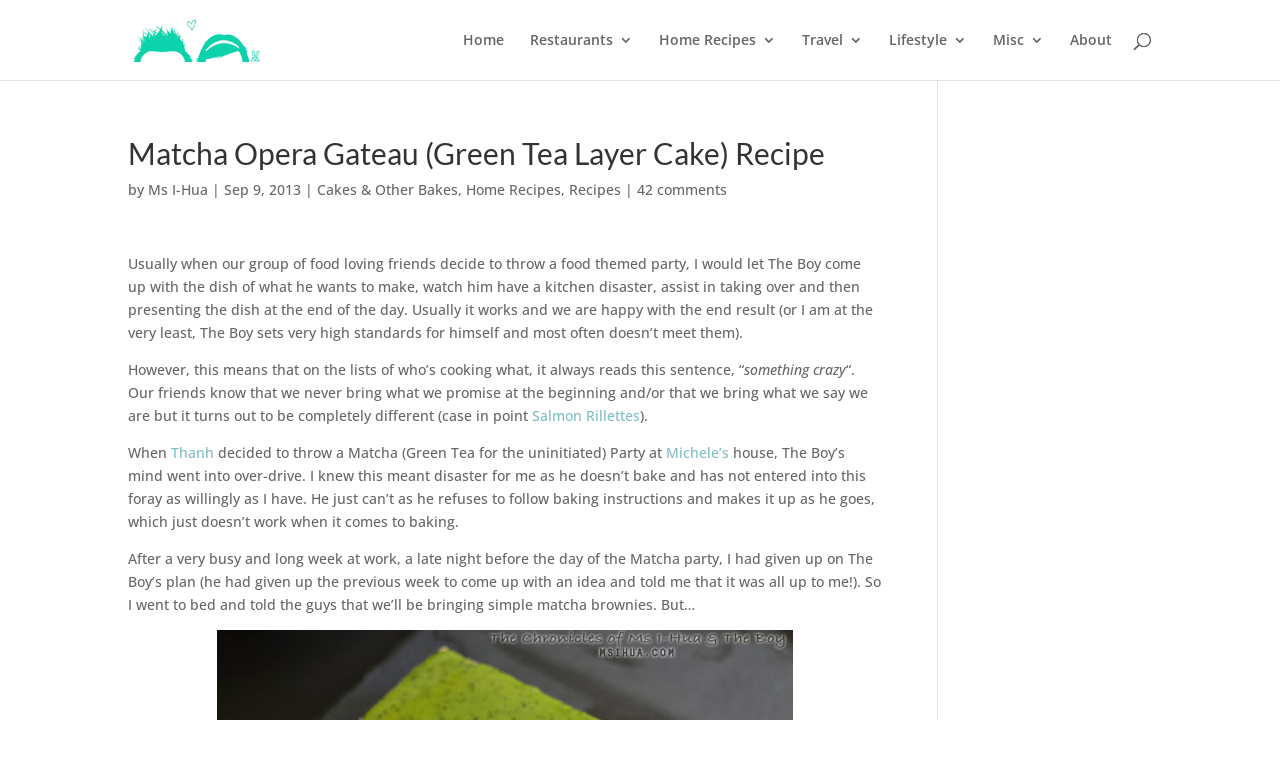

--- FILE ---
content_type: text/html; charset=UTF-8
request_url: https://msihua.com/2013/09/matcha-opera-gateau-green-tea-layer-cake-recipe/
body_size: 45547
content:
<!DOCTYPE html>
<html lang="en-US">
<head>
	<meta charset="UTF-8" />
<meta http-equiv="X-UA-Compatible" content="IE=edge">
	<link rel="pingback" href="https://msihua.com/xmlrpc.php" />

	<script type="817d5bbadb20f878f86f2bb6-text/javascript">
		document.documentElement.className = 'js';
	</script>

	<title>Matcha Opera Gateau (Green Tea Layer Cake) Recipe | Ms I-Hua &amp; The Boy</title>
<link rel="preconnect" href="https://fonts.gstatic.com" crossorigin /><style id="et-builder-googlefonts-cached-inline">/* Original: https://fonts.googleapis.com/css?family=Lato:100,100italic,300,300italic,regular,italic,700,700italic,900,900italic|Open+Sans:300,regular,500,600,700,800,300italic,italic,500italic,600italic,700italic,800italic&#038;subset=latin,latin-ext,cyrillic,cyrillic-ext,greek,greek-ext,hebrew,vietnamese&#038;display=swap *//* User Agent: Mozilla/5.0 (Unknown; Linux x86_64) AppleWebKit/538.1 (KHTML, like Gecko) Safari/538.1 Daum/4.1 */@font-face {font-family: 'Lato';font-style: italic;font-weight: 100;font-display: swap;src: url(https://fonts.gstatic.com/s/lato/v25/S6u-w4BMUTPHjxsIPx-mPCc.ttf) format('truetype');}@font-face {font-family: 'Lato';font-style: italic;font-weight: 300;font-display: swap;src: url(https://fonts.gstatic.com/s/lato/v25/S6u_w4BMUTPHjxsI9w2_FQfo.ttf) format('truetype');}@font-face {font-family: 'Lato';font-style: italic;font-weight: 400;font-display: swap;src: url(https://fonts.gstatic.com/s/lato/v25/S6u8w4BMUTPHjxsAUi-v.ttf) format('truetype');}@font-face {font-family: 'Lato';font-style: italic;font-weight: 700;font-display: swap;src: url(https://fonts.gstatic.com/s/lato/v25/S6u_w4BMUTPHjxsI5wq_FQfo.ttf) format('truetype');}@font-face {font-family: 'Lato';font-style: italic;font-weight: 900;font-display: swap;src: url(https://fonts.gstatic.com/s/lato/v25/S6u_w4BMUTPHjxsI3wi_FQfo.ttf) format('truetype');}@font-face {font-family: 'Lato';font-style: normal;font-weight: 100;font-display: swap;src: url(https://fonts.gstatic.com/s/lato/v25/S6u8w4BMUTPHh30AUi-v.ttf) format('truetype');}@font-face {font-family: 'Lato';font-style: normal;font-weight: 300;font-display: swap;src: url(https://fonts.gstatic.com/s/lato/v25/S6u9w4BMUTPHh7USSwaPHA.ttf) format('truetype');}@font-face {font-family: 'Lato';font-style: normal;font-weight: 400;font-display: swap;src: url(https://fonts.gstatic.com/s/lato/v25/S6uyw4BMUTPHjxAwWw.ttf) format('truetype');}@font-face {font-family: 'Lato';font-style: normal;font-weight: 700;font-display: swap;src: url(https://fonts.gstatic.com/s/lato/v25/S6u9w4BMUTPHh6UVSwaPHA.ttf) format('truetype');}@font-face {font-family: 'Lato';font-style: normal;font-weight: 900;font-display: swap;src: url(https://fonts.gstatic.com/s/lato/v25/S6u9w4BMUTPHh50XSwaPHA.ttf) format('truetype');}@font-face {font-family: 'Open Sans';font-style: italic;font-weight: 300;font-stretch: normal;font-display: swap;src: url(https://fonts.gstatic.com/s/opensans/v44/memQYaGs126MiZpBA-UFUIcVXSCEkx2cmqvXlWq8tWZ0Pw86hd0Rk5hkWV4exQ.ttf) format('truetype');}@font-face {font-family: 'Open Sans';font-style: italic;font-weight: 400;font-stretch: normal;font-display: swap;src: url(https://fonts.gstatic.com/s/opensans/v44/memQYaGs126MiZpBA-UFUIcVXSCEkx2cmqvXlWq8tWZ0Pw86hd0Rk8ZkWV4exQ.ttf) format('truetype');}@font-face {font-family: 'Open Sans';font-style: italic;font-weight: 500;font-stretch: normal;font-display: swap;src: url(https://fonts.gstatic.com/s/opensans/v44/memQYaGs126MiZpBA-UFUIcVXSCEkx2cmqvXlWq8tWZ0Pw86hd0Rk_RkWV4exQ.ttf) format('truetype');}@font-face {font-family: 'Open Sans';font-style: italic;font-weight: 600;font-stretch: normal;font-display: swap;src: url(https://fonts.gstatic.com/s/opensans/v44/memQYaGs126MiZpBA-UFUIcVXSCEkx2cmqvXlWq8tWZ0Pw86hd0RkxhjWV4exQ.ttf) format('truetype');}@font-face {font-family: 'Open Sans';font-style: italic;font-weight: 700;font-stretch: normal;font-display: swap;src: url(https://fonts.gstatic.com/s/opensans/v44/memQYaGs126MiZpBA-UFUIcVXSCEkx2cmqvXlWq8tWZ0Pw86hd0RkyFjWV4exQ.ttf) format('truetype');}@font-face {font-family: 'Open Sans';font-style: italic;font-weight: 800;font-stretch: normal;font-display: swap;src: url(https://fonts.gstatic.com/s/opensans/v44/memQYaGs126MiZpBA-UFUIcVXSCEkx2cmqvXlWq8tWZ0Pw86hd0Rk0ZjWV4exQ.ttf) format('truetype');}@font-face {font-family: 'Open Sans';font-style: normal;font-weight: 300;font-stretch: normal;font-display: swap;src: url(https://fonts.gstatic.com/s/opensans/v44/memSYaGs126MiZpBA-UvWbX2vVnXBbObj2OVZyOOSr4dVJWUgsiH0B4uaVc.ttf) format('truetype');}@font-face {font-family: 'Open Sans';font-style: normal;font-weight: 400;font-stretch: normal;font-display: swap;src: url(https://fonts.gstatic.com/s/opensans/v44/memSYaGs126MiZpBA-UvWbX2vVnXBbObj2OVZyOOSr4dVJWUgsjZ0B4uaVc.ttf) format('truetype');}@font-face {font-family: 'Open Sans';font-style: normal;font-weight: 500;font-stretch: normal;font-display: swap;src: url(https://fonts.gstatic.com/s/opensans/v44/memSYaGs126MiZpBA-UvWbX2vVnXBbObj2OVZyOOSr4dVJWUgsjr0B4uaVc.ttf) format('truetype');}@font-face {font-family: 'Open Sans';font-style: normal;font-weight: 600;font-stretch: normal;font-display: swap;src: url(https://fonts.gstatic.com/s/opensans/v44/memSYaGs126MiZpBA-UvWbX2vVnXBbObj2OVZyOOSr4dVJWUgsgH1x4uaVc.ttf) format('truetype');}@font-face {font-family: 'Open Sans';font-style: normal;font-weight: 700;font-stretch: normal;font-display: swap;src: url(https://fonts.gstatic.com/s/opensans/v44/memSYaGs126MiZpBA-UvWbX2vVnXBbObj2OVZyOOSr4dVJWUgsg-1x4uaVc.ttf) format('truetype');}@font-face {font-family: 'Open Sans';font-style: normal;font-weight: 800;font-stretch: normal;font-display: swap;src: url(https://fonts.gstatic.com/s/opensans/v44/memSYaGs126MiZpBA-UvWbX2vVnXBbObj2OVZyOOSr4dVJWUgshZ1x4uaVc.ttf) format('truetype');}/* User Agent: Mozilla/5.0 (Windows NT 6.1; WOW64; rv:27.0) Gecko/20100101 Firefox/27.0 */@font-face {font-family: 'Lato';font-style: italic;font-weight: 100;font-display: swap;src: url(https://fonts.gstatic.com/l/font?kit=S6u-w4BMUTPHjxsIPx-mPCQ&skey=3404b88e33a27f67&v=v25) format('woff');}@font-face {font-family: 'Lato';font-style: italic;font-weight: 300;font-display: swap;src: url(https://fonts.gstatic.com/l/font?kit=S6u_w4BMUTPHjxsI9w2_FQfr&skey=8107d606b7e3d38e&v=v25) format('woff');}@font-face {font-family: 'Lato';font-style: italic;font-weight: 400;font-display: swap;src: url(https://fonts.gstatic.com/l/font?kit=S6u8w4BMUTPHjxsAUi-s&skey=51512958f8cff7a8&v=v25) format('woff');}@font-face {font-family: 'Lato';font-style: italic;font-weight: 700;font-display: swap;src: url(https://fonts.gstatic.com/l/font?kit=S6u_w4BMUTPHjxsI5wq_FQfr&skey=5334e9c0b67702e2&v=v25) format('woff');}@font-face {font-family: 'Lato';font-style: italic;font-weight: 900;font-display: swap;src: url(https://fonts.gstatic.com/l/font?kit=S6u_w4BMUTPHjxsI3wi_FQfr&skey=4066143815f8bfc2&v=v25) format('woff');}@font-face {font-family: 'Lato';font-style: normal;font-weight: 100;font-display: swap;src: url(https://fonts.gstatic.com/l/font?kit=S6u8w4BMUTPHh30AUi-s&skey=cfa1ba7b04a1ba34&v=v25) format('woff');}@font-face {font-family: 'Lato';font-style: normal;font-weight: 300;font-display: swap;src: url(https://fonts.gstatic.com/l/font?kit=S6u9w4BMUTPHh7USSwaPHw&skey=91f32e07d083dd3a&v=v25) format('woff');}@font-face {font-family: 'Lato';font-style: normal;font-weight: 400;font-display: swap;src: url(https://fonts.gstatic.com/l/font?kit=S6uyw4BMUTPHjxAwWA&skey=2d58b92a99e1c086&v=v25) format('woff');}@font-face {font-family: 'Lato';font-style: normal;font-weight: 700;font-display: swap;src: url(https://fonts.gstatic.com/l/font?kit=S6u9w4BMUTPHh6UVSwaPHw&skey=3480a19627739c0d&v=v25) format('woff');}@font-face {font-family: 'Lato';font-style: normal;font-weight: 900;font-display: swap;src: url(https://fonts.gstatic.com/l/font?kit=S6u9w4BMUTPHh50XSwaPHw&skey=d01acf708cb3b73b&v=v25) format('woff');}@font-face {font-family: 'Open Sans';font-style: italic;font-weight: 300;font-stretch: normal;font-display: swap;src: url(https://fonts.gstatic.com/l/font?kit=memQYaGs126MiZpBA-UFUIcVXSCEkx2cmqvXlWq8tWZ0Pw86hd0Rk5hkWV4exg&skey=743457fe2cc29280&v=v44) format('woff');}@font-face {font-family: 'Open Sans';font-style: italic;font-weight: 400;font-stretch: normal;font-display: swap;src: url(https://fonts.gstatic.com/l/font?kit=memQYaGs126MiZpBA-UFUIcVXSCEkx2cmqvXlWq8tWZ0Pw86hd0Rk8ZkWV4exg&skey=743457fe2cc29280&v=v44) format('woff');}@font-face {font-family: 'Open Sans';font-style: italic;font-weight: 500;font-stretch: normal;font-display: swap;src: url(https://fonts.gstatic.com/l/font?kit=memQYaGs126MiZpBA-UFUIcVXSCEkx2cmqvXlWq8tWZ0Pw86hd0Rk_RkWV4exg&skey=743457fe2cc29280&v=v44) format('woff');}@font-face {font-family: 'Open Sans';font-style: italic;font-weight: 600;font-stretch: normal;font-display: swap;src: url(https://fonts.gstatic.com/l/font?kit=memQYaGs126MiZpBA-UFUIcVXSCEkx2cmqvXlWq8tWZ0Pw86hd0RkxhjWV4exg&skey=743457fe2cc29280&v=v44) format('woff');}@font-face {font-family: 'Open Sans';font-style: italic;font-weight: 700;font-stretch: normal;font-display: swap;src: url(https://fonts.gstatic.com/l/font?kit=memQYaGs126MiZpBA-UFUIcVXSCEkx2cmqvXlWq8tWZ0Pw86hd0RkyFjWV4exg&skey=743457fe2cc29280&v=v44) format('woff');}@font-face {font-family: 'Open Sans';font-style: italic;font-weight: 800;font-stretch: normal;font-display: swap;src: url(https://fonts.gstatic.com/l/font?kit=memQYaGs126MiZpBA-UFUIcVXSCEkx2cmqvXlWq8tWZ0Pw86hd0Rk0ZjWV4exg&skey=743457fe2cc29280&v=v44) format('woff');}@font-face {font-family: 'Open Sans';font-style: normal;font-weight: 300;font-stretch: normal;font-display: swap;src: url(https://fonts.gstatic.com/l/font?kit=memSYaGs126MiZpBA-UvWbX2vVnXBbObj2OVZyOOSr4dVJWUgsiH0B4uaVQ&skey=62c1cbfccc78b4b2&v=v44) format('woff');}@font-face {font-family: 'Open Sans';font-style: normal;font-weight: 400;font-stretch: normal;font-display: swap;src: url(https://fonts.gstatic.com/l/font?kit=memSYaGs126MiZpBA-UvWbX2vVnXBbObj2OVZyOOSr4dVJWUgsjZ0B4uaVQ&skey=62c1cbfccc78b4b2&v=v44) format('woff');}@font-face {font-family: 'Open Sans';font-style: normal;font-weight: 500;font-stretch: normal;font-display: swap;src: url(https://fonts.gstatic.com/l/font?kit=memSYaGs126MiZpBA-UvWbX2vVnXBbObj2OVZyOOSr4dVJWUgsjr0B4uaVQ&skey=62c1cbfccc78b4b2&v=v44) format('woff');}@font-face {font-family: 'Open Sans';font-style: normal;font-weight: 600;font-stretch: normal;font-display: swap;src: url(https://fonts.gstatic.com/l/font?kit=memSYaGs126MiZpBA-UvWbX2vVnXBbObj2OVZyOOSr4dVJWUgsgH1x4uaVQ&skey=62c1cbfccc78b4b2&v=v44) format('woff');}@font-face {font-family: 'Open Sans';font-style: normal;font-weight: 700;font-stretch: normal;font-display: swap;src: url(https://fonts.gstatic.com/l/font?kit=memSYaGs126MiZpBA-UvWbX2vVnXBbObj2OVZyOOSr4dVJWUgsg-1x4uaVQ&skey=62c1cbfccc78b4b2&v=v44) format('woff');}@font-face {font-family: 'Open Sans';font-style: normal;font-weight: 800;font-stretch: normal;font-display: swap;src: url(https://fonts.gstatic.com/l/font?kit=memSYaGs126MiZpBA-UvWbX2vVnXBbObj2OVZyOOSr4dVJWUgshZ1x4uaVQ&skey=62c1cbfccc78b4b2&v=v44) format('woff');}/* User Agent: Mozilla/5.0 (Windows NT 6.3; rv:39.0) Gecko/20100101 Firefox/39.0 */@font-face {font-family: 'Lato';font-style: italic;font-weight: 100;font-display: swap;src: url(https://fonts.gstatic.com/s/lato/v25/S6u-w4BMUTPHjxsIPx-mPCI.woff2) format('woff2');}@font-face {font-family: 'Lato';font-style: italic;font-weight: 300;font-display: swap;src: url(https://fonts.gstatic.com/s/lato/v25/S6u_w4BMUTPHjxsI9w2_FQft.woff2) format('woff2');}@font-face {font-family: 'Lato';font-style: italic;font-weight: 400;font-display: swap;src: url(https://fonts.gstatic.com/s/lato/v25/S6u8w4BMUTPHjxsAUi-q.woff2) format('woff2');}@font-face {font-family: 'Lato';font-style: italic;font-weight: 700;font-display: swap;src: url(https://fonts.gstatic.com/s/lato/v25/S6u_w4BMUTPHjxsI5wq_FQft.woff2) format('woff2');}@font-face {font-family: 'Lato';font-style: italic;font-weight: 900;font-display: swap;src: url(https://fonts.gstatic.com/s/lato/v25/S6u_w4BMUTPHjxsI3wi_FQft.woff2) format('woff2');}@font-face {font-family: 'Lato';font-style: normal;font-weight: 100;font-display: swap;src: url(https://fonts.gstatic.com/s/lato/v25/S6u8w4BMUTPHh30AUi-q.woff2) format('woff2');}@font-face {font-family: 'Lato';font-style: normal;font-weight: 300;font-display: swap;src: url(https://fonts.gstatic.com/s/lato/v25/S6u9w4BMUTPHh7USSwaPGQ.woff2) format('woff2');}@font-face {font-family: 'Lato';font-style: normal;font-weight: 400;font-display: swap;src: url(https://fonts.gstatic.com/s/lato/v25/S6uyw4BMUTPHjxAwXg.woff2) format('woff2');}@font-face {font-family: 'Lato';font-style: normal;font-weight: 700;font-display: swap;src: url(https://fonts.gstatic.com/s/lato/v25/S6u9w4BMUTPHh6UVSwaPGQ.woff2) format('woff2');}@font-face {font-family: 'Lato';font-style: normal;font-weight: 900;font-display: swap;src: url(https://fonts.gstatic.com/s/lato/v25/S6u9w4BMUTPHh50XSwaPGQ.woff2) format('woff2');}@font-face {font-family: 'Open Sans';font-style: italic;font-weight: 300;font-stretch: normal;font-display: swap;src: url(https://fonts.gstatic.com/s/opensans/v44/memQYaGs126MiZpBA-UFUIcVXSCEkx2cmqvXlWq8tWZ0Pw86hd0Rk5hkWV4ewA.woff2) format('woff2');}@font-face {font-family: 'Open Sans';font-style: italic;font-weight: 400;font-stretch: normal;font-display: swap;src: url(https://fonts.gstatic.com/s/opensans/v44/memQYaGs126MiZpBA-UFUIcVXSCEkx2cmqvXlWq8tWZ0Pw86hd0Rk8ZkWV4ewA.woff2) format('woff2');}@font-face {font-family: 'Open Sans';font-style: italic;font-weight: 500;font-stretch: normal;font-display: swap;src: url(https://fonts.gstatic.com/s/opensans/v44/memQYaGs126MiZpBA-UFUIcVXSCEkx2cmqvXlWq8tWZ0Pw86hd0Rk_RkWV4ewA.woff2) format('woff2');}@font-face {font-family: 'Open Sans';font-style: italic;font-weight: 600;font-stretch: normal;font-display: swap;src: url(https://fonts.gstatic.com/s/opensans/v44/memQYaGs126MiZpBA-UFUIcVXSCEkx2cmqvXlWq8tWZ0Pw86hd0RkxhjWV4ewA.woff2) format('woff2');}@font-face {font-family: 'Open Sans';font-style: italic;font-weight: 700;font-stretch: normal;font-display: swap;src: url(https://fonts.gstatic.com/s/opensans/v44/memQYaGs126MiZpBA-UFUIcVXSCEkx2cmqvXlWq8tWZ0Pw86hd0RkyFjWV4ewA.woff2) format('woff2');}@font-face {font-family: 'Open Sans';font-style: italic;font-weight: 800;font-stretch: normal;font-display: swap;src: url(https://fonts.gstatic.com/s/opensans/v44/memQYaGs126MiZpBA-UFUIcVXSCEkx2cmqvXlWq8tWZ0Pw86hd0Rk0ZjWV4ewA.woff2) format('woff2');}@font-face {font-family: 'Open Sans';font-style: normal;font-weight: 300;font-stretch: normal;font-display: swap;src: url(https://fonts.gstatic.com/s/opensans/v44/memSYaGs126MiZpBA-UvWbX2vVnXBbObj2OVZyOOSr4dVJWUgsiH0B4uaVI.woff2) format('woff2');}@font-face {font-family: 'Open Sans';font-style: normal;font-weight: 400;font-stretch: normal;font-display: swap;src: url(https://fonts.gstatic.com/s/opensans/v44/memSYaGs126MiZpBA-UvWbX2vVnXBbObj2OVZyOOSr4dVJWUgsjZ0B4uaVI.woff2) format('woff2');}@font-face {font-family: 'Open Sans';font-style: normal;font-weight: 500;font-stretch: normal;font-display: swap;src: url(https://fonts.gstatic.com/s/opensans/v44/memSYaGs126MiZpBA-UvWbX2vVnXBbObj2OVZyOOSr4dVJWUgsjr0B4uaVI.woff2) format('woff2');}@font-face {font-family: 'Open Sans';font-style: normal;font-weight: 600;font-stretch: normal;font-display: swap;src: url(https://fonts.gstatic.com/s/opensans/v44/memSYaGs126MiZpBA-UvWbX2vVnXBbObj2OVZyOOSr4dVJWUgsgH1x4uaVI.woff2) format('woff2');}@font-face {font-family: 'Open Sans';font-style: normal;font-weight: 700;font-stretch: normal;font-display: swap;src: url(https://fonts.gstatic.com/s/opensans/v44/memSYaGs126MiZpBA-UvWbX2vVnXBbObj2OVZyOOSr4dVJWUgsg-1x4uaVI.woff2) format('woff2');}@font-face {font-family: 'Open Sans';font-style: normal;font-weight: 800;font-stretch: normal;font-display: swap;src: url(https://fonts.gstatic.com/s/opensans/v44/memSYaGs126MiZpBA-UvWbX2vVnXBbObj2OVZyOOSr4dVJWUgshZ1x4uaVI.woff2) format('woff2');}</style><meta name='robots' content='max-image-preview:large' />
<script type="application/ld+json">{"@context":"http:\/\/schema.org\/","@type":"Recipe","name":"Matcha Opera Gateau (Green Tea Layer Cake) Recipe","author":{"@type":"Person","name":"Ms I-Hua"},"description":"","datePublished":"2013-09-09T10:00:00+00:00","recipeIngredient":["7.5 grams Powdered Gelatin","30 grams Cold Water","50 grams Sugar","5 grams Matcha Powder","165 ml of Milk","115 ml of Full Cream","3  Egg Yolks","3  Egg Whites","50 gram Sugar (split into 25 grams)","70 grams Plain Flour","10 grams Matcha Powder","40 grams of Grape Seed Oil (or melted butter)","80 grams White Chocolate","20 grams Roasted Pistachios","15 grams Butter (softened)","50 grams (about half a cup) of Paillete Feuilletine","5 grams Fleur de Sel","115 grams White Chocolate","40 grams Full Cream","70 grams Butter (softened)","120 grams Powdered Sugar (Icing Sugar)","115 grams White Chocolate (chopped finely)","100 grams Full Cream","10 grams Matcha Powder"],"recipeInstructions":[{"@type":"HowToSection","name":"For the Matcha Mousse:","itemListElement":[{"@type":"HowToStep","text":"Start by making the Matcha Mousse as it requires time to set.","name":"Start by making the Matcha Mousse as it requires time to set.","url":"https:\/\/msihua.com\/2013\/09\/matcha-opera-gateau-green-tea-layer-cake-recipe\/#wprm-recipe-20570-step-0-0"},{"@type":"HowToStep","text":"Sprinkle the powdered gelatin over the cold water and set aside.","name":"Sprinkle the powdered gelatin over the cold water and set aside.","url":"https:\/\/msihua.com\/2013\/09\/matcha-opera-gateau-green-tea-layer-cake-recipe\/#wprm-recipe-20570-step-0-1"},{"@type":"HowToStep","text":"Place the matcha powder and sugar in a medium size bowl. In a heavy base saucepan, bring the milk to the boil. Remove from heat. Slowly whisk the hot milk into the matcha and sugar mixture.","name":"Place the matcha powder and sugar in a medium size bowl. In a heavy base saucepan, bring the milk to the boil. Remove from heat. Slowly whisk the hot milk into the matcha and sugar mixture.","url":"https:\/\/msihua.com\/2013\/09\/matcha-opera-gateau-green-tea-layer-cake-recipe\/#wprm-recipe-20570-step-0-2"},{"@type":"HowToStep","text":"Heat the gelatin in the microwave for about 10-15 seconds and stir into the matcha-milk mixture.","name":"Heat the gelatin in the microwave for about 10-15 seconds and stir into the matcha-milk mixture.","url":"https:\/\/msihua.com\/2013\/09\/matcha-opera-gateau-green-tea-layer-cake-recipe\/#wprm-recipe-20570-step-0-3"},{"@type":"HowToStep","text":"In another bowl, beat the full cream to soft peaks. Fold into the matcha-milk mixture and set aside. You can also speed the process up by placing the Matcha Mousse mixture into the refrigerator.","name":"In another bowl, beat the full cream to soft peaks. Fold into the matcha-milk mixture and set aside. You can also speed the process up by placing the Matcha Mousse mixture into the refrigerator.","url":"https:\/\/msihua.com\/2013\/09\/matcha-opera-gateau-green-tea-layer-cake-recipe\/#wprm-recipe-20570-step-0-4"}]},{"@type":"HowToSection","name":"For the Matcha Sponge:","itemListElement":[{"@type":"HowToStep","text":"Preheat oven to 230 degrees Celsius (210 degrees celsius if fan forced). Grease a square cake pan (I used an 8\" x 8\" inch pan) and line with baking paper.","name":"Preheat oven to 230 degrees Celsius (210 degrees celsius if fan forced). Grease a square cake pan (I used an 8\" x 8\" inch pan) and line with baking paper.","url":"https:\/\/msihua.com\/2013\/09\/matcha-opera-gateau-green-tea-layer-cake-recipe\/#wprm-recipe-20570-step-1-0"},{"@type":"HowToStep","text":"In a bowl, mix plain flour with matcha powder.","name":"In a bowl, mix plain flour with matcha powder.","url":"https:\/\/msihua.com\/2013\/09\/matcha-opera-gateau-green-tea-layer-cake-recipe\/#wprm-recipe-20570-step-1-1"},{"@type":"HowToStep","text":"Beat the egg whites with half the sugar (25grams) until stiff peaks are formed.","name":"Beat the egg whites with half the sugar (25grams) until stiff peaks are formed.","url":"https:\/\/msihua.com\/2013\/09\/matcha-opera-gateau-green-tea-layer-cake-recipe\/#wprm-recipe-20570-step-1-2"},{"@type":"HowToStep","text":"In a separate bowl, beat the egg yolks with the remaining sugar until it turns thick and pale. Fold the egg yolk mixture into the egg white.","name":"In a separate bowl, beat the egg yolks with the remaining sugar until it turns thick and pale. Fold the egg yolk mixture into the egg white.","url":"https:\/\/msihua.com\/2013\/09\/matcha-opera-gateau-green-tea-layer-cake-recipe\/#wprm-recipe-20570-step-1-3"},{"@type":"HowToStep","text":"Fold in the flour-matcha mixture and grape seed oil to the egg mixture. Pour the batter into the prepared pan and bake for 10 minutes.","name":"Fold in the flour-matcha mixture and grape seed oil to the egg mixture. Pour the batter into the prepared pan and bake for 10 minutes.","url":"https:\/\/msihua.com\/2013\/09\/matcha-opera-gateau-green-tea-layer-cake-recipe\/#wprm-recipe-20570-step-1-4"},{"@type":"HowToStep","text":"Remove from the oven and let cool for 10 minutes. Remove matcha sponge from cake pan and set aside to cool.","name":"Remove from the oven and let cool for 10 minutes. Remove matcha sponge from cake pan and set aside to cool.","url":"https:\/\/msihua.com\/2013\/09\/matcha-opera-gateau-green-tea-layer-cake-recipe\/#wprm-recipe-20570-step-1-5"}]},{"@type":"HowToSection","name":"For the Matcha &amp; Pistachio Feuilletine:","itemListElement":[{"@type":"HowToStep","text":"In a hot pan, toast the pistachios until fragrant. Take care to keep tossing the nuts to keep them from burning. Remove and let cool. Once cooled, ground the nuts into powder form. I used a spice grinder for this.","name":"In a hot pan, toast the pistachios until fragrant. Take care to keep tossing the nuts to keep them from burning. Remove and let cool. Once cooled, ground the nuts into powder form. I used a spice grinder for this.","url":"https:\/\/msihua.com\/2013\/09\/matcha-opera-gateau-green-tea-layer-cake-recipe\/#wprm-recipe-20570-step-2-0"},{"@type":"HowToStep","text":"In a double boiler, melt the butter, white chocolate and matcha powder while mixing until smooth. Remove from heat and fold in the paillete feuilletine, fleur de sel and pistachio powder. Set aside to cool.","name":"In a double boiler, melt the butter, white chocolate and matcha powder while mixing until smooth. Remove from heat and fold in the paillete feuilletine, fleur de sel and pistachio powder. Set aside to cool.","url":"https:\/\/msihua.com\/2013\/09\/matcha-opera-gateau-green-tea-layer-cake-recipe\/#wprm-recipe-20570-step-2-1"}]},{"@type":"HowToSection","name":"For the White Chocolate Buttercream:","itemListElement":[{"@type":"HowToStep","text":"In a medium saucepan, melt the white chocolate and full cream until a smooth consistency is formed. Add in butter and powdered sugar. Whisk all ingredients together to form a paste-like texture. Set aside.","name":"In a medium saucepan, melt the white chocolate and full cream until a smooth consistency is formed. Add in butter and powdered sugar. Whisk all ingredients together to form a paste-like texture. Set aside.","url":"https:\/\/msihua.com\/2013\/09\/matcha-opera-gateau-green-tea-layer-cake-recipe\/#wprm-recipe-20570-step-3-0"}]},{"@type":"HowToSection","name":"For the Matcha Ganache:","itemListElement":[{"@type":"HowToStep","text":"Place together the white chocolate and matcha powder into a bowl. Heat the full cream in a saucepan and bring to a boil. Pour over the hot cream into the chocolate mix, stirring consistently until all the chocolate has melted. Set the glossy mixture aside.","name":"Place together the white chocolate and matcha powder into a bowl. Heat the full cream in a saucepan and bring to a boil. Pour over the hot cream into the chocolate mix, stirring consistently until all the chocolate has melted. Set the glossy mixture aside.","url":"https:\/\/msihua.com\/2013\/09\/matcha-opera-gateau-green-tea-layer-cake-recipe\/#wprm-recipe-20570-step-4-0"}]},{"@type":"HowToSection","name":"To Assemble:","itemListElement":[{"@type":"HowToStep","text":"Line the same square pan (from the matcha sponge) with plastic wrap.","name":"Line the same square pan (from the matcha sponge) with plastic wrap.","url":"https:\/\/msihua.com\/2013\/09\/matcha-opera-gateau-green-tea-layer-cake-recipe\/#wprm-recipe-20570-step-5-0"},{"@type":"HowToStep","text":"Press the pistachio feuilletine into the bottom of the pan, making sure that it is spread evenly. Use the bottom of a spoon to do this.","name":"Press the pistachio feuilletine into the bottom of the pan, making sure that it is spread evenly. Use the bottom of a spoon to do this.","url":"https:\/\/msihua.com\/2013\/09\/matcha-opera-gateau-green-tea-layer-cake-recipe\/#wprm-recipe-20570-step-5-1"},{"@type":"HowToStep","text":"Pour the matcha mousse mixture on top of the feuilletine and refrigerate until set. As I was working to a tight time limit, I popped mine into the freezer for about 30 minutes.","name":"Pour the matcha mousse mixture on top of the feuilletine and refrigerate until set. As I was working to a tight time limit, I popped mine into the freezer for about 30 minutes.","url":"https:\/\/msihua.com\/2013\/09\/matcha-opera-gateau-green-tea-layer-cake-recipe\/#wprm-recipe-20570-step-5-2"},{"@type":"HowToStep","text":"Spread an even layer of the white chocolate buttercream onto the set mousse gently.","name":"Spread an even layer of the white chocolate buttercream onto the set mousse gently.","url":"https:\/\/msihua.com\/2013\/09\/matcha-opera-gateau-green-tea-layer-cake-recipe\/#wprm-recipe-20570-step-5-3"},{"@type":"HowToStep","text":"Place the matcha sponge over the white chocolate buttercream layer. Cover the top of the cake with more plastic wrap and refrigerate for another 30 minutes to set.","name":"Place the matcha sponge over the white chocolate buttercream layer. Cover the top of the cake with more plastic wrap and refrigerate for another 30 minutes to set.","url":"https:\/\/msihua.com\/2013\/09\/matcha-opera-gateau-green-tea-layer-cake-recipe\/#wprm-recipe-20570-step-5-4"},{"@type":"HowToStep","text":"To remove the cake from the cake pan, we flipped the cake onto a chopping board (to remove the bottom plastic wrap) before flipping it onto the slate where we trimmed the sides of the cake.","name":"To remove the cake from the cake pan, we flipped the cake onto a chopping board (to remove the bottom plastic wrap) before flipping it onto the slate where we trimmed the sides of the cake.","url":"https:\/\/msihua.com\/2013\/09\/matcha-opera-gateau-green-tea-layer-cake-recipe\/#wprm-recipe-20570-step-5-5"},{"@type":"HowToStep","text":"Spread the matcha ganache layer over the top of the cake evenly. As I only wanted the glaze to be on the top, this meant that I had to be extra careful. (Unfortunately, during the car ride to Michele's house, this meant the glaze spilled a bit over the sides.)","name":"Spread the matcha ganache layer over the top of the cake evenly. As I only wanted the glaze to be on the top, this meant that I had to be extra careful. (Unfortunately, during the car ride to Michele's house, this meant the glaze spilled a bit over the sides.)","url":"https:\/\/msihua.com\/2013\/09\/matcha-opera-gateau-green-tea-layer-cake-recipe\/#wprm-recipe-20570-step-5-6"},{"@type":"HowToStep","text":"Decorate as you wish. I used dehydrated strawberries and crushed them to a fine powder before sprinkling at the corner of the cake. Topped with fresh edible flowers from the garden, the cake is ready to be served.","name":"Decorate as you wish. I used dehydrated strawberries and crushed them to a fine powder before sprinkling at the corner of the cake. Topped with fresh edible flowers from the garden, the cake is ready to be served.","url":"https:\/\/msihua.com\/2013\/09\/matcha-opera-gateau-green-tea-layer-cake-recipe\/#wprm-recipe-20570-step-5-7"}]}]}</script><script type="817d5bbadb20f878f86f2bb6-text/javascript">
			let jqueryParams=[],jQuery=function(r){return jqueryParams=[...jqueryParams,r],jQuery},$=function(r){return jqueryParams=[...jqueryParams,r],$};window.jQuery=jQuery,window.$=jQuery;let customHeadScripts=!1;jQuery.fn=jQuery.prototype={},$.fn=jQuery.prototype={},jQuery.noConflict=function(r){if(window.jQuery)return jQuery=window.jQuery,$=window.jQuery,customHeadScripts=!0,jQuery.noConflict},jQuery.ready=function(r){jqueryParams=[...jqueryParams,r]},$.ready=function(r){jqueryParams=[...jqueryParams,r]},jQuery.load=function(r){jqueryParams=[...jqueryParams,r]},$.load=function(r){jqueryParams=[...jqueryParams,r]},jQuery.fn.ready=function(r){jqueryParams=[...jqueryParams,r]},$.fn.ready=function(r){jqueryParams=[...jqueryParams,r]};</script><link rel='dns-prefetch' href='//stats.wp.com' />
<link rel='dns-prefetch' href='//v0.wordpress.com' />
<link rel="alternate" type="application/rss+xml" title="Ms I-Hua &amp; The Boy &raquo; Feed" href="https://msihua.com/feed/" />
<link rel="alternate" type="application/rss+xml" title="Ms I-Hua &amp; The Boy &raquo; Comments Feed" href="https://msihua.com/comments/feed/" />
<link rel="alternate" type="application/rss+xml" title="Ms I-Hua &amp; The Boy &raquo; Matcha Opera Gateau (Green Tea Layer Cake) Recipe Comments Feed" href="https://msihua.com/2013/09/matcha-opera-gateau-green-tea-layer-cake-recipe/feed/" />
<meta content="Divi v.4.24.2" name="generator"/><link rel='stylesheet' id='wp-block-library-css' href='https://msihua.com/wp-includes/css/dist/block-library/style.min.css?ver=6.4.7' type='text/css' media='all' />
<style id='wp-block-library-inline-css' type='text/css'>
.has-text-align-justify{text-align:justify;}
</style>
<style id='wp-block-library-theme-inline-css' type='text/css'>
.wp-block-audio figcaption{color:#555;font-size:13px;text-align:center}.is-dark-theme .wp-block-audio figcaption{color:hsla(0,0%,100%,.65)}.wp-block-audio{margin:0 0 1em}.wp-block-code{border:1px solid #ccc;border-radius:4px;font-family:Menlo,Consolas,monaco,monospace;padding:.8em 1em}.wp-block-embed figcaption{color:#555;font-size:13px;text-align:center}.is-dark-theme .wp-block-embed figcaption{color:hsla(0,0%,100%,.65)}.wp-block-embed{margin:0 0 1em}.blocks-gallery-caption{color:#555;font-size:13px;text-align:center}.is-dark-theme .blocks-gallery-caption{color:hsla(0,0%,100%,.65)}.wp-block-image figcaption{color:#555;font-size:13px;text-align:center}.is-dark-theme .wp-block-image figcaption{color:hsla(0,0%,100%,.65)}.wp-block-image{margin:0 0 1em}.wp-block-pullquote{border-bottom:4px solid;border-top:4px solid;color:currentColor;margin-bottom:1.75em}.wp-block-pullquote cite,.wp-block-pullquote footer,.wp-block-pullquote__citation{color:currentColor;font-size:.8125em;font-style:normal;text-transform:uppercase}.wp-block-quote{border-left:.25em solid;margin:0 0 1.75em;padding-left:1em}.wp-block-quote cite,.wp-block-quote footer{color:currentColor;font-size:.8125em;font-style:normal;position:relative}.wp-block-quote.has-text-align-right{border-left:none;border-right:.25em solid;padding-left:0;padding-right:1em}.wp-block-quote.has-text-align-center{border:none;padding-left:0}.wp-block-quote.is-large,.wp-block-quote.is-style-large,.wp-block-quote.is-style-plain{border:none}.wp-block-search .wp-block-search__label{font-weight:700}.wp-block-search__button{border:1px solid #ccc;padding:.375em .625em}:where(.wp-block-group.has-background){padding:1.25em 2.375em}.wp-block-separator.has-css-opacity{opacity:.4}.wp-block-separator{border:none;border-bottom:2px solid;margin-left:auto;margin-right:auto}.wp-block-separator.has-alpha-channel-opacity{opacity:1}.wp-block-separator:not(.is-style-wide):not(.is-style-dots){width:100px}.wp-block-separator.has-background:not(.is-style-dots){border-bottom:none;height:1px}.wp-block-separator.has-background:not(.is-style-wide):not(.is-style-dots){height:2px}.wp-block-table{margin:0 0 1em}.wp-block-table td,.wp-block-table th{word-break:normal}.wp-block-table figcaption{color:#555;font-size:13px;text-align:center}.is-dark-theme .wp-block-table figcaption{color:hsla(0,0%,100%,.65)}.wp-block-video figcaption{color:#555;font-size:13px;text-align:center}.is-dark-theme .wp-block-video figcaption{color:hsla(0,0%,100%,.65)}.wp-block-video{margin:0 0 1em}.wp-block-template-part.has-background{margin-bottom:0;margin-top:0;padding:1.25em 2.375em}
</style>
<link rel='stylesheet' id='mediaelement-css' href='https://msihua.com/wp-includes/js/mediaelement/mediaelementplayer-legacy.min.css?ver=4.2.17' type='text/css' media='all' />
<link rel='stylesheet' id='wp-mediaelement-css' href='https://msihua.com/wp-includes/js/mediaelement/wp-mediaelement.min.css?ver=6.4.7' type='text/css' media='all' />
<style id='jetpack-sharing-buttons-style-inline-css' type='text/css'>
.jetpack-sharing-buttons__services-list{display:flex;flex-direction:row;flex-wrap:wrap;gap:0;list-style-type:none;margin:5px;padding:0}.jetpack-sharing-buttons__services-list.has-small-icon-size{font-size:12px}.jetpack-sharing-buttons__services-list.has-normal-icon-size{font-size:16px}.jetpack-sharing-buttons__services-list.has-large-icon-size{font-size:24px}.jetpack-sharing-buttons__services-list.has-huge-icon-size{font-size:36px}@media print{.jetpack-sharing-buttons__services-list{display:none!important}}ul.jetpack-sharing-buttons__services-list.has-background{padding:1.25em 2.375em}
</style>
<style id='global-styles-inline-css' type='text/css'>
body{--wp--preset--color--black: #000000;--wp--preset--color--cyan-bluish-gray: #abb8c3;--wp--preset--color--white: #ffffff;--wp--preset--color--pale-pink: #f78da7;--wp--preset--color--vivid-red: #cf2e2e;--wp--preset--color--luminous-vivid-orange: #ff6900;--wp--preset--color--luminous-vivid-amber: #fcb900;--wp--preset--color--light-green-cyan: #7bdcb5;--wp--preset--color--vivid-green-cyan: #00d084;--wp--preset--color--pale-cyan-blue: #8ed1fc;--wp--preset--color--vivid-cyan-blue: #0693e3;--wp--preset--color--vivid-purple: #9b51e0;--wp--preset--gradient--vivid-cyan-blue-to-vivid-purple: linear-gradient(135deg,rgba(6,147,227,1) 0%,rgb(155,81,224) 100%);--wp--preset--gradient--light-green-cyan-to-vivid-green-cyan: linear-gradient(135deg,rgb(122,220,180) 0%,rgb(0,208,130) 100%);--wp--preset--gradient--luminous-vivid-amber-to-luminous-vivid-orange: linear-gradient(135deg,rgba(252,185,0,1) 0%,rgba(255,105,0,1) 100%);--wp--preset--gradient--luminous-vivid-orange-to-vivid-red: linear-gradient(135deg,rgba(255,105,0,1) 0%,rgb(207,46,46) 100%);--wp--preset--gradient--very-light-gray-to-cyan-bluish-gray: linear-gradient(135deg,rgb(238,238,238) 0%,rgb(169,184,195) 100%);--wp--preset--gradient--cool-to-warm-spectrum: linear-gradient(135deg,rgb(74,234,220) 0%,rgb(151,120,209) 20%,rgb(207,42,186) 40%,rgb(238,44,130) 60%,rgb(251,105,98) 80%,rgb(254,248,76) 100%);--wp--preset--gradient--blush-light-purple: linear-gradient(135deg,rgb(255,206,236) 0%,rgb(152,150,240) 100%);--wp--preset--gradient--blush-bordeaux: linear-gradient(135deg,rgb(254,205,165) 0%,rgb(254,45,45) 50%,rgb(107,0,62) 100%);--wp--preset--gradient--luminous-dusk: linear-gradient(135deg,rgb(255,203,112) 0%,rgb(199,81,192) 50%,rgb(65,88,208) 100%);--wp--preset--gradient--pale-ocean: linear-gradient(135deg,rgb(255,245,203) 0%,rgb(182,227,212) 50%,rgb(51,167,181) 100%);--wp--preset--gradient--electric-grass: linear-gradient(135deg,rgb(202,248,128) 0%,rgb(113,206,126) 100%);--wp--preset--gradient--midnight: linear-gradient(135deg,rgb(2,3,129) 0%,rgb(40,116,252) 100%);--wp--preset--font-size--small: 13px;--wp--preset--font-size--medium: 20px;--wp--preset--font-size--large: 36px;--wp--preset--font-size--x-large: 42px;--wp--preset--spacing--20: 0.44rem;--wp--preset--spacing--30: 0.67rem;--wp--preset--spacing--40: 1rem;--wp--preset--spacing--50: 1.5rem;--wp--preset--spacing--60: 2.25rem;--wp--preset--spacing--70: 3.38rem;--wp--preset--spacing--80: 5.06rem;--wp--preset--shadow--natural: 6px 6px 9px rgba(0, 0, 0, 0.2);--wp--preset--shadow--deep: 12px 12px 50px rgba(0, 0, 0, 0.4);--wp--preset--shadow--sharp: 6px 6px 0px rgba(0, 0, 0, 0.2);--wp--preset--shadow--outlined: 6px 6px 0px -3px rgba(255, 255, 255, 1), 6px 6px rgba(0, 0, 0, 1);--wp--preset--shadow--crisp: 6px 6px 0px rgba(0, 0, 0, 1);}body { margin: 0;--wp--style--global--content-size: 823px;--wp--style--global--wide-size: 1080px; }.wp-site-blocks > .alignleft { float: left; margin-right: 2em; }.wp-site-blocks > .alignright { float: right; margin-left: 2em; }.wp-site-blocks > .aligncenter { justify-content: center; margin-left: auto; margin-right: auto; }:where(.is-layout-flex){gap: 0.5em;}:where(.is-layout-grid){gap: 0.5em;}body .is-layout-flow > .alignleft{float: left;margin-inline-start: 0;margin-inline-end: 2em;}body .is-layout-flow > .alignright{float: right;margin-inline-start: 2em;margin-inline-end: 0;}body .is-layout-flow > .aligncenter{margin-left: auto !important;margin-right: auto !important;}body .is-layout-constrained > .alignleft{float: left;margin-inline-start: 0;margin-inline-end: 2em;}body .is-layout-constrained > .alignright{float: right;margin-inline-start: 2em;margin-inline-end: 0;}body .is-layout-constrained > .aligncenter{margin-left: auto !important;margin-right: auto !important;}body .is-layout-constrained > :where(:not(.alignleft):not(.alignright):not(.alignfull)){max-width: var(--wp--style--global--content-size);margin-left: auto !important;margin-right: auto !important;}body .is-layout-constrained > .alignwide{max-width: var(--wp--style--global--wide-size);}body .is-layout-flex{display: flex;}body .is-layout-flex{flex-wrap: wrap;align-items: center;}body .is-layout-flex > *{margin: 0;}body .is-layout-grid{display: grid;}body .is-layout-grid > *{margin: 0;}body{padding-top: 0px;padding-right: 0px;padding-bottom: 0px;padding-left: 0px;}a:where(:not(.wp-element-button)){text-decoration: underline;}.wp-element-button, .wp-block-button__link{background-color: #32373c;border-width: 0;color: #fff;font-family: inherit;font-size: inherit;line-height: inherit;padding: calc(0.667em + 2px) calc(1.333em + 2px);text-decoration: none;}.has-black-color{color: var(--wp--preset--color--black) !important;}.has-cyan-bluish-gray-color{color: var(--wp--preset--color--cyan-bluish-gray) !important;}.has-white-color{color: var(--wp--preset--color--white) !important;}.has-pale-pink-color{color: var(--wp--preset--color--pale-pink) !important;}.has-vivid-red-color{color: var(--wp--preset--color--vivid-red) !important;}.has-luminous-vivid-orange-color{color: var(--wp--preset--color--luminous-vivid-orange) !important;}.has-luminous-vivid-amber-color{color: var(--wp--preset--color--luminous-vivid-amber) !important;}.has-light-green-cyan-color{color: var(--wp--preset--color--light-green-cyan) !important;}.has-vivid-green-cyan-color{color: var(--wp--preset--color--vivid-green-cyan) !important;}.has-pale-cyan-blue-color{color: var(--wp--preset--color--pale-cyan-blue) !important;}.has-vivid-cyan-blue-color{color: var(--wp--preset--color--vivid-cyan-blue) !important;}.has-vivid-purple-color{color: var(--wp--preset--color--vivid-purple) !important;}.has-black-background-color{background-color: var(--wp--preset--color--black) !important;}.has-cyan-bluish-gray-background-color{background-color: var(--wp--preset--color--cyan-bluish-gray) !important;}.has-white-background-color{background-color: var(--wp--preset--color--white) !important;}.has-pale-pink-background-color{background-color: var(--wp--preset--color--pale-pink) !important;}.has-vivid-red-background-color{background-color: var(--wp--preset--color--vivid-red) !important;}.has-luminous-vivid-orange-background-color{background-color: var(--wp--preset--color--luminous-vivid-orange) !important;}.has-luminous-vivid-amber-background-color{background-color: var(--wp--preset--color--luminous-vivid-amber) !important;}.has-light-green-cyan-background-color{background-color: var(--wp--preset--color--light-green-cyan) !important;}.has-vivid-green-cyan-background-color{background-color: var(--wp--preset--color--vivid-green-cyan) !important;}.has-pale-cyan-blue-background-color{background-color: var(--wp--preset--color--pale-cyan-blue) !important;}.has-vivid-cyan-blue-background-color{background-color: var(--wp--preset--color--vivid-cyan-blue) !important;}.has-vivid-purple-background-color{background-color: var(--wp--preset--color--vivid-purple) !important;}.has-black-border-color{border-color: var(--wp--preset--color--black) !important;}.has-cyan-bluish-gray-border-color{border-color: var(--wp--preset--color--cyan-bluish-gray) !important;}.has-white-border-color{border-color: var(--wp--preset--color--white) !important;}.has-pale-pink-border-color{border-color: var(--wp--preset--color--pale-pink) !important;}.has-vivid-red-border-color{border-color: var(--wp--preset--color--vivid-red) !important;}.has-luminous-vivid-orange-border-color{border-color: var(--wp--preset--color--luminous-vivid-orange) !important;}.has-luminous-vivid-amber-border-color{border-color: var(--wp--preset--color--luminous-vivid-amber) !important;}.has-light-green-cyan-border-color{border-color: var(--wp--preset--color--light-green-cyan) !important;}.has-vivid-green-cyan-border-color{border-color: var(--wp--preset--color--vivid-green-cyan) !important;}.has-pale-cyan-blue-border-color{border-color: var(--wp--preset--color--pale-cyan-blue) !important;}.has-vivid-cyan-blue-border-color{border-color: var(--wp--preset--color--vivid-cyan-blue) !important;}.has-vivid-purple-border-color{border-color: var(--wp--preset--color--vivid-purple) !important;}.has-vivid-cyan-blue-to-vivid-purple-gradient-background{background: var(--wp--preset--gradient--vivid-cyan-blue-to-vivid-purple) !important;}.has-light-green-cyan-to-vivid-green-cyan-gradient-background{background: var(--wp--preset--gradient--light-green-cyan-to-vivid-green-cyan) !important;}.has-luminous-vivid-amber-to-luminous-vivid-orange-gradient-background{background: var(--wp--preset--gradient--luminous-vivid-amber-to-luminous-vivid-orange) !important;}.has-luminous-vivid-orange-to-vivid-red-gradient-background{background: var(--wp--preset--gradient--luminous-vivid-orange-to-vivid-red) !important;}.has-very-light-gray-to-cyan-bluish-gray-gradient-background{background: var(--wp--preset--gradient--very-light-gray-to-cyan-bluish-gray) !important;}.has-cool-to-warm-spectrum-gradient-background{background: var(--wp--preset--gradient--cool-to-warm-spectrum) !important;}.has-blush-light-purple-gradient-background{background: var(--wp--preset--gradient--blush-light-purple) !important;}.has-blush-bordeaux-gradient-background{background: var(--wp--preset--gradient--blush-bordeaux) !important;}.has-luminous-dusk-gradient-background{background: var(--wp--preset--gradient--luminous-dusk) !important;}.has-pale-ocean-gradient-background{background: var(--wp--preset--gradient--pale-ocean) !important;}.has-electric-grass-gradient-background{background: var(--wp--preset--gradient--electric-grass) !important;}.has-midnight-gradient-background{background: var(--wp--preset--gradient--midnight) !important;}.has-small-font-size{font-size: var(--wp--preset--font-size--small) !important;}.has-medium-font-size{font-size: var(--wp--preset--font-size--medium) !important;}.has-large-font-size{font-size: var(--wp--preset--font-size--large) !important;}.has-x-large-font-size{font-size: var(--wp--preset--font-size--x-large) !important;}
.wp-block-navigation a:where(:not(.wp-element-button)){color: inherit;}
:where(.wp-block-post-template.is-layout-flex){gap: 1.25em;}:where(.wp-block-post-template.is-layout-grid){gap: 1.25em;}
:where(.wp-block-columns.is-layout-flex){gap: 2em;}:where(.wp-block-columns.is-layout-grid){gap: 2em;}
.wp-block-pullquote{font-size: 1.5em;line-height: 1.6;}
</style>
<link rel='stylesheet' id='wp-pagenavi-css' href='https://msihua.com/wp-content/plugins/wp-pagenavi/pagenavi-css.css?ver=2.70' type='text/css' media='all' />
<style id='divi-style-inline-inline-css' type='text/css'>
/*!
Theme Name: Divi
Theme URI: http://www.elegantthemes.com/gallery/divi/
Version: 4.24.2
Description: Smart. Flexible. Beautiful. Divi is the most powerful theme in our collection.
Author: Elegant Themes
Author URI: http://www.elegantthemes.com
License: GNU General Public License v2
License URI: http://www.gnu.org/licenses/gpl-2.0.html
*/

a,abbr,acronym,address,applet,b,big,blockquote,body,center,cite,code,dd,del,dfn,div,dl,dt,em,fieldset,font,form,h1,h2,h3,h4,h5,h6,html,i,iframe,img,ins,kbd,label,legend,li,object,ol,p,pre,q,s,samp,small,span,strike,strong,sub,sup,tt,u,ul,var{margin:0;padding:0;border:0;outline:0;font-size:100%;-ms-text-size-adjust:100%;-webkit-text-size-adjust:100%;vertical-align:baseline;background:transparent}body{line-height:1}ol,ul{list-style:none}blockquote,q{quotes:none}blockquote:after,blockquote:before,q:after,q:before{content:"";content:none}blockquote{margin:20px 0 30px;border-left:5px solid;padding-left:20px}:focus{outline:0}del{text-decoration:line-through}pre{overflow:auto;padding:10px}figure{margin:0}table{border-collapse:collapse;border-spacing:0}article,aside,footer,header,hgroup,nav,section{display:block}body{font-family:Open Sans,Arial,sans-serif;font-size:14px;color:#666;background-color:#fff;line-height:1.7em;font-weight:500;-webkit-font-smoothing:antialiased;-moz-osx-font-smoothing:grayscale}body.page-template-page-template-blank-php #page-container{padding-top:0!important}body.et_cover_background{background-size:cover!important;background-position:top!important;background-repeat:no-repeat!important;background-attachment:fixed}a{color:#2ea3f2}a,a:hover{text-decoration:none}p{padding-bottom:1em}p:not(.has-background):last-of-type{padding-bottom:0}p.et_normal_padding{padding-bottom:1em}strong{font-weight:700}cite,em,i{font-style:italic}code,pre{font-family:Courier New,monospace;margin-bottom:10px}ins{text-decoration:none}sub,sup{height:0;line-height:1;position:relative;vertical-align:baseline}sup{bottom:.8em}sub{top:.3em}dl{margin:0 0 1.5em}dl dt{font-weight:700}dd{margin-left:1.5em}blockquote p{padding-bottom:0}embed,iframe,object,video{max-width:100%}h1,h2,h3,h4,h5,h6{color:#333;padding-bottom:10px;line-height:1em;font-weight:500}h1 a,h2 a,h3 a,h4 a,h5 a,h6 a{color:inherit}h1{font-size:30px}h2{font-size:26px}h3{font-size:22px}h4{font-size:18px}h5{font-size:16px}h6{font-size:14px}input{-webkit-appearance:none}input[type=checkbox]{-webkit-appearance:checkbox}input[type=radio]{-webkit-appearance:radio}input.text,input.title,input[type=email],input[type=password],input[type=tel],input[type=text],select,textarea{background-color:#fff;border:1px solid #bbb;padding:2px;color:#4e4e4e}input.text:focus,input.title:focus,input[type=text]:focus,select:focus,textarea:focus{border-color:#2d3940;color:#3e3e3e}input.text,input.title,input[type=text],select,textarea{margin:0}textarea{padding:4px}button,input,select,textarea{font-family:inherit}img{max-width:100%;height:auto}.clear{clear:both}br.clear{margin:0;padding:0}.pagination{clear:both}#et_search_icon:hover,.et-social-icon a:hover,.et_password_protected_form .et_submit_button,.form-submit .et_pb_buttontton.alt.disabled,.nav-single a,.posted_in a{color:#2ea3f2}.et-search-form,blockquote{border-color:#2ea3f2}#main-content{background-color:#fff}.container{width:80%;max-width:1080px;margin:auto;position:relative}body:not(.et-tb) #main-content .container,body:not(.et-tb-has-header) #main-content .container{padding-top:58px}.et_full_width_page #main-content .container:before{display:none}.main_title{margin-bottom:20px}.et_password_protected_form .et_submit_button:hover,.form-submit .et_pb_button:hover{background:rgba(0,0,0,.05)}.et_button_icon_visible .et_pb_button{padding-right:2em;padding-left:.7em}.et_button_icon_visible .et_pb_button:after{opacity:1;margin-left:0}.et_button_left .et_pb_button:hover:after{left:.15em}.et_button_left .et_pb_button:after{margin-left:0;left:1em}.et_button_icon_visible.et_button_left .et_pb_button,.et_button_left .et_pb_button:hover,.et_button_left .et_pb_module .et_pb_button:hover{padding-left:2em;padding-right:.7em}.et_button_icon_visible.et_button_left .et_pb_button:after,.et_button_left .et_pb_button:hover:after{left:.15em}.et_password_protected_form .et_submit_button:hover,.form-submit .et_pb_button:hover{padding:.3em 1em}.et_button_no_icon .et_pb_button:after{display:none}.et_button_no_icon.et_button_icon_visible.et_button_left .et_pb_button,.et_button_no_icon.et_button_left .et_pb_button:hover,.et_button_no_icon .et_pb_button,.et_button_no_icon .et_pb_button:hover{padding:.3em 1em!important}.et_button_custom_icon .et_pb_button:after{line-height:1.7em}.et_button_custom_icon.et_button_icon_visible .et_pb_button:after,.et_button_custom_icon .et_pb_button:hover:after{margin-left:.3em}#left-area .post_format-post-format-gallery .wp-block-gallery:first-of-type{padding:0;margin-bottom:-16px}.entry-content table:not(.variations){border:1px solid #eee;margin:0 0 15px;text-align:left;width:100%}.entry-content thead th,.entry-content tr th{color:#555;font-weight:700;padding:9px 24px}.entry-content tr td{border-top:1px solid #eee;padding:6px 24px}#left-area ul,.entry-content ul,.et-l--body ul,.et-l--footer ul,.et-l--header ul{list-style-type:disc;padding:0 0 23px 1em;line-height:26px}#left-area ol,.entry-content ol,.et-l--body ol,.et-l--footer ol,.et-l--header ol{list-style-type:decimal;list-style-position:inside;padding:0 0 23px;line-height:26px}#left-area ul li ul,.entry-content ul li ol{padding:2px 0 2px 20px}#left-area ol li ul,.entry-content ol li ol,.et-l--body ol li ol,.et-l--footer ol li ol,.et-l--header ol li ol{padding:2px 0 2px 35px}#left-area ul.wp-block-gallery{display:-webkit-box;display:-ms-flexbox;display:flex;-ms-flex-wrap:wrap;flex-wrap:wrap;list-style-type:none;padding:0}#left-area ul.products{padding:0!important;line-height:1.7!important;list-style:none!important}.gallery-item a{display:block}.gallery-caption,.gallery-item a{width:90%}#wpadminbar{z-index:100001}#left-area .post-meta{font-size:14px;padding-bottom:15px}#left-area .post-meta a{text-decoration:none;color:#666}#left-area .et_featured_image{padding-bottom:7px}.single .post{padding-bottom:25px}body.single .et_audio_content{margin-bottom:-6px}.nav-single a{text-decoration:none;color:#2ea3f2;font-size:14px;font-weight:400}.nav-previous{float:left}.nav-next{float:right}.et_password_protected_form p input{background-color:#eee;border:none!important;width:100%!important;border-radius:0!important;font-size:14px;color:#999!important;padding:16px!important;-webkit-box-sizing:border-box;box-sizing:border-box}.et_password_protected_form label{display:none}.et_password_protected_form .et_submit_button{font-family:inherit;display:block;float:right;margin:8px auto 0;cursor:pointer}.post-password-required p.nocomments.container{max-width:100%}.post-password-required p.nocomments.container:before{display:none}.aligncenter,div.post .new-post .aligncenter{display:block;margin-left:auto;margin-right:auto}.wp-caption{border:1px solid #ddd;text-align:center;background-color:#f3f3f3;margin-bottom:10px;max-width:96%;padding:8px}.wp-caption.alignleft{margin:0 30px 20px 0}.wp-caption.alignright{margin:0 0 20px 30px}.wp-caption img{margin:0;padding:0;border:0}.wp-caption p.wp-caption-text{font-size:12px;padding:0 4px 5px;margin:0}.alignright{float:right}.alignleft{float:left}img.alignleft{display:inline;float:left;margin-right:15px}img.alignright{display:inline;float:right;margin-left:15px}.page.et_pb_pagebuilder_layout #main-content{background-color:transparent}body #main-content .et_builder_inner_content>h1,body #main-content .et_builder_inner_content>h2,body #main-content .et_builder_inner_content>h3,body #main-content .et_builder_inner_content>h4,body #main-content .et_builder_inner_content>h5,body #main-content .et_builder_inner_content>h6{line-height:1.4em}body #main-content .et_builder_inner_content>p{line-height:1.7em}.wp-block-pullquote{margin:20px 0 30px}.wp-block-pullquote.has-background blockquote{border-left:none}.wp-block-group.has-background{padding:1.5em 1.5em .5em}@media (min-width:981px){#left-area{width:79.125%;padding-bottom:23px}#main-content .container:before{content:"";position:absolute;top:0;height:100%;width:1px;background-color:#e2e2e2}.et_full_width_page #left-area,.et_no_sidebar #left-area{float:none;width:100%!important}.et_full_width_page #left-area{padding-bottom:0}.et_no_sidebar #main-content .container:before{display:none}}@media (max-width:980px){#page-container{padding-top:80px}.et-tb #page-container,.et-tb-has-header #page-container{padding-top:0!important}#left-area,#sidebar{width:100%!important}#main-content .container:before{display:none!important}.et_full_width_page .et_gallery_item:nth-child(4n+1){clear:none}}@media print{#page-container{padding-top:0!important}}#wp-admin-bar-et-use-visual-builder a:before{font-family:ETmodules!important;content:"\e625";font-size:30px!important;width:28px;margin-top:-3px;color:#974df3!important}#wp-admin-bar-et-use-visual-builder:hover a:before{color:#fff!important}#wp-admin-bar-et-use-visual-builder:hover a,#wp-admin-bar-et-use-visual-builder a:hover{transition:background-color .5s ease;-webkit-transition:background-color .5s ease;-moz-transition:background-color .5s ease;background-color:#7e3bd0!important;color:#fff!important}* html .clearfix,:first-child+html .clearfix{zoom:1}.iphone .et_pb_section_video_bg video::-webkit-media-controls-start-playback-button{display:none!important;-webkit-appearance:none}.et_mobile_device .et_pb_section_parallax .et_pb_parallax_css{background-attachment:scroll}.et-social-facebook a.icon:before{content:"\e093"}.et-social-twitter a.icon:before{content:"\e094"}.et-social-google-plus a.icon:before{content:"\e096"}.et-social-instagram a.icon:before{content:"\e09a"}.et-social-rss a.icon:before{content:"\e09e"}.ai1ec-single-event:after{content:" ";display:table;clear:both}.evcal_event_details .evcal_evdata_cell .eventon_details_shading_bot.eventon_details_shading_bot{z-index:3}.wp-block-divi-layout{margin-bottom:1em}*{-webkit-box-sizing:border-box;box-sizing:border-box}#et-info-email:before,#et-info-phone:before,#et_search_icon:before,.comment-reply-link:after,.et-cart-info span:before,.et-pb-arrow-next:before,.et-pb-arrow-prev:before,.et-social-icon a:before,.et_audio_container .mejs-playpause-button button:before,.et_audio_container .mejs-volume-button button:before,.et_overlay:before,.et_password_protected_form .et_submit_button:after,.et_pb_button:after,.et_pb_contact_reset:after,.et_pb_contact_submit:after,.et_pb_font_icon:before,.et_pb_newsletter_button:after,.et_pb_pricing_table_button:after,.et_pb_promo_button:after,.et_pb_testimonial:before,.et_pb_toggle_title:before,.form-submit .et_pb_button:after,.mobile_menu_bar:before,a.et_pb_more_button:after{font-family:ETmodules!important;speak:none;font-style:normal;font-weight:400;-webkit-font-feature-settings:normal;font-feature-settings:normal;font-variant:normal;text-transform:none;line-height:1;-webkit-font-smoothing:antialiased;-moz-osx-font-smoothing:grayscale;text-shadow:0 0;direction:ltr}.et-pb-icon,.et_pb_custom_button_icon.et_pb_button:after,.et_pb_login .et_pb_custom_button_icon.et_pb_button:after,.et_pb_woo_custom_button_icon .button.et_pb_custom_button_icon.et_pb_button:after,.et_pb_woo_custom_button_icon .button.et_pb_custom_button_icon.et_pb_button:hover:after{content:attr(data-icon)}.et-pb-icon{font-family:ETmodules;speak:none;font-weight:400;-webkit-font-feature-settings:normal;font-feature-settings:normal;font-variant:normal;text-transform:none;line-height:1;-webkit-font-smoothing:antialiased;font-size:96px;font-style:normal;display:inline-block;-webkit-box-sizing:border-box;box-sizing:border-box;direction:ltr}#et-ajax-saving{display:none;-webkit-transition:background .3s,-webkit-box-shadow .3s;transition:background .3s,-webkit-box-shadow .3s;transition:background .3s,box-shadow .3s;transition:background .3s,box-shadow .3s,-webkit-box-shadow .3s;-webkit-box-shadow:rgba(0,139,219,.247059) 0 0 60px;box-shadow:0 0 60px rgba(0,139,219,.247059);position:fixed;top:50%;left:50%;width:50px;height:50px;background:#fff;border-radius:50px;margin:-25px 0 0 -25px;z-index:999999;text-align:center}#et-ajax-saving img{margin:9px}.et-safe-mode-indicator,.et-safe-mode-indicator:focus,.et-safe-mode-indicator:hover{-webkit-box-shadow:0 5px 10px rgba(41,196,169,.15);box-shadow:0 5px 10px rgba(41,196,169,.15);background:#29c4a9;color:#fff;font-size:14px;font-weight:600;padding:12px;line-height:16px;border-radius:3px;position:fixed;bottom:30px;right:30px;z-index:999999;text-decoration:none;font-family:Open Sans,sans-serif;-webkit-font-smoothing:antialiased;-moz-osx-font-smoothing:grayscale}.et_pb_button{font-size:20px;font-weight:500;padding:.3em 1em;line-height:1.7em!important;background-color:transparent;background-size:cover;background-position:50%;background-repeat:no-repeat;border:2px solid;border-radius:3px;-webkit-transition-duration:.2s;transition-duration:.2s;-webkit-transition-property:all!important;transition-property:all!important}.et_pb_button,.et_pb_button_inner{position:relative}.et_pb_button:hover,.et_pb_module .et_pb_button:hover{border:2px solid transparent;padding:.3em 2em .3em .7em}.et_pb_button:hover{background-color:hsla(0,0%,100%,.2)}.et_pb_bg_layout_light.et_pb_button:hover,.et_pb_bg_layout_light .et_pb_button:hover{background-color:rgba(0,0,0,.05)}.et_pb_button:after,.et_pb_button:before{font-size:32px;line-height:1em;content:"\35";opacity:0;position:absolute;margin-left:-1em;-webkit-transition:all .2s;transition:all .2s;text-transform:none;-webkit-font-feature-settings:"kern" off;font-feature-settings:"kern" off;font-variant:none;font-style:normal;font-weight:400;text-shadow:none}.et_pb_button.et_hover_enabled:hover:after,.et_pb_button.et_pb_hovered:hover:after{-webkit-transition:none!important;transition:none!important}.et_pb_button:before{display:none}.et_pb_button:hover:after{opacity:1;margin-left:0}.et_pb_column_1_3 h1,.et_pb_column_1_4 h1,.et_pb_column_1_5 h1,.et_pb_column_1_6 h1,.et_pb_column_2_5 h1{font-size:26px}.et_pb_column_1_3 h2,.et_pb_column_1_4 h2,.et_pb_column_1_5 h2,.et_pb_column_1_6 h2,.et_pb_column_2_5 h2{font-size:23px}.et_pb_column_1_3 h3,.et_pb_column_1_4 h3,.et_pb_column_1_5 h3,.et_pb_column_1_6 h3,.et_pb_column_2_5 h3{font-size:20px}.et_pb_column_1_3 h4,.et_pb_column_1_4 h4,.et_pb_column_1_5 h4,.et_pb_column_1_6 h4,.et_pb_column_2_5 h4{font-size:18px}.et_pb_column_1_3 h5,.et_pb_column_1_4 h5,.et_pb_column_1_5 h5,.et_pb_column_1_6 h5,.et_pb_column_2_5 h5{font-size:16px}.et_pb_column_1_3 h6,.et_pb_column_1_4 h6,.et_pb_column_1_5 h6,.et_pb_column_1_6 h6,.et_pb_column_2_5 h6{font-size:15px}.et_pb_bg_layout_dark,.et_pb_bg_layout_dark h1,.et_pb_bg_layout_dark h2,.et_pb_bg_layout_dark h3,.et_pb_bg_layout_dark h4,.et_pb_bg_layout_dark h5,.et_pb_bg_layout_dark h6{color:#fff!important}.et_pb_module.et_pb_text_align_left{text-align:left}.et_pb_module.et_pb_text_align_center{text-align:center}.et_pb_module.et_pb_text_align_right{text-align:right}.et_pb_module.et_pb_text_align_justified{text-align:justify}.clearfix:after{visibility:hidden;display:block;font-size:0;content:" ";clear:both;height:0}.et_pb_bg_layout_light .et_pb_more_button{color:#2ea3f2}.et_builder_inner_content{position:relative;z-index:1}header .et_builder_inner_content{z-index:2}.et_pb_css_mix_blend_mode_passthrough{mix-blend-mode:unset!important}.et_pb_image_container{margin:-20px -20px 29px}.et_pb_module_inner{position:relative}.et_hover_enabled_preview{z-index:2}.et_hover_enabled:hover{position:relative;z-index:2}.et_pb_all_tabs,.et_pb_module,.et_pb_posts_nav a,.et_pb_tab,.et_pb_with_background{position:relative;background-size:cover;background-position:50%;background-repeat:no-repeat}.et_pb_background_mask,.et_pb_background_pattern{bottom:0;left:0;position:absolute;right:0;top:0}.et_pb_background_mask{background-size:calc(100% + 2px) calc(100% + 2px);background-repeat:no-repeat;background-position:50%;overflow:hidden}.et_pb_background_pattern{background-position:0 0;background-repeat:repeat}.et_pb_with_border{position:relative;border:0 solid #333}.post-password-required .et_pb_row{padding:0;width:100%}.post-password-required .et_password_protected_form{min-height:0}body.et_pb_pagebuilder_layout.et_pb_show_title .post-password-required .et_password_protected_form h1,body:not(.et_pb_pagebuilder_layout) .post-password-required .et_password_protected_form h1{display:none}.et_pb_no_bg{padding:0!important}.et_overlay.et_pb_inline_icon:before,.et_pb_inline_icon:before{content:attr(data-icon)}.et_pb_more_button{color:inherit;text-shadow:none;text-decoration:none;display:inline-block;margin-top:20px}.et_parallax_bg_wrap{overflow:hidden;position:absolute;top:0;right:0;bottom:0;left:0}.et_parallax_bg{background-repeat:no-repeat;background-position:top;background-size:cover;position:absolute;bottom:0;left:0;width:100%;height:100%;display:block}.et_parallax_bg.et_parallax_bg__hover,.et_parallax_bg.et_parallax_bg_phone,.et_parallax_bg.et_parallax_bg_tablet,.et_parallax_gradient.et_parallax_gradient__hover,.et_parallax_gradient.et_parallax_gradient_phone,.et_parallax_gradient.et_parallax_gradient_tablet,.et_pb_section_parallax_hover:hover .et_parallax_bg:not(.et_parallax_bg__hover),.et_pb_section_parallax_hover:hover .et_parallax_gradient:not(.et_parallax_gradient__hover){display:none}.et_pb_section_parallax_hover:hover .et_parallax_bg.et_parallax_bg__hover,.et_pb_section_parallax_hover:hover .et_parallax_gradient.et_parallax_gradient__hover{display:block}.et_parallax_gradient{bottom:0;display:block;left:0;position:absolute;right:0;top:0}.et_pb_module.et_pb_section_parallax,.et_pb_posts_nav a.et_pb_section_parallax,.et_pb_tab.et_pb_section_parallax{position:relative}.et_pb_section_parallax .et_pb_parallax_css,.et_pb_slides .et_parallax_bg.et_pb_parallax_css{background-attachment:fixed}body.et-bfb .et_pb_section_parallax .et_pb_parallax_css,body.et-bfb .et_pb_slides .et_parallax_bg.et_pb_parallax_css{background-attachment:scroll;bottom:auto}.et_pb_section_parallax.et_pb_column .et_pb_module,.et_pb_section_parallax.et_pb_row .et_pb_column,.et_pb_section_parallax.et_pb_row .et_pb_module{z-index:9;position:relative}.et_pb_more_button:hover:after{opacity:1;margin-left:0}.et_pb_preload .et_pb_section_video_bg,.et_pb_preload>div{visibility:hidden}.et_pb_preload,.et_pb_section.et_pb_section_video.et_pb_preload{position:relative;background:#464646!important}.et_pb_preload:before{content:"";position:absolute;top:50%;left:50%;background:url(https://msihua.com/wp-content/themes/Divi/includes/builder/styles/images/preloader.gif) no-repeat;border-radius:32px;width:32px;height:32px;margin:-16px 0 0 -16px}.box-shadow-overlay{position:absolute;top:0;left:0;width:100%;height:100%;z-index:10;pointer-events:none}.et_pb_section>.box-shadow-overlay~.et_pb_row{z-index:11}body.safari .section_has_divider{will-change:transform}.et_pb_row>.box-shadow-overlay{z-index:8}.has-box-shadow-overlay{position:relative}.et_clickable{cursor:pointer}.screen-reader-text{border:0;clip:rect(1px,1px,1px,1px);-webkit-clip-path:inset(50%);clip-path:inset(50%);height:1px;margin:-1px;overflow:hidden;padding:0;position:absolute!important;width:1px;word-wrap:normal!important}.et_multi_view_hidden,.et_multi_view_hidden_image{display:none!important}@keyframes multi-view-image-fade{0%{opacity:0}10%{opacity:.1}20%{opacity:.2}30%{opacity:.3}40%{opacity:.4}50%{opacity:.5}60%{opacity:.6}70%{opacity:.7}80%{opacity:.8}90%{opacity:.9}to{opacity:1}}.et_multi_view_image__loading{visibility:hidden}.et_multi_view_image__loaded{-webkit-animation:multi-view-image-fade .5s;animation:multi-view-image-fade .5s}#et-pb-motion-effects-offset-tracker{visibility:hidden!important;opacity:0;position:absolute;top:0;left:0}.et-pb-before-scroll-animation{opacity:0}header.et-l.et-l--header:after{clear:both;display:block;content:""}.et_pb_module{-webkit-animation-timing-function:linear;animation-timing-function:linear;-webkit-animation-duration:.2s;animation-duration:.2s}@-webkit-keyframes fadeBottom{0%{opacity:0;-webkit-transform:translateY(10%);transform:translateY(10%)}to{opacity:1;-webkit-transform:translateY(0);transform:translateY(0)}}@keyframes fadeBottom{0%{opacity:0;-webkit-transform:translateY(10%);transform:translateY(10%)}to{opacity:1;-webkit-transform:translateY(0);transform:translateY(0)}}@-webkit-keyframes fadeLeft{0%{opacity:0;-webkit-transform:translateX(-10%);transform:translateX(-10%)}to{opacity:1;-webkit-transform:translateX(0);transform:translateX(0)}}@keyframes fadeLeft{0%{opacity:0;-webkit-transform:translateX(-10%);transform:translateX(-10%)}to{opacity:1;-webkit-transform:translateX(0);transform:translateX(0)}}@-webkit-keyframes fadeRight{0%{opacity:0;-webkit-transform:translateX(10%);transform:translateX(10%)}to{opacity:1;-webkit-transform:translateX(0);transform:translateX(0)}}@keyframes fadeRight{0%{opacity:0;-webkit-transform:translateX(10%);transform:translateX(10%)}to{opacity:1;-webkit-transform:translateX(0);transform:translateX(0)}}@-webkit-keyframes fadeTop{0%{opacity:0;-webkit-transform:translateY(-10%);transform:translateY(-10%)}to{opacity:1;-webkit-transform:translateX(0);transform:translateX(0)}}@keyframes fadeTop{0%{opacity:0;-webkit-transform:translateY(-10%);transform:translateY(-10%)}to{opacity:1;-webkit-transform:translateX(0);transform:translateX(0)}}@-webkit-keyframes fadeIn{0%{opacity:0}to{opacity:1}}@keyframes fadeIn{0%{opacity:0}to{opacity:1}}.et-waypoint:not(.et_pb_counters){opacity:0}@media (min-width:981px){.et_pb_section.et_section_specialty div.et_pb_row .et_pb_column .et_pb_column .et_pb_module.et-last-child,.et_pb_section.et_section_specialty div.et_pb_row .et_pb_column .et_pb_column .et_pb_module:last-child,.et_pb_section.et_section_specialty div.et_pb_row .et_pb_column .et_pb_row_inner .et_pb_column .et_pb_module.et-last-child,.et_pb_section.et_section_specialty div.et_pb_row .et_pb_column .et_pb_row_inner .et_pb_column .et_pb_module:last-child,.et_pb_section div.et_pb_row .et_pb_column .et_pb_module.et-last-child,.et_pb_section div.et_pb_row .et_pb_column .et_pb_module:last-child{margin-bottom:0}}@media (max-width:980px){.et_overlay.et_pb_inline_icon_tablet:before,.et_pb_inline_icon_tablet:before{content:attr(data-icon-tablet)}.et_parallax_bg.et_parallax_bg_tablet_exist,.et_parallax_gradient.et_parallax_gradient_tablet_exist{display:none}.et_parallax_bg.et_parallax_bg_tablet,.et_parallax_gradient.et_parallax_gradient_tablet{display:block}.et_pb_column .et_pb_module{margin-bottom:30px}.et_pb_row .et_pb_column .et_pb_module.et-last-child,.et_pb_row .et_pb_column .et_pb_module:last-child,.et_section_specialty .et_pb_row .et_pb_column .et_pb_module.et-last-child,.et_section_specialty .et_pb_row .et_pb_column .et_pb_module:last-child{margin-bottom:0}.et_pb_more_button{display:inline-block!important}.et_pb_bg_layout_light_tablet.et_pb_button,.et_pb_bg_layout_light_tablet.et_pb_module.et_pb_button,.et_pb_bg_layout_light_tablet .et_pb_more_button{color:#2ea3f2}.et_pb_bg_layout_light_tablet .et_pb_forgot_password a{color:#666}.et_pb_bg_layout_light_tablet h1,.et_pb_bg_layout_light_tablet h2,.et_pb_bg_layout_light_tablet h3,.et_pb_bg_layout_light_tablet h4,.et_pb_bg_layout_light_tablet h5,.et_pb_bg_layout_light_tablet h6{color:#333!important}.et_pb_module .et_pb_bg_layout_light_tablet.et_pb_button{color:#2ea3f2!important}.et_pb_bg_layout_light_tablet{color:#666!important}.et_pb_bg_layout_dark_tablet,.et_pb_bg_layout_dark_tablet h1,.et_pb_bg_layout_dark_tablet h2,.et_pb_bg_layout_dark_tablet h3,.et_pb_bg_layout_dark_tablet h4,.et_pb_bg_layout_dark_tablet h5,.et_pb_bg_layout_dark_tablet h6{color:#fff!important}.et_pb_bg_layout_dark_tablet.et_pb_button,.et_pb_bg_layout_dark_tablet.et_pb_module.et_pb_button,.et_pb_bg_layout_dark_tablet .et_pb_more_button{color:inherit}.et_pb_bg_layout_dark_tablet .et_pb_forgot_password a{color:#fff}.et_pb_module.et_pb_text_align_left-tablet{text-align:left}.et_pb_module.et_pb_text_align_center-tablet{text-align:center}.et_pb_module.et_pb_text_align_right-tablet{text-align:right}.et_pb_module.et_pb_text_align_justified-tablet{text-align:justify}}@media (max-width:767px){.et_pb_more_button{display:inline-block!important}.et_overlay.et_pb_inline_icon_phone:before,.et_pb_inline_icon_phone:before{content:attr(data-icon-phone)}.et_parallax_bg.et_parallax_bg_phone_exist,.et_parallax_gradient.et_parallax_gradient_phone_exist{display:none}.et_parallax_bg.et_parallax_bg_phone,.et_parallax_gradient.et_parallax_gradient_phone{display:block}.et-hide-mobile{display:none!important}.et_pb_bg_layout_light_phone.et_pb_button,.et_pb_bg_layout_light_phone.et_pb_module.et_pb_button,.et_pb_bg_layout_light_phone .et_pb_more_button{color:#2ea3f2}.et_pb_bg_layout_light_phone .et_pb_forgot_password a{color:#666}.et_pb_bg_layout_light_phone h1,.et_pb_bg_layout_light_phone h2,.et_pb_bg_layout_light_phone h3,.et_pb_bg_layout_light_phone h4,.et_pb_bg_layout_light_phone h5,.et_pb_bg_layout_light_phone h6{color:#333!important}.et_pb_module .et_pb_bg_layout_light_phone.et_pb_button{color:#2ea3f2!important}.et_pb_bg_layout_light_phone{color:#666!important}.et_pb_bg_layout_dark_phone,.et_pb_bg_layout_dark_phone h1,.et_pb_bg_layout_dark_phone h2,.et_pb_bg_layout_dark_phone h3,.et_pb_bg_layout_dark_phone h4,.et_pb_bg_layout_dark_phone h5,.et_pb_bg_layout_dark_phone h6{color:#fff!important}.et_pb_bg_layout_dark_phone.et_pb_button,.et_pb_bg_layout_dark_phone.et_pb_module.et_pb_button,.et_pb_bg_layout_dark_phone .et_pb_more_button{color:inherit}.et_pb_module .et_pb_bg_layout_dark_phone.et_pb_button{color:#fff!important}.et_pb_bg_layout_dark_phone .et_pb_forgot_password a{color:#fff}.et_pb_module.et_pb_text_align_left-phone{text-align:left}.et_pb_module.et_pb_text_align_center-phone{text-align:center}.et_pb_module.et_pb_text_align_right-phone{text-align:right}.et_pb_module.et_pb_text_align_justified-phone{text-align:justify}}@media (max-width:479px){a.et_pb_more_button{display:block}}@media (min-width:768px) and (max-width:980px){[data-et-multi-view-load-tablet-hidden=true]:not(.et_multi_view_swapped){display:none!important}}@media (max-width:767px){[data-et-multi-view-load-phone-hidden=true]:not(.et_multi_view_swapped){display:none!important}}.et_pb_menu.et_pb_menu--style-inline_centered_logo .et_pb_menu__menu nav ul{-webkit-box-pack:center;-ms-flex-pack:center;justify-content:center}@-webkit-keyframes multi-view-image-fade{0%{-webkit-transform:scale(1);transform:scale(1);opacity:1}50%{-webkit-transform:scale(1.01);transform:scale(1.01);opacity:1}to{-webkit-transform:scale(1);transform:scale(1);opacity:1}}
</style>
<style id='divi-dynamic-critical-inline-css' type='text/css'>
@font-face{font-family:ETmodules;font-display:block;src:url(//msihua.com/wp-content/themes/Divi/core/admin/fonts/modules/base/modules.eot);src:url(//msihua.com/wp-content/themes/Divi/core/admin/fonts/modules/base/modules.eot?#iefix) format("embedded-opentype"),url(//msihua.com/wp-content/themes/Divi/core/admin/fonts/modules/base/modules.woff) format("woff"),url(//msihua.com/wp-content/themes/Divi/core/admin/fonts/modules/base/modules.ttf) format("truetype"),url(//msihua.com/wp-content/themes/Divi/core/admin/fonts/modules/base/modules.svg#ETmodules) format("svg");font-weight:400;font-style:normal}
.et_audio_content,.et_link_content,.et_quote_content{background-color:#2ea3f2}.et_pb_post .et-pb-controllers a{margin-bottom:10px}.format-gallery .et-pb-controllers{bottom:0}.et_pb_blog_grid .et_audio_content{margin-bottom:19px}.et_pb_row .et_pb_blog_grid .et_pb_post .et_pb_slide{min-height:180px}.et_audio_content .wp-block-audio{margin:0;padding:0}.et_audio_content h2{line-height:44px}.et_pb_column_1_2 .et_audio_content h2,.et_pb_column_1_3 .et_audio_content h2,.et_pb_column_1_4 .et_audio_content h2,.et_pb_column_1_5 .et_audio_content h2,.et_pb_column_1_6 .et_audio_content h2,.et_pb_column_2_5 .et_audio_content h2,.et_pb_column_3_5 .et_audio_content h2,.et_pb_column_3_8 .et_audio_content h2{margin-bottom:9px;margin-top:0}.et_pb_column_1_2 .et_audio_content,.et_pb_column_3_5 .et_audio_content{padding:35px 40px}.et_pb_column_1_2 .et_audio_content h2,.et_pb_column_3_5 .et_audio_content h2{line-height:32px}.et_pb_column_1_3 .et_audio_content,.et_pb_column_1_4 .et_audio_content,.et_pb_column_1_5 .et_audio_content,.et_pb_column_1_6 .et_audio_content,.et_pb_column_2_5 .et_audio_content,.et_pb_column_3_8 .et_audio_content{padding:35px 20px}.et_pb_column_1_3 .et_audio_content h2,.et_pb_column_1_4 .et_audio_content h2,.et_pb_column_1_5 .et_audio_content h2,.et_pb_column_1_6 .et_audio_content h2,.et_pb_column_2_5 .et_audio_content h2,.et_pb_column_3_8 .et_audio_content h2{font-size:18px;line-height:26px}article.et_pb_has_overlay .et_pb_blog_image_container{position:relative}.et_pb_post>.et_main_video_container{position:relative;margin-bottom:30px}.et_pb_post .et_pb_video_overlay .et_pb_video_play{color:#fff}.et_pb_post .et_pb_video_overlay_hover:hover{background:rgba(0,0,0,.6)}.et_audio_content,.et_link_content,.et_quote_content{text-align:center;word-wrap:break-word;position:relative;padding:50px 60px}.et_audio_content h2,.et_link_content a.et_link_main_url,.et_link_content h2,.et_quote_content blockquote cite,.et_quote_content blockquote p{color:#fff!important}.et_quote_main_link{position:absolute;text-indent:-9999px;width:100%;height:100%;display:block;top:0;left:0}.et_quote_content blockquote{padding:0;margin:0;border:none}.et_audio_content h2,.et_link_content h2,.et_quote_content blockquote p{margin-top:0}.et_audio_content h2{margin-bottom:20px}.et_audio_content h2,.et_link_content h2,.et_quote_content blockquote p{line-height:44px}.et_link_content a.et_link_main_url,.et_quote_content blockquote cite{font-size:18px;font-weight:200}.et_quote_content blockquote cite{font-style:normal}.et_pb_column_2_3 .et_quote_content{padding:50px 42px 45px}.et_pb_column_2_3 .et_audio_content,.et_pb_column_2_3 .et_link_content{padding:40px 40px 45px}.et_pb_column_1_2 .et_audio_content,.et_pb_column_1_2 .et_link_content,.et_pb_column_1_2 .et_quote_content,.et_pb_column_3_5 .et_audio_content,.et_pb_column_3_5 .et_link_content,.et_pb_column_3_5 .et_quote_content{padding:35px 40px}.et_pb_column_1_2 .et_quote_content blockquote p,.et_pb_column_3_5 .et_quote_content blockquote p{font-size:26px;line-height:32px}.et_pb_column_1_2 .et_audio_content h2,.et_pb_column_1_2 .et_link_content h2,.et_pb_column_3_5 .et_audio_content h2,.et_pb_column_3_5 .et_link_content h2{line-height:32px}.et_pb_column_1_2 .et_link_content a.et_link_main_url,.et_pb_column_1_2 .et_quote_content blockquote cite,.et_pb_column_3_5 .et_link_content a.et_link_main_url,.et_pb_column_3_5 .et_quote_content blockquote cite{font-size:14px}.et_pb_column_1_3 .et_quote_content,.et_pb_column_1_4 .et_quote_content,.et_pb_column_1_5 .et_quote_content,.et_pb_column_1_6 .et_quote_content,.et_pb_column_2_5 .et_quote_content,.et_pb_column_3_8 .et_quote_content{padding:35px 30px 32px}.et_pb_column_1_3 .et_audio_content,.et_pb_column_1_3 .et_link_content,.et_pb_column_1_4 .et_audio_content,.et_pb_column_1_4 .et_link_content,.et_pb_column_1_5 .et_audio_content,.et_pb_column_1_5 .et_link_content,.et_pb_column_1_6 .et_audio_content,.et_pb_column_1_6 .et_link_content,.et_pb_column_2_5 .et_audio_content,.et_pb_column_2_5 .et_link_content,.et_pb_column_3_8 .et_audio_content,.et_pb_column_3_8 .et_link_content{padding:35px 20px}.et_pb_column_1_3 .et_audio_content h2,.et_pb_column_1_3 .et_link_content h2,.et_pb_column_1_3 .et_quote_content blockquote p,.et_pb_column_1_4 .et_audio_content h2,.et_pb_column_1_4 .et_link_content h2,.et_pb_column_1_4 .et_quote_content blockquote p,.et_pb_column_1_5 .et_audio_content h2,.et_pb_column_1_5 .et_link_content h2,.et_pb_column_1_5 .et_quote_content blockquote p,.et_pb_column_1_6 .et_audio_content h2,.et_pb_column_1_6 .et_link_content h2,.et_pb_column_1_6 .et_quote_content blockquote p,.et_pb_column_2_5 .et_audio_content h2,.et_pb_column_2_5 .et_link_content h2,.et_pb_column_2_5 .et_quote_content blockquote p,.et_pb_column_3_8 .et_audio_content h2,.et_pb_column_3_8 .et_link_content h2,.et_pb_column_3_8 .et_quote_content blockquote p{font-size:18px;line-height:26px}.et_pb_column_1_3 .et_link_content a.et_link_main_url,.et_pb_column_1_3 .et_quote_content blockquote cite,.et_pb_column_1_4 .et_link_content a.et_link_main_url,.et_pb_column_1_4 .et_quote_content blockquote cite,.et_pb_column_1_5 .et_link_content a.et_link_main_url,.et_pb_column_1_5 .et_quote_content blockquote cite,.et_pb_column_1_6 .et_link_content a.et_link_main_url,.et_pb_column_1_6 .et_quote_content blockquote cite,.et_pb_column_2_5 .et_link_content a.et_link_main_url,.et_pb_column_2_5 .et_quote_content blockquote cite,.et_pb_column_3_8 .et_link_content a.et_link_main_url,.et_pb_column_3_8 .et_quote_content blockquote cite{font-size:14px}.et_pb_post .et_pb_gallery_post_type .et_pb_slide{min-height:500px;background-size:cover!important;background-position:top}.format-gallery .et_pb_slider.gallery-not-found .et_pb_slide{-webkit-box-shadow:inset 0 0 10px rgba(0,0,0,.1);box-shadow:inset 0 0 10px rgba(0,0,0,.1)}.format-gallery .et_pb_slider:hover .et-pb-arrow-prev{left:0}.format-gallery .et_pb_slider:hover .et-pb-arrow-next{right:0}.et_pb_post>.et_pb_slider{margin-bottom:30px}.et_pb_column_3_4 .et_pb_post .et_pb_slide{min-height:442px}.et_pb_column_2_3 .et_pb_post .et_pb_slide{min-height:390px}.et_pb_column_1_2 .et_pb_post .et_pb_slide,.et_pb_column_3_5 .et_pb_post .et_pb_slide{min-height:284px}.et_pb_column_1_3 .et_pb_post .et_pb_slide,.et_pb_column_2_5 .et_pb_post .et_pb_slide,.et_pb_column_3_8 .et_pb_post .et_pb_slide{min-height:180px}.et_pb_column_1_4 .et_pb_post .et_pb_slide,.et_pb_column_1_5 .et_pb_post .et_pb_slide,.et_pb_column_1_6 .et_pb_post .et_pb_slide{min-height:125px}.et_pb_portfolio.et_pb_section_parallax .pagination,.et_pb_portfolio.et_pb_section_video .pagination,.et_pb_portfolio_grid.et_pb_section_parallax .pagination,.et_pb_portfolio_grid.et_pb_section_video .pagination{position:relative}.et_pb_bg_layout_light .et_pb_post .post-meta,.et_pb_bg_layout_light .et_pb_post .post-meta a,.et_pb_bg_layout_light .et_pb_post p{color:#666}.et_pb_bg_layout_dark .et_pb_post .post-meta,.et_pb_bg_layout_dark .et_pb_post .post-meta a,.et_pb_bg_layout_dark .et_pb_post p{color:inherit}.et_pb_text_color_dark .et_audio_content h2,.et_pb_text_color_dark .et_link_content a.et_link_main_url,.et_pb_text_color_dark .et_link_content h2,.et_pb_text_color_dark .et_quote_content blockquote cite,.et_pb_text_color_dark .et_quote_content blockquote p{color:#666!important}.et_pb_text_color_dark.et_audio_content h2,.et_pb_text_color_dark.et_link_content a.et_link_main_url,.et_pb_text_color_dark.et_link_content h2,.et_pb_text_color_dark.et_quote_content blockquote cite,.et_pb_text_color_dark.et_quote_content blockquote p{color:#bbb!important}.et_pb_text_color_dark.et_audio_content,.et_pb_text_color_dark.et_link_content,.et_pb_text_color_dark.et_quote_content{background-color:#e8e8e8}@media (min-width:981px) and (max-width:1100px){.et_quote_content{padding:50px 70px 45px}.et_pb_column_2_3 .et_quote_content{padding:50px 50px 45px}.et_pb_column_1_2 .et_quote_content,.et_pb_column_3_5 .et_quote_content{padding:35px 47px 30px}.et_pb_column_1_3 .et_quote_content,.et_pb_column_1_4 .et_quote_content,.et_pb_column_1_5 .et_quote_content,.et_pb_column_1_6 .et_quote_content,.et_pb_column_2_5 .et_quote_content,.et_pb_column_3_8 .et_quote_content{padding:35px 25px 32px}.et_pb_column_4_4 .et_pb_post .et_pb_slide{min-height:534px}.et_pb_column_3_4 .et_pb_post .et_pb_slide{min-height:392px}.et_pb_column_2_3 .et_pb_post .et_pb_slide{min-height:345px}.et_pb_column_1_2 .et_pb_post .et_pb_slide,.et_pb_column_3_5 .et_pb_post .et_pb_slide{min-height:250px}.et_pb_column_1_3 .et_pb_post .et_pb_slide,.et_pb_column_2_5 .et_pb_post .et_pb_slide,.et_pb_column_3_8 .et_pb_post .et_pb_slide{min-height:155px}.et_pb_column_1_4 .et_pb_post .et_pb_slide,.et_pb_column_1_5 .et_pb_post .et_pb_slide,.et_pb_column_1_6 .et_pb_post .et_pb_slide{min-height:108px}}@media (max-width:980px){.et_pb_bg_layout_dark_tablet .et_audio_content h2{color:#fff!important}.et_pb_text_color_dark_tablet.et_audio_content h2{color:#bbb!important}.et_pb_text_color_dark_tablet.et_audio_content{background-color:#e8e8e8}.et_pb_bg_layout_dark_tablet .et_audio_content h2,.et_pb_bg_layout_dark_tablet .et_link_content a.et_link_main_url,.et_pb_bg_layout_dark_tablet .et_link_content h2,.et_pb_bg_layout_dark_tablet .et_quote_content blockquote cite,.et_pb_bg_layout_dark_tablet .et_quote_content blockquote p{color:#fff!important}.et_pb_text_color_dark_tablet .et_audio_content h2,.et_pb_text_color_dark_tablet .et_link_content a.et_link_main_url,.et_pb_text_color_dark_tablet .et_link_content h2,.et_pb_text_color_dark_tablet .et_quote_content blockquote cite,.et_pb_text_color_dark_tablet .et_quote_content blockquote p{color:#666!important}.et_pb_text_color_dark_tablet.et_audio_content h2,.et_pb_text_color_dark_tablet.et_link_content a.et_link_main_url,.et_pb_text_color_dark_tablet.et_link_content h2,.et_pb_text_color_dark_tablet.et_quote_content blockquote cite,.et_pb_text_color_dark_tablet.et_quote_content blockquote p{color:#bbb!important}.et_pb_text_color_dark_tablet.et_audio_content,.et_pb_text_color_dark_tablet.et_link_content,.et_pb_text_color_dark_tablet.et_quote_content{background-color:#e8e8e8}}@media (min-width:768px) and (max-width:980px){.et_audio_content h2{font-size:26px!important;line-height:44px!important;margin-bottom:24px!important}.et_pb_post>.et_pb_gallery_post_type>.et_pb_slides>.et_pb_slide{min-height:384px!important}.et_quote_content{padding:50px 43px 45px!important}.et_quote_content blockquote p{font-size:26px!important;line-height:44px!important}.et_quote_content blockquote cite{font-size:18px!important}.et_link_content{padding:40px 40px 45px}.et_link_content h2{font-size:26px!important;line-height:44px!important}.et_link_content a.et_link_main_url{font-size:18px!important}}@media (max-width:767px){.et_audio_content h2,.et_link_content h2,.et_quote_content,.et_quote_content blockquote p{font-size:20px!important;line-height:26px!important}.et_audio_content,.et_link_content{padding:35px 20px!important}.et_audio_content h2{margin-bottom:9px!important}.et_pb_bg_layout_dark_phone .et_audio_content h2{color:#fff!important}.et_pb_text_color_dark_phone.et_audio_content{background-color:#e8e8e8}.et_link_content a.et_link_main_url,.et_quote_content blockquote cite{font-size:14px!important}.format-gallery .et-pb-controllers{height:auto}.et_pb_post>.et_pb_gallery_post_type>.et_pb_slides>.et_pb_slide{min-height:222px!important}.et_pb_bg_layout_dark_phone .et_audio_content h2,.et_pb_bg_layout_dark_phone .et_link_content a.et_link_main_url,.et_pb_bg_layout_dark_phone .et_link_content h2,.et_pb_bg_layout_dark_phone .et_quote_content blockquote cite,.et_pb_bg_layout_dark_phone .et_quote_content blockquote p{color:#fff!important}.et_pb_text_color_dark_phone .et_audio_content h2,.et_pb_text_color_dark_phone .et_link_content a.et_link_main_url,.et_pb_text_color_dark_phone .et_link_content h2,.et_pb_text_color_dark_phone .et_quote_content blockquote cite,.et_pb_text_color_dark_phone .et_quote_content blockquote p{color:#666!important}.et_pb_text_color_dark_phone.et_audio_content h2,.et_pb_text_color_dark_phone.et_link_content a.et_link_main_url,.et_pb_text_color_dark_phone.et_link_content h2,.et_pb_text_color_dark_phone.et_quote_content blockquote cite,.et_pb_text_color_dark_phone.et_quote_content blockquote p{color:#bbb!important}.et_pb_text_color_dark_phone.et_audio_content,.et_pb_text_color_dark_phone.et_link_content,.et_pb_text_color_dark_phone.et_quote_content{background-color:#e8e8e8}}@media (max-width:479px){.et_pb_column_1_2 .et_pb_carousel_item .et_pb_video_play,.et_pb_column_1_3 .et_pb_carousel_item .et_pb_video_play,.et_pb_column_2_3 .et_pb_carousel_item .et_pb_video_play,.et_pb_column_2_5 .et_pb_carousel_item .et_pb_video_play,.et_pb_column_3_5 .et_pb_carousel_item .et_pb_video_play,.et_pb_column_3_8 .et_pb_carousel_item .et_pb_video_play{font-size:1.5rem;line-height:1.5rem;margin-left:-.75rem;margin-top:-.75rem}.et_audio_content,.et_quote_content{padding:35px 20px!important}.et_pb_post>.et_pb_gallery_post_type>.et_pb_slides>.et_pb_slide{min-height:156px!important}}.et_full_width_page .et_gallery_item{float:left;width:20.875%;margin:0 5.5% 5.5% 0}.et_full_width_page .et_gallery_item:nth-child(3n){margin-right:5.5%}.et_full_width_page .et_gallery_item:nth-child(3n+1){clear:none}.et_full_width_page .et_gallery_item:nth-child(4n){margin-right:0}.et_full_width_page .et_gallery_item:nth-child(4n+1){clear:both}
.et_pb_slider{position:relative;overflow:hidden}.et_pb_slide{padding:0 6%;background-size:cover;background-position:50%;background-repeat:no-repeat}.et_pb_slider .et_pb_slide{display:none;float:left;margin-right:-100%;position:relative;width:100%;text-align:center;list-style:none!important;background-position:50%;background-size:100%;background-size:cover}.et_pb_slider .et_pb_slide:first-child{display:list-item}.et-pb-controllers{position:absolute;bottom:20px;left:0;width:100%;text-align:center;z-index:10}.et-pb-controllers a{display:inline-block;background-color:hsla(0,0%,100%,.5);text-indent:-9999px;border-radius:7px;width:7px;height:7px;margin-right:10px;padding:0;opacity:.5}.et-pb-controllers .et-pb-active-control{opacity:1}.et-pb-controllers a:last-child{margin-right:0}.et-pb-controllers .et-pb-active-control{background-color:#fff}.et_pb_slides .et_pb_temp_slide{display:block}.et_pb_slides:after{content:"";display:block;clear:both;visibility:hidden;line-height:0;height:0;width:0}@media (max-width:980px){.et_pb_bg_layout_light_tablet .et-pb-controllers .et-pb-active-control{background-color:#333}.et_pb_bg_layout_light_tablet .et-pb-controllers a{background-color:rgba(0,0,0,.3)}.et_pb_bg_layout_light_tablet .et_pb_slide_content{color:#333}.et_pb_bg_layout_dark_tablet .et_pb_slide_description{text-shadow:0 1px 3px rgba(0,0,0,.3)}.et_pb_bg_layout_dark_tablet .et_pb_slide_content{color:#fff}.et_pb_bg_layout_dark_tablet .et-pb-controllers .et-pb-active-control{background-color:#fff}.et_pb_bg_layout_dark_tablet .et-pb-controllers a{background-color:hsla(0,0%,100%,.5)}}@media (max-width:767px){.et-pb-controllers{position:absolute;bottom:5%;left:0;width:100%;text-align:center;z-index:10;height:14px}.et_transparent_nav .et_pb_section:first-child .et-pb-controllers{bottom:18px}.et_pb_bg_layout_light_phone.et_pb_slider_with_overlay .et_pb_slide_overlay_container,.et_pb_bg_layout_light_phone.et_pb_slider_with_text_overlay .et_pb_text_overlay_wrapper{background-color:hsla(0,0%,100%,.9)}.et_pb_bg_layout_light_phone .et-pb-controllers .et-pb-active-control{background-color:#333}.et_pb_bg_layout_dark_phone.et_pb_slider_with_overlay .et_pb_slide_overlay_container,.et_pb_bg_layout_dark_phone.et_pb_slider_with_text_overlay .et_pb_text_overlay_wrapper,.et_pb_bg_layout_light_phone .et-pb-controllers a{background-color:rgba(0,0,0,.3)}.et_pb_bg_layout_dark_phone .et-pb-controllers .et-pb-active-control{background-color:#fff}.et_pb_bg_layout_dark_phone .et-pb-controllers a{background-color:hsla(0,0%,100%,.5)}}.et_mobile_device .et_pb_slider_parallax .et_pb_slide,.et_mobile_device .et_pb_slides .et_parallax_bg.et_pb_parallax_css{background-attachment:scroll}
.et-pb-arrow-next,.et-pb-arrow-prev{position:absolute;top:50%;z-index:100;font-size:48px;color:#fff;margin-top:-24px;-webkit-transition:all .2s ease-in-out;transition:all .2s ease-in-out;opacity:0}.et_pb_bg_layout_light .et-pb-arrow-next,.et_pb_bg_layout_light .et-pb-arrow-prev{color:#333}.et_pb_slider:hover .et-pb-arrow-prev{left:22px;opacity:1}.et_pb_slider:hover .et-pb-arrow-next{right:22px;opacity:1}.et_pb_bg_layout_light .et-pb-controllers .et-pb-active-control{background-color:#333}.et_pb_bg_layout_light .et-pb-controllers a{background-color:rgba(0,0,0,.3)}.et-pb-arrow-next:hover,.et-pb-arrow-prev:hover{text-decoration:none}.et-pb-arrow-next span,.et-pb-arrow-prev span{display:none}.et-pb-arrow-prev{left:-22px}.et-pb-arrow-next{right:-22px}.et-pb-arrow-prev:before{content:"4"}.et-pb-arrow-next:before{content:"5"}.format-gallery .et-pb-arrow-next,.format-gallery .et-pb-arrow-prev{color:#fff}.et_pb_column_1_3 .et_pb_slider:hover .et-pb-arrow-prev,.et_pb_column_1_4 .et_pb_slider:hover .et-pb-arrow-prev,.et_pb_column_1_5 .et_pb_slider:hover .et-pb-arrow-prev,.et_pb_column_1_6 .et_pb_slider:hover .et-pb-arrow-prev,.et_pb_column_2_5 .et_pb_slider:hover .et-pb-arrow-prev{left:0}.et_pb_column_1_3 .et_pb_slider:hover .et-pb-arrow-next,.et_pb_column_1_4 .et_pb_slider:hover .et-pb-arrow-prev,.et_pb_column_1_5 .et_pb_slider:hover .et-pb-arrow-prev,.et_pb_column_1_6 .et_pb_slider:hover .et-pb-arrow-prev,.et_pb_column_2_5 .et_pb_slider:hover .et-pb-arrow-next{right:0}.et_pb_column_1_4 .et_pb_slider .et_pb_slide,.et_pb_column_1_5 .et_pb_slider .et_pb_slide,.et_pb_column_1_6 .et_pb_slider .et_pb_slide{min-height:170px}.et_pb_column_1_4 .et_pb_slider:hover .et-pb-arrow-next,.et_pb_column_1_5 .et_pb_slider:hover .et-pb-arrow-next,.et_pb_column_1_6 .et_pb_slider:hover .et-pb-arrow-next{right:0}@media (max-width:980px){.et_pb_bg_layout_light_tablet .et-pb-arrow-next,.et_pb_bg_layout_light_tablet .et-pb-arrow-prev{color:#333}.et_pb_bg_layout_dark_tablet .et-pb-arrow-next,.et_pb_bg_layout_dark_tablet .et-pb-arrow-prev{color:#fff}}@media (max-width:767px){.et_pb_slider:hover .et-pb-arrow-prev{left:0;opacity:1}.et_pb_slider:hover .et-pb-arrow-next{right:0;opacity:1}.et_pb_bg_layout_light_phone .et-pb-arrow-next,.et_pb_bg_layout_light_phone .et-pb-arrow-prev{color:#333}.et_pb_bg_layout_dark_phone .et-pb-arrow-next,.et_pb_bg_layout_dark_phone .et-pb-arrow-prev{color:#fff}}.et_mobile_device .et-pb-arrow-prev{left:22px;opacity:1}.et_mobile_device .et-pb-arrow-next{right:22px;opacity:1}@media (max-width:767px){.et_mobile_device .et-pb-arrow-prev{left:0;opacity:1}.et_mobile_device .et-pb-arrow-next{right:0;opacity:1}}
.et_overlay{z-index:-1;position:absolute;top:0;left:0;display:block;width:100%;height:100%;background:hsla(0,0%,100%,.9);opacity:0;pointer-events:none;-webkit-transition:all .3s;transition:all .3s;border:1px solid #e5e5e5;-webkit-box-sizing:border-box;box-sizing:border-box;-webkit-backface-visibility:hidden;backface-visibility:hidden;-webkit-font-smoothing:antialiased}.et_overlay:before{color:#2ea3f2;content:"\E050";position:absolute;top:50%;left:50%;-webkit-transform:translate(-50%,-50%);transform:translate(-50%,-50%);font-size:32px;-webkit-transition:all .4s;transition:all .4s}.et_portfolio_image,.et_shop_image{position:relative;display:block}.et_pb_has_overlay:not(.et_pb_image):hover .et_overlay,.et_portfolio_image:hover .et_overlay,.et_shop_image:hover .et_overlay{z-index:3;opacity:1}#ie7 .et_overlay,#ie8 .et_overlay{display:none}.et_pb_module.et_pb_has_overlay{position:relative}.et_pb_module.et_pb_has_overlay .et_overlay,article.et_pb_has_overlay{border:none}
.et_pb_blog_grid .et_audio_container .mejs-container .mejs-controls .mejs-time span{font-size:14px}.et_audio_container .mejs-container{width:auto!important;min-width:unset!important;height:auto!important}.et_audio_container .mejs-container,.et_audio_container .mejs-container .mejs-controls,.et_audio_container .mejs-embed,.et_audio_container .mejs-embed body{background:none;height:auto}.et_audio_container .mejs-controls .mejs-time-rail .mejs-time-loaded,.et_audio_container .mejs-time.mejs-currenttime-container{display:none!important}.et_audio_container .mejs-time{display:block!important;padding:0;margin-left:10px;margin-right:90px;line-height:inherit}.et_audio_container .mejs-android .mejs-time,.et_audio_container .mejs-ios .mejs-time,.et_audio_container .mejs-ipad .mejs-time,.et_audio_container .mejs-iphone .mejs-time{margin-right:0}.et_audio_container .mejs-controls .mejs-horizontal-volume-slider .mejs-horizontal-volume-total,.et_audio_container .mejs-controls .mejs-time-rail .mejs-time-total{background:hsla(0,0%,100%,.5);border-radius:5px;height:4px;margin:8px 0 0;top:0;right:0;left:auto}.et_audio_container .mejs-controls>div{height:20px!important}.et_audio_container .mejs-controls div.mejs-time-rail{padding-top:0;position:relative;display:block!important;margin-left:42px;margin-right:0}.et_audio_container span.mejs-time-total.mejs-time-slider{display:block!important;position:relative!important;max-width:100%;min-width:unset!important}.et_audio_container .mejs-button.mejs-volume-button{width:auto;height:auto;margin-left:auto;position:absolute;right:59px;bottom:-2px}.et_audio_container .mejs-controls .mejs-horizontal-volume-slider .mejs-horizontal-volume-current,.et_audio_container .mejs-controls .mejs-time-rail .mejs-time-current{background:#fff;height:4px;border-radius:5px}.et_audio_container .mejs-controls .mejs-horizontal-volume-slider .mejs-horizontal-volume-handle,.et_audio_container .mejs-controls .mejs-time-rail .mejs-time-handle{display:block;border:none;width:10px}.et_audio_container .mejs-time-rail .mejs-time-handle-content{border-radius:100%;-webkit-transform:scale(1);transform:scale(1)}.et_pb_text_color_dark .et_audio_container .mejs-time-rail .mejs-time-handle-content{border-color:#666}.et_audio_container .mejs-time-rail .mejs-time-hovered{height:4px}.et_audio_container .mejs-controls .mejs-horizontal-volume-slider .mejs-horizontal-volume-handle{background:#fff;border-radius:5px;height:10px;position:absolute;top:-3px}.et_audio_container .mejs-container .mejs-controls .mejs-time span{font-size:18px}.et_audio_container .mejs-controls a.mejs-horizontal-volume-slider{display:block!important;height:19px;margin-left:5px;position:absolute;right:0;bottom:0}.et_audio_container .mejs-controls div.mejs-horizontal-volume-slider{height:4px}.et_audio_container .mejs-playpause-button button,.et_audio_container .mejs-volume-button button{background:none!important;margin:0!important;width:auto!important;height:auto!important;position:relative!important;z-index:99}.et_audio_container .mejs-playpause-button button:before{content:"E"!important;font-size:32px;left:0;top:-8px}.et_audio_container .mejs-playpause-button button:before,.et_audio_container .mejs-volume-button button:before{color:#fff}.et_audio_container .mejs-playpause-button{margin-top:-7px!important;width:auto!important;height:auto!important;position:absolute}.et_audio_container .mejs-controls .mejs-button button:focus{outline:none}.et_audio_container .mejs-playpause-button.mejs-pause button:before{content:"`"!important}.et_audio_container .mejs-volume-button button:before{content:"\E068";font-size:18px}.et_pb_text_color_dark .et_audio_container .mejs-controls .mejs-horizontal-volume-slider .mejs-horizontal-volume-total,.et_pb_text_color_dark .et_audio_container .mejs-controls .mejs-time-rail .mejs-time-total{background:hsla(0,0%,60%,.5)}.et_pb_text_color_dark .et_audio_container .mejs-controls .mejs-horizontal-volume-slider .mejs-horizontal-volume-current,.et_pb_text_color_dark .et_audio_container .mejs-controls .mejs-time-rail .mejs-time-current{background:#999}.et_pb_text_color_dark .et_audio_container .mejs-playpause-button button:before,.et_pb_text_color_dark .et_audio_container .mejs-volume-button button:before{color:#666}.et_pb_text_color_dark .et_audio_container .mejs-controls .mejs-horizontal-volume-slider .mejs-horizontal-volume-handle,.et_pb_text_color_dark .mejs-controls .mejs-time-rail .mejs-time-handle{background:#666}.et_pb_text_color_dark .mejs-container .mejs-controls .mejs-time span{color:#999}.et_pb_column_1_3 .et_audio_container .mejs-container .mejs-controls .mejs-time span,.et_pb_column_1_4 .et_audio_container .mejs-container .mejs-controls .mejs-time span,.et_pb_column_1_5 .et_audio_container .mejs-container .mejs-controls .mejs-time span,.et_pb_column_1_6 .et_audio_container .mejs-container .mejs-controls .mejs-time span,.et_pb_column_2_5 .et_audio_container .mejs-container .mejs-controls .mejs-time span,.et_pb_column_3_8 .et_audio_container .mejs-container .mejs-controls .mejs-time span{font-size:14px}.et_audio_container .mejs-container .mejs-controls{padding:0;-ms-flex-wrap:wrap;flex-wrap:wrap;min-width:unset!important;position:relative}@media (max-width:980px){.et_pb_column_1_3 .et_audio_container .mejs-container .mejs-controls .mejs-time span,.et_pb_column_1_4 .et_audio_container .mejs-container .mejs-controls .mejs-time span,.et_pb_column_1_5 .et_audio_container .mejs-container .mejs-controls .mejs-time span,.et_pb_column_1_6 .et_audio_container .mejs-container .mejs-controls .mejs-time span,.et_pb_column_2_5 .et_audio_container .mejs-container .mejs-controls .mejs-time span,.et_pb_column_3_8 .et_audio_container .mejs-container .mejs-controls .mejs-time span{font-size:18px}.et_pb_bg_layout_dark_tablet .et_audio_container .mejs-controls .mejs-horizontal-volume-slider .mejs-horizontal-volume-total,.et_pb_bg_layout_dark_tablet .et_audio_container .mejs-controls .mejs-time-rail .mejs-time-total{background:hsla(0,0%,100%,.5)}.et_pb_bg_layout_dark_tablet .et_audio_container .mejs-controls .mejs-horizontal-volume-slider .mejs-horizontal-volume-current,.et_pb_bg_layout_dark_tablet .et_audio_container .mejs-controls .mejs-time-rail .mejs-time-current{background:#fff}.et_pb_bg_layout_dark_tablet .et_audio_container .mejs-playpause-button button:before,.et_pb_bg_layout_dark_tablet .et_audio_container .mejs-volume-button button:before{color:#fff}.et_pb_bg_layout_dark_tablet .et_audio_container .mejs-controls .mejs-horizontal-volume-slider .mejs-horizontal-volume-handle,.et_pb_bg_layout_dark_tablet .mejs-controls .mejs-time-rail .mejs-time-handle{background:#fff}.et_pb_bg_layout_dark_tablet .mejs-container .mejs-controls .mejs-time span{color:#fff}.et_pb_text_color_dark_tablet .et_audio_container .mejs-controls .mejs-horizontal-volume-slider .mejs-horizontal-volume-total,.et_pb_text_color_dark_tablet .et_audio_container .mejs-controls .mejs-time-rail .mejs-time-total{background:hsla(0,0%,60%,.5)}.et_pb_text_color_dark_tablet .et_audio_container .mejs-controls .mejs-horizontal-volume-slider .mejs-horizontal-volume-current,.et_pb_text_color_dark_tablet .et_audio_container .mejs-controls .mejs-time-rail .mejs-time-current{background:#999}.et_pb_text_color_dark_tablet .et_audio_container .mejs-playpause-button button:before,.et_pb_text_color_dark_tablet .et_audio_container .mejs-volume-button button:before{color:#666}.et_pb_text_color_dark_tablet .et_audio_container .mejs-controls .mejs-horizontal-volume-slider .mejs-horizontal-volume-handle,.et_pb_text_color_dark_tablet .mejs-controls .mejs-time-rail .mejs-time-handle{background:#666}.et_pb_text_color_dark_tablet .mejs-container .mejs-controls .mejs-time span{color:#999}}@media (max-width:767px){.et_audio_container .mejs-container .mejs-controls .mejs-time span{font-size:14px!important}.et_pb_bg_layout_dark_phone .et_audio_container .mejs-controls .mejs-horizontal-volume-slider .mejs-horizontal-volume-total,.et_pb_bg_layout_dark_phone .et_audio_container .mejs-controls .mejs-time-rail .mejs-time-total{background:hsla(0,0%,100%,.5)}.et_pb_bg_layout_dark_phone .et_audio_container .mejs-controls .mejs-horizontal-volume-slider .mejs-horizontal-volume-current,.et_pb_bg_layout_dark_phone .et_audio_container .mejs-controls .mejs-time-rail .mejs-time-current{background:#fff}.et_pb_bg_layout_dark_phone .et_audio_container .mejs-playpause-button button:before,.et_pb_bg_layout_dark_phone .et_audio_container .mejs-volume-button button:before{color:#fff}.et_pb_bg_layout_dark_phone .et_audio_container .mejs-controls .mejs-horizontal-volume-slider .mejs-horizontal-volume-handle,.et_pb_bg_layout_dark_phone .mejs-controls .mejs-time-rail .mejs-time-handle{background:#fff}.et_pb_bg_layout_dark_phone .mejs-container .mejs-controls .mejs-time span{color:#fff}.et_pb_text_color_dark_phone .et_audio_container .mejs-controls .mejs-horizontal-volume-slider .mejs-horizontal-volume-total,.et_pb_text_color_dark_phone .et_audio_container .mejs-controls .mejs-time-rail .mejs-time-total{background:hsla(0,0%,60%,.5)}.et_pb_text_color_dark_phone .et_audio_container .mejs-controls .mejs-horizontal-volume-slider .mejs-horizontal-volume-current,.et_pb_text_color_dark_phone .et_audio_container .mejs-controls .mejs-time-rail .mejs-time-current{background:#999}.et_pb_text_color_dark_phone .et_audio_container .mejs-playpause-button button:before,.et_pb_text_color_dark_phone .et_audio_container .mejs-volume-button button:before{color:#666}.et_pb_text_color_dark_phone .et_audio_container .mejs-controls .mejs-horizontal-volume-slider .mejs-horizontal-volume-handle,.et_pb_text_color_dark_phone .mejs-controls .mejs-time-rail .mejs-time-handle{background:#666}.et_pb_text_color_dark_phone .mejs-container .mejs-controls .mejs-time span{color:#999}}
.et_pb_video_box{display:block;position:relative;z-index:1;line-height:0}.et_pb_video_box video{width:100%!important;height:auto!important}.et_pb_video_overlay{position:absolute;z-index:10;top:0;left:0;height:100%;width:100%;background-size:cover;background-repeat:no-repeat;background-position:50%;cursor:pointer}.et_pb_video_play:before{font-family:ETmodules;content:"I"}.et_pb_video_play{display:block;position:absolute;z-index:100;color:#fff;left:50%;top:50%}.et_pb_column_1_2 .et_pb_video_play,.et_pb_column_2_3 .et_pb_video_play,.et_pb_column_3_4 .et_pb_video_play,.et_pb_column_3_5 .et_pb_video_play,.et_pb_column_4_4 .et_pb_video_play{font-size:6rem;line-height:6rem;margin-left:-3rem;margin-top:-3rem}.et_pb_column_1_3 .et_pb_video_play,.et_pb_column_1_4 .et_pb_video_play,.et_pb_column_1_5 .et_pb_video_play,.et_pb_column_1_6 .et_pb_video_play,.et_pb_column_2_5 .et_pb_video_play,.et_pb_column_3_8 .et_pb_video_play{font-size:3rem;line-height:3rem;margin-left:-1.5rem;margin-top:-1.5rem}.et_pb_bg_layout_light .et_pb_video_play{color:#333}.et_pb_video_overlay_hover{background:transparent;width:100%;height:100%;position:absolute;z-index:100;-webkit-transition:all .5s ease-in-out;transition:all .5s ease-in-out}.et_pb_video .et_pb_video_overlay_hover:hover{background:rgba(0,0,0,.6)}@media (min-width:768px) and (max-width:980px){.et_pb_column_1_3 .et_pb_video_play,.et_pb_column_1_4 .et_pb_video_play,.et_pb_column_1_5 .et_pb_video_play,.et_pb_column_1_6 .et_pb_video_play,.et_pb_column_2_5 .et_pb_video_play,.et_pb_column_3_8 .et_pb_video_play{font-size:6rem;line-height:6rem;margin-left:-3rem;margin-top:-3rem}}@media (max-width:980px){.et_pb_bg_layout_light_tablet .et_pb_video_play{color:#333}}@media (max-width:768px){.et_pb_column_1_2 .et_pb_video_play,.et_pb_column_2_3 .et_pb_video_play,.et_pb_column_3_4 .et_pb_video_play,.et_pb_column_3_5 .et_pb_video_play,.et_pb_column_4_4 .et_pb_video_play{font-size:3rem;line-height:3rem;margin-left:-1.5rem;margin-top:-1.5rem}}@media (max-width:767px){.et_pb_bg_layout_light_phone .et_pb_video_play{color:#333}}
.et_post_gallery{padding:0!important;line-height:1.7!important;list-style:none!important}.et_gallery_item{float:left;width:28.353%;margin:0 7.47% 7.47% 0}.blocks-gallery-item,.et_gallery_item{padding-left:0!important}.blocks-gallery-item:before,.et_gallery_item:before{display:none}.et_gallery_item:nth-child(3n){margin-right:0}.et_gallery_item:nth-child(3n+1){clear:both}
.et_pb_post{margin-bottom:60px;word-wrap:break-word}.et_pb_fullwidth_post_content.et_pb_with_border img,.et_pb_post_content.et_pb_with_border img,.et_pb_with_border .et_pb_post .et_pb_slides,.et_pb_with_border .et_pb_post img:not(.woocommerce-placeholder),.et_pb_with_border.et_pb_posts .et_pb_post,.et_pb_with_border.et_pb_posts_nav span.nav-next a,.et_pb_with_border.et_pb_posts_nav span.nav-previous a{border:0 solid #333}.et_pb_post .entry-content{padding-top:30px}.et_pb_post .entry-featured-image-url{display:block;position:relative;margin-bottom:30px}.et_pb_post .entry-title a,.et_pb_post h2 a{text-decoration:none}.et_pb_post .post-meta{font-size:14px;margin-bottom:6px}.et_pb_post .more,.et_pb_post .post-meta a{text-decoration:none}.et_pb_post .more{color:#82c0c7}.et_pb_posts a.more-link{clear:both;display:block}.et_pb_posts .et_pb_post{position:relative}.et_pb_has_overlay.et_pb_post .et_pb_image_container a{display:block;position:relative;overflow:hidden}.et_pb_image_container img,.et_pb_post a img{vertical-align:bottom;max-width:100%}@media (min-width:981px) and (max-width:1100px){.et_pb_post{margin-bottom:42px}}@media (max-width:980px){.et_pb_post{margin-bottom:42px}.et_pb_bg_layout_light_tablet .et_pb_post .post-meta,.et_pb_bg_layout_light_tablet .et_pb_post .post-meta a,.et_pb_bg_layout_light_tablet .et_pb_post p{color:#666}.et_pb_bg_layout_dark_tablet .et_pb_post .post-meta,.et_pb_bg_layout_dark_tablet .et_pb_post .post-meta a,.et_pb_bg_layout_dark_tablet .et_pb_post p{color:inherit}.et_pb_bg_layout_dark_tablet .comment_postinfo a,.et_pb_bg_layout_dark_tablet .comment_postinfo span{color:#fff}}@media (max-width:767px){.et_pb_post{margin-bottom:42px}.et_pb_post>h2{font-size:18px}.et_pb_bg_layout_light_phone .et_pb_post .post-meta,.et_pb_bg_layout_light_phone .et_pb_post .post-meta a,.et_pb_bg_layout_light_phone .et_pb_post p{color:#666}.et_pb_bg_layout_dark_phone .et_pb_post .post-meta,.et_pb_bg_layout_dark_phone .et_pb_post .post-meta a,.et_pb_bg_layout_dark_phone .et_pb_post p{color:inherit}.et_pb_bg_layout_dark_phone .comment_postinfo a,.et_pb_bg_layout_dark_phone .comment_postinfo span{color:#fff}}@media (max-width:479px){.et_pb_post{margin-bottom:42px}.et_pb_post h2{font-size:16px;padding-bottom:0}.et_pb_post .post-meta{color:#666;font-size:14px}}
@media (min-width:981px){.et_pb_gutters3 .et_pb_column,.et_pb_gutters3.et_pb_row .et_pb_column{margin-right:5.5%}.et_pb_gutters3 .et_pb_column_4_4,.et_pb_gutters3.et_pb_row .et_pb_column_4_4{width:100%}.et_pb_gutters3 .et_pb_column_4_4 .et_pb_module,.et_pb_gutters3.et_pb_row .et_pb_column_4_4 .et_pb_module{margin-bottom:2.75%}.et_pb_gutters3 .et_pb_column_3_4,.et_pb_gutters3.et_pb_row .et_pb_column_3_4{width:73.625%}.et_pb_gutters3 .et_pb_column_3_4 .et_pb_module,.et_pb_gutters3.et_pb_row .et_pb_column_3_4 .et_pb_module{margin-bottom:3.735%}.et_pb_gutters3 .et_pb_column_2_3,.et_pb_gutters3.et_pb_row .et_pb_column_2_3{width:64.833%}.et_pb_gutters3 .et_pb_column_2_3 .et_pb_module,.et_pb_gutters3.et_pb_row .et_pb_column_2_3 .et_pb_module{margin-bottom:4.242%}.et_pb_gutters3 .et_pb_column_3_5,.et_pb_gutters3.et_pb_row .et_pb_column_3_5{width:57.8%}.et_pb_gutters3 .et_pb_column_3_5 .et_pb_module,.et_pb_gutters3.et_pb_row .et_pb_column_3_5 .et_pb_module{margin-bottom:4.758%}.et_pb_gutters3 .et_pb_column_1_2,.et_pb_gutters3.et_pb_row .et_pb_column_1_2{width:47.25%}.et_pb_gutters3 .et_pb_column_1_2 .et_pb_module,.et_pb_gutters3.et_pb_row .et_pb_column_1_2 .et_pb_module{margin-bottom:5.82%}.et_pb_gutters3 .et_pb_column_2_5,.et_pb_gutters3.et_pb_row .et_pb_column_2_5{width:36.7%}.et_pb_gutters3 .et_pb_column_2_5 .et_pb_module,.et_pb_gutters3.et_pb_row .et_pb_column_2_5 .et_pb_module{margin-bottom:7.493%}.et_pb_gutters3 .et_pb_column_1_3,.et_pb_gutters3.et_pb_row .et_pb_column_1_3{width:29.6667%}.et_pb_gutters3 .et_pb_column_1_3 .et_pb_module,.et_pb_gutters3.et_pb_row .et_pb_column_1_3 .et_pb_module{margin-bottom:9.27%}.et_pb_gutters3 .et_pb_column_1_4,.et_pb_gutters3.et_pb_row .et_pb_column_1_4{width:20.875%}.et_pb_gutters3 .et_pb_column_1_4 .et_pb_module,.et_pb_gutters3.et_pb_row .et_pb_column_1_4 .et_pb_module{margin-bottom:13.174%}.et_pb_gutters3 .et_pb_column_1_5,.et_pb_gutters3.et_pb_row .et_pb_column_1_5{width:15.6%}.et_pb_gutters3 .et_pb_column_1_5 .et_pb_module,.et_pb_gutters3.et_pb_row .et_pb_column_1_5 .et_pb_module{margin-bottom:17.628%}.et_pb_gutters3 .et_pb_column_1_6,.et_pb_gutters3.et_pb_row .et_pb_column_1_6{width:12.0833%}.et_pb_gutters3 .et_pb_column_1_6 .et_pb_module,.et_pb_gutters3.et_pb_row .et_pb_column_1_6 .et_pb_module{margin-bottom:22.759%}.et_pb_gutters3 .et_full_width_page.woocommerce-page ul.products li.product{width:20.875%;margin-right:5.5%;margin-bottom:5.5%}.et_pb_gutters3.et_left_sidebar.woocommerce-page #main-content ul.products li.product,.et_pb_gutters3.et_right_sidebar.woocommerce-page #main-content ul.products li.product{width:28.353%;margin-right:7.47%}.et_pb_gutters3.et_left_sidebar.woocommerce-page #main-content ul.products.columns-1 li.product,.et_pb_gutters3.et_right_sidebar.woocommerce-page #main-content ul.products.columns-1 li.product{width:100%;margin-right:0}.et_pb_gutters3.et_left_sidebar.woocommerce-page #main-content ul.products.columns-2 li.product,.et_pb_gutters3.et_right_sidebar.woocommerce-page #main-content ul.products.columns-2 li.product{width:48%;margin-right:4%}.et_pb_gutters3.et_left_sidebar.woocommerce-page #main-content ul.products.columns-2 li:nth-child(2n+2),.et_pb_gutters3.et_right_sidebar.woocommerce-page #main-content ul.products.columns-2 li:nth-child(2n+2){margin-right:0}.et_pb_gutters3.et_left_sidebar.woocommerce-page #main-content ul.products.columns-2 li:nth-child(3n+1),.et_pb_gutters3.et_right_sidebar.woocommerce-page #main-content ul.products.columns-2 li:nth-child(3n+1){clear:none}}
@media (min-width:981px){.et_pb_gutter.et_pb_gutters1 #left-area{width:75%}.et_pb_gutter.et_pb_gutters1 #sidebar{width:25%}.et_pb_gutters1.et_right_sidebar #left-area{padding-right:0}.et_pb_gutters1.et_left_sidebar #left-area{padding-left:0}.et_pb_gutter.et_pb_gutters1.et_right_sidebar #main-content .container:before{right:25%!important}.et_pb_gutter.et_pb_gutters1.et_left_sidebar #main-content .container:before{left:25%!important}.et_pb_gutters1 .et_pb_column,.et_pb_gutters1.et_pb_row .et_pb_column{margin-right:0}.et_pb_gutters1 .et_pb_column_4_4,.et_pb_gutters1.et_pb_row .et_pb_column_4_4{width:100%}.et_pb_gutters1 .et_pb_column_4_4 .et_pb_module,.et_pb_gutters1.et_pb_row .et_pb_column_4_4 .et_pb_module{margin-bottom:0}.et_pb_gutters1 .et_pb_column_3_4,.et_pb_gutters1.et_pb_row .et_pb_column_3_4{width:75%}.et_pb_gutters1 .et_pb_column_3_4 .et_pb_module,.et_pb_gutters1.et_pb_row .et_pb_column_3_4 .et_pb_module{margin-bottom:0}.et_pb_gutters1 .et_pb_column_2_3,.et_pb_gutters1.et_pb_row .et_pb_column_2_3{width:66.667%}.et_pb_gutters1 .et_pb_column_2_3 .et_pb_module,.et_pb_gutters1.et_pb_row .et_pb_column_2_3 .et_pb_module{margin-bottom:0}.et_pb_gutters1 .et_pb_column_3_5,.et_pb_gutters1.et_pb_row .et_pb_column_3_5{width:60%}.et_pb_gutters1 .et_pb_column_3_5 .et_pb_module,.et_pb_gutters1.et_pb_row .et_pb_column_3_5 .et_pb_module{margin-bottom:0}.et_pb_gutters1 .et_pb_column_1_2,.et_pb_gutters1.et_pb_row .et_pb_column_1_2{width:50%}.et_pb_gutters1 .et_pb_column_1_2 .et_pb_module,.et_pb_gutters1.et_pb_row .et_pb_column_1_2 .et_pb_module{margin-bottom:0}.et_pb_gutters1 .et_pb_column_2_5,.et_pb_gutters1.et_pb_row .et_pb_column_2_5{width:40%}.et_pb_gutters1 .et_pb_column_2_5 .et_pb_module,.et_pb_gutters1.et_pb_row .et_pb_column_2_5 .et_pb_module{margin-bottom:0}.et_pb_gutters1 .et_pb_column_1_3,.et_pb_gutters1.et_pb_row .et_pb_column_1_3{width:33.3333%}.et_pb_gutters1 .et_pb_column_1_3 .et_pb_module,.et_pb_gutters1.et_pb_row .et_pb_column_1_3 .et_pb_module{margin-bottom:0}.et_pb_gutters1 .et_pb_column_1_4,.et_pb_gutters1.et_pb_row .et_pb_column_1_4{width:25%}.et_pb_gutters1 .et_pb_column_1_4 .et_pb_module,.et_pb_gutters1.et_pb_row .et_pb_column_1_4 .et_pb_module{margin-bottom:0}.et_pb_gutters1 .et_pb_column_1_5,.et_pb_gutters1.et_pb_row .et_pb_column_1_5{width:20%}.et_pb_gutters1 .et_pb_column_1_5 .et_pb_module,.et_pb_gutters1.et_pb_row .et_pb_column_1_5 .et_pb_module{margin-bottom:0}.et_pb_gutters1 .et_pb_column_1_6,.et_pb_gutters1.et_pb_row .et_pb_column_1_6{width:16.6667%}.et_pb_gutters1 .et_pb_column_1_6 .et_pb_module,.et_pb_gutters1.et_pb_row .et_pb_column_1_6 .et_pb_module{margin-bottom:0}.et_pb_gutters1 .et_full_width_page.woocommerce-page ul.products li.product{width:25%;margin-right:0;margin-bottom:0}.et_pb_gutters1.et_left_sidebar.woocommerce-page #main-content ul.products li.product,.et_pb_gutters1.et_right_sidebar.woocommerce-page #main-content ul.products li.product{width:33.333%;margin-right:0}}@media (max-width:980px){.et_pb_gutters1 .et_pb_column,.et_pb_gutters1 .et_pb_column .et_pb_module,.et_pb_gutters1.et_pb_row .et_pb_column,.et_pb_gutters1.et_pb_row .et_pb_column .et_pb_module{margin-bottom:0}.et_pb_gutters1 .et_pb_row_1-2_1-4_1-4>.et_pb_column.et_pb_column_1_4,.et_pb_gutters1 .et_pb_row_1-4_1-4>.et_pb_column.et_pb_column_1_4,.et_pb_gutters1 .et_pb_row_1-4_1-4_1-2>.et_pb_column.et_pb_column_1_4,.et_pb_gutters1 .et_pb_row_1-5_1-5_3-5>.et_pb_column.et_pb_column_1_5,.et_pb_gutters1 .et_pb_row_3-5_1-5_1-5>.et_pb_column.et_pb_column_1_5,.et_pb_gutters1 .et_pb_row_4col>.et_pb_column.et_pb_column_1_4,.et_pb_gutters1 .et_pb_row_5col>.et_pb_column.et_pb_column_1_5,.et_pb_gutters1.et_pb_row_1-2_1-4_1-4>.et_pb_column.et_pb_column_1_4,.et_pb_gutters1.et_pb_row_1-4_1-4>.et_pb_column.et_pb_column_1_4,.et_pb_gutters1.et_pb_row_1-4_1-4_1-2>.et_pb_column.et_pb_column_1_4,.et_pb_gutters1.et_pb_row_1-5_1-5_3-5>.et_pb_column.et_pb_column_1_5,.et_pb_gutters1.et_pb_row_3-5_1-5_1-5>.et_pb_column.et_pb_column_1_5,.et_pb_gutters1.et_pb_row_4col>.et_pb_column.et_pb_column_1_4,.et_pb_gutters1.et_pb_row_5col>.et_pb_column.et_pb_column_1_5{width:50%;margin-right:0}.et_pb_gutters1 .et_pb_row_1-2_1-6_1-6_1-6>.et_pb_column.et_pb_column_1_6,.et_pb_gutters1 .et_pb_row_1-6_1-6_1-6>.et_pb_column.et_pb_column_1_6,.et_pb_gutters1 .et_pb_row_1-6_1-6_1-6_1-2>.et_pb_column.et_pb_column_1_6,.et_pb_gutters1 .et_pb_row_6col>.et_pb_column.et_pb_column_1_6,.et_pb_gutters1.et_pb_row_1-2_1-6_1-6_1-6>.et_pb_column.et_pb_column_1_6,.et_pb_gutters1.et_pb_row_1-6_1-6_1-6>.et_pb_column.et_pb_column_1_6,.et_pb_gutters1.et_pb_row_1-6_1-6_1-6_1-2>.et_pb_column.et_pb_column_1_6,.et_pb_gutters1.et_pb_row_6col>.et_pb_column.et_pb_column_1_6{width:33.333%;margin-right:0}.et_pb_gutters1 .et_pb_row_1-6_1-6_1-6_1-6>.et_pb_column.et_pb_column_1_6,.et_pb_gutters1.et_pb_row_1-6_1-6_1-6_1-6>.et_pb_column.et_pb_column_1_6{width:50%;margin-right:0}}@media (max-width:767px){.et_pb_gutters1 .et_pb_column,.et_pb_gutters1 .et_pb_column .et_pb_module,.et_pb_gutters1.et_pb_row .et_pb_column,.et_pb_gutters1.et_pb_row .et_pb_column .et_pb_module{margin-bottom:0}}@media (max-width:479px){.et_pb_gutters1 .et_pb_column,.et_pb_gutters1.et_pb_row .et_pb_column{margin:0!important}.et_pb_gutters1 .et_pb_column .et_pb_module,.et_pb_gutters1.et_pb_row .et_pb_column .et_pb_module{margin-bottom:0}}
#et-secondary-menu li,#top-menu li{word-wrap:break-word}.nav li ul,.et_mobile_menu{border-color:#2EA3F2}.mobile_menu_bar:before,.mobile_menu_bar:after,#top-menu li.current-menu-ancestor>a,#top-menu li.current-menu-item>a{color:#2EA3F2}#main-header{-webkit-transition:background-color 0.4s, color 0.4s, opacity 0.4s ease-in-out, -webkit-transform 0.4s;transition:background-color 0.4s, color 0.4s, opacity 0.4s ease-in-out, -webkit-transform 0.4s;transition:background-color 0.4s, color 0.4s, transform 0.4s, opacity 0.4s ease-in-out;transition:background-color 0.4s, color 0.4s, transform 0.4s, opacity 0.4s ease-in-out, -webkit-transform 0.4s}#main-header.et-disabled-animations *{-webkit-transition-duration:0s !important;transition-duration:0s !important}.container{text-align:left;position:relative}.et_fixed_nav.et_show_nav #page-container{padding-top:80px}.et_fixed_nav.et_show_nav.et-tb #page-container,.et_fixed_nav.et_show_nav.et-tb-has-header #page-container{padding-top:0 !important}.et_fixed_nav.et_show_nav.et_secondary_nav_enabled #page-container{padding-top:111px}.et_fixed_nav.et_show_nav.et_secondary_nav_enabled.et_header_style_centered #page-container{padding-top:177px}.et_fixed_nav.et_show_nav.et_header_style_centered #page-container{padding-top:147px}.et_fixed_nav #main-header{position:fixed}.et-cloud-item-editor #page-container{padding-top:0 !important}.et_header_style_left #et-top-navigation{padding-top:33px}.et_header_style_left #et-top-navigation nav>ul>li>a{padding-bottom:33px}.et_header_style_left .logo_container{position:absolute;height:100%;width:100%}.et_header_style_left #et-top-navigation .mobile_menu_bar{padding-bottom:24px}.et_hide_search_icon #et_top_search{display:none !important}#logo{width:auto;-webkit-transition:all 0.4s ease-in-out;transition:all 0.4s ease-in-out;margin-bottom:0;max-height:54%;display:inline-block;float:none;vertical-align:middle;-webkit-transform:translate3d(0, 0, 0)}.et_pb_svg_logo #logo{height:54%}.logo_container{-webkit-transition:all 0.4s ease-in-out;transition:all 0.4s ease-in-out}span.logo_helper{display:inline-block;height:100%;vertical-align:middle;width:0}.safari .centered-inline-logo-wrap{-webkit-transform:translate3d(0, 0, 0);-webkit-transition:all 0.4s ease-in-out;transition:all 0.4s ease-in-out}#et-define-logo-wrap img{width:100%}.gecko #et-define-logo-wrap.svg-logo{position:relative !important}#top-menu-nav,#top-menu{line-height:0}#et-top-navigation{font-weight:600}.et_fixed_nav #et-top-navigation{-webkit-transition:all 0.4s ease-in-out;transition:all 0.4s ease-in-out}.et-cart-info span:before{content:"\e07a";margin-right:10px;position:relative}nav#top-menu-nav,#top-menu,nav.et-menu-nav,.et-menu{float:left}#top-menu li{display:inline-block;font-size:14px;padding-right:22px}#top-menu>li:last-child{padding-right:0}.et_fullwidth_nav.et_non_fixed_nav.et_header_style_left #top-menu>li:last-child>ul.sub-menu{right:0}#top-menu a{color:rgba(0,0,0,0.6);text-decoration:none;display:block;position:relative;-webkit-transition:opacity 0.4s ease-in-out, background-color 0.4s ease-in-out;transition:opacity 0.4s ease-in-out, background-color 0.4s ease-in-out}#top-menu-nav>ul>li>a:hover{opacity:0.7;-webkit-transition:all 0.4s ease-in-out;transition:all 0.4s ease-in-out}#et_search_icon:before{content:"\55";font-size:17px;left:0;position:absolute;top:-3px}#et_search_icon:hover{cursor:pointer}#et_top_search{float:right;margin:3px 0 0 22px;position:relative;display:block;width:18px}#et_top_search.et_search_opened{position:absolute;width:100%}.et-search-form{top:0;bottom:0;right:0;position:absolute;z-index:1000;width:100%}.et-search-form input{width:90%;border:none;color:#333;position:absolute;top:0;bottom:0;right:30px;margin:auto;background:transparent}.et-search-form .et-search-field::-ms-clear{width:0;height:0;display:none}.et_search_form_container{-webkit-animation:none;animation:none;-o-animation:none}.container.et_search_form_container{position:relative;opacity:0;height:1px}.container.et_search_form_container.et_pb_search_visible{z-index:999;-webkit-animation:fadeInTop 1s 1 cubic-bezier(0.77, 0, 0.175, 1);animation:fadeInTop 1s 1 cubic-bezier(0.77, 0, 0.175, 1)}.et_pb_search_visible.et_pb_no_animation{opacity:1}.et_pb_search_form_hidden{-webkit-animation:fadeOutTop 1s 1 cubic-bezier(0.77, 0, 0.175, 1);animation:fadeOutTop 1s 1 cubic-bezier(0.77, 0, 0.175, 1)}span.et_close_search_field{display:block;width:30px;height:30px;z-index:99999;position:absolute;right:0;cursor:pointer;top:0;bottom:0;margin:auto}span.et_close_search_field:after{font-family:'ETmodules';content:'\4d';speak:none;font-weight:normal;font-variant:normal;text-transform:none;line-height:1;-webkit-font-smoothing:antialiased;font-size:32px;display:inline-block;-webkit-box-sizing:border-box;box-sizing:border-box}.container.et_menu_container{z-index:99}.container.et_search_form_container.et_pb_search_form_hidden{z-index:1 !important}.et_search_outer{width:100%;overflow:hidden;position:absolute;top:0}.container.et_pb_menu_hidden{z-index:-1}form.et-search-form{background:rgba(0,0,0,0) !important}input[type="search"]::-webkit-search-cancel-button{-webkit-appearance:none}.et-cart-info{color:inherit}#et-top-navigation .et-cart-info{float:left;margin:-2px 0 0 22px;font-size:16px}#et-top-navigation{float:right}#top-menu li li{padding:0 20px;margin:0}#top-menu li li a{padding:6px 20px;width:200px}.nav li.et-touch-hover>ul{opacity:1;visibility:visible}#top-menu .menu-item-has-children>a:first-child:after,#et-secondary-nav .menu-item-has-children>a:first-child:after{font-family:'ETmodules';content:"3";font-size:16px;position:absolute;right:0;top:0;font-weight:800}#top-menu .menu-item-has-children>a:first-child,#et-secondary-nav .menu-item-has-children>a:first-child{padding-right:20px}#top-menu li .menu-item-has-children>a:first-child{padding-right:40px}#top-menu li .menu-item-has-children>a:first-child:after{right:20px;top:6px}#top-menu li.mega-menu{position:inherit}#top-menu li.mega-menu>ul{padding:30px 20px;position:absolute !important;width:100%;left:0 !important}#top-menu li.mega-menu ul li{margin:0;float:left !important;display:block !important;padding:0 !important}#top-menu li.mega-menu>ul>li:nth-of-type(4n){clear:right}#top-menu li.mega-menu>ul>li:nth-of-type(4n+1){clear:left}#top-menu li.mega-menu ul li li{width:100%}#top-menu li.mega-menu li>ul{-webkit-animation:none !important;animation:none !important;padding:0px;border:none;left:auto;top:auto;width:90% !important;position:relative;-webkit-box-shadow:none;box-shadow:none}#top-menu li.mega-menu li ul{visibility:visible;opacity:1;display:none}#top-menu li.mega-menu.et-hover li ul{display:block}#top-menu li.mega-menu.et-hover>ul{opacity:1 !important;visibility:visible !important}#top-menu li.mega-menu>ul>li>a{width:90%;padding:0 20px 10px}#top-menu li.mega-menu>ul>li>a:first-child{padding-top:0 !important;font-weight:bold;border-bottom:1px solid rgba(0,0,0,0.03)}#top-menu li.mega-menu>ul>li>a:first-child:hover{background-color:transparent !important}#top-menu li.mega-menu li>a{width:100%}#top-menu li.mega-menu.mega-menu-parent li li,#top-menu li.mega-menu.mega-menu-parent li>a{width:100% !important}#top-menu li.mega-menu.mega-menu-parent li>.sub-menu{float:left;width:100% !important}#top-menu li.mega-menu>ul>li{width:25%;margin:0}#top-menu li.mega-menu.mega-menu-parent-3>ul>li{width:33.33%}#top-menu li.mega-menu.mega-menu-parent-2>ul>li{width:50%}#top-menu li.mega-menu.mega-menu-parent-1>ul>li{width:100%}#top-menu li.mega-menu .menu-item-has-children>a:first-child:after{display:none}#top-menu li.mega-menu>ul>li>ul>li{width:100%;margin:0}#et_mobile_nav_menu{float:right;display:none}.mobile_menu_bar{position:relative;display:block;line-height:0}.mobile_menu_bar:before,.et_toggle_slide_menu:after{content:"\61";font-size:32px;left:0;position:relative;top:0;cursor:pointer}.mobile_nav .select_page{display:none}.et_pb_menu_hidden #top-menu,.et_pb_menu_hidden #et_search_icon:before,.et_pb_menu_hidden .et-cart-info{opacity:0;-webkit-animation:fadeOutBottom 1s 1 cubic-bezier(0.77, 0, 0.175, 1);animation:fadeOutBottom 1s 1 cubic-bezier(0.77, 0, 0.175, 1)}.et_pb_menu_visible #top-menu,.et_pb_menu_visible #et_search_icon:before,.et_pb_menu_visible .et-cart-info{z-index:99;opacity:1;-webkit-animation:fadeInBottom 1s 1 cubic-bezier(0.77, 0, 0.175, 1);animation:fadeInBottom 1s 1 cubic-bezier(0.77, 0, 0.175, 1)}.et_pb_menu_hidden #top-menu,.et_pb_menu_hidden #et_search_icon:before,.et_pb_menu_hidden .mobile_menu_bar{opacity:0;-webkit-animation:fadeOutBottom 1s 1 cubic-bezier(0.77, 0, 0.175, 1);animation:fadeOutBottom 1s 1 cubic-bezier(0.77, 0, 0.175, 1)}.et_pb_menu_visible #top-menu,.et_pb_menu_visible #et_search_icon:before,.et_pb_menu_visible .mobile_menu_bar{z-index:99;opacity:1;-webkit-animation:fadeInBottom 1s 1 cubic-bezier(0.77, 0, 0.175, 1);animation:fadeInBottom 1s 1 cubic-bezier(0.77, 0, 0.175, 1)}.et_pb_no_animation #top-menu,.et_pb_no_animation #et_search_icon:before,.et_pb_no_animation .mobile_menu_bar,.et_pb_no_animation.et_search_form_container{animation:none !important;-o-animation:none !important;-webkit-animation:none !important;-moz-animation:none !important}body.admin-bar.et_fixed_nav #main-header{top:32px}body.et-wp-pre-3_8.admin-bar.et_fixed_nav #main-header{top:28px}body.et_fixed_nav.et_secondary_nav_enabled #main-header{top:30px}body.admin-bar.et_fixed_nav.et_secondary_nav_enabled #main-header{top:63px}@media all and (min-width: 981px){.et_hide_primary_logo #main-header:not(.et-fixed-header) .logo_container,.et_hide_fixed_logo #main-header.et-fixed-header .logo_container{height:0;opacity:0;-webkit-transition:all 0.4s ease-in-out;transition:all 0.4s ease-in-out}.et_hide_primary_logo #main-header:not(.et-fixed-header) .centered-inline-logo-wrap,.et_hide_fixed_logo #main-header.et-fixed-header .centered-inline-logo-wrap{height:0;opacity:0;padding:0}.et-animated-content#page-container{-webkit-transition:margin-top 0.4s ease-in-out;transition:margin-top 0.4s ease-in-out}.et_hide_nav #page-container{-webkit-transition:none;transition:none}.et_fullwidth_nav .et-search-form,.et_fullwidth_nav .et_close_search_field{right:30px}#main-header.et-fixed-header{-webkit-box-shadow:0 0 7px rgba(0,0,0,0.1) !important;box-shadow:0 0 7px rgba(0,0,0,0.1) !important}.et_header_style_left .et-fixed-header #et-top-navigation{padding-top:20px}.et_header_style_left .et-fixed-header #et-top-navigation nav>ul>li>a{padding-bottom:20px}.et_hide_nav.et_fixed_nav #main-header{opacity:0}.et_hide_nav.et_fixed_nav .et-fixed-header#main-header{-webkit-transform:translateY(0px) !important;transform:translateY(0px) !important;opacity:1}.et_hide_nav .centered-inline-logo-wrap,.et_hide_nav.et_fixed_nav #main-header,.et_hide_nav.et_fixed_nav #main-header,.et_hide_nav .centered-inline-logo-wrap{-webkit-transition-duration:.7s;transition-duration:.7s}.et_hide_nav #page-container{padding-top:0 !important}.et_primary_nav_dropdown_animation_fade #et-top-navigation ul li:hover>ul,.et_secondary_nav_dropdown_animation_fade #et-secondary-nav li:hover>ul{-webkit-transition:all .2s ease-in-out;transition:all .2s ease-in-out}.et_primary_nav_dropdown_animation_slide #et-top-navigation ul li:hover>ul,.et_secondary_nav_dropdown_animation_slide #et-secondary-nav li:hover>ul{-webkit-animation:fadeLeft .4s ease-in-out;animation:fadeLeft .4s ease-in-out}.et_primary_nav_dropdown_animation_expand #et-top-navigation ul li:hover>ul,.et_secondary_nav_dropdown_animation_expand #et-secondary-nav li:hover>ul{-webkit-transform-origin:0 0;transform-origin:0 0;-webkit-animation:Grow .4s ease-in-out;animation:Grow .4s ease-in-out;-webkit-backface-visibility:visible !important;backface-visibility:visible !important}.et_primary_nav_dropdown_animation_flip #et-top-navigation ul li ul li:hover>ul,.et_secondary_nav_dropdown_animation_flip #et-secondary-nav ul li:hover>ul{-webkit-animation:flipInX .6s ease-in-out;animation:flipInX .6s ease-in-out;-webkit-backface-visibility:visible !important;backface-visibility:visible !important}.et_primary_nav_dropdown_animation_flip #et-top-navigation ul li:hover>ul,.et_secondary_nav_dropdown_animation_flip #et-secondary-nav li:hover>ul{-webkit-animation:flipInY .6s ease-in-out;animation:flipInY .6s ease-in-out;-webkit-backface-visibility:visible !important;backface-visibility:visible !important}.et_fullwidth_nav #main-header .container{width:100%;max-width:100%;padding-right:32px;padding-left:30px}.et_non_fixed_nav.et_fullwidth_nav.et_header_style_left #main-header .container{padding-left:0}.et_non_fixed_nav.et_fullwidth_nav.et_header_style_left .logo_container{padding-left:30px}}@media all and (max-width: 980px){.et_fixed_nav.et_show_nav.et_secondary_nav_enabled #page-container,.et_fixed_nav.et_show_nav #page-container{padding-top:80px}.et_fixed_nav.et_show_nav.et-tb #page-container,.et_fixed_nav.et_show_nav.et-tb-has-header #page-container{padding-top:0 !important}.et_non_fixed_nav #page-container{padding-top:0}.et_fixed_nav.et_secondary_nav_only_menu.admin-bar #main-header{top:32px !important}.et_hide_mobile_logo #main-header .logo_container{display:none;opacity:0;-webkit-transition:all 0.4s ease-in-out;transition:all 0.4s ease-in-out}#top-menu{display:none}.et_hide_nav.et_fixed_nav #main-header{-webkit-transform:translateY(0px) !important;transform:translateY(0px) !important;opacity:1}#et-top-navigation{margin-right:0;-webkit-transition:none;transition:none}.et_fixed_nav #main-header{position:absolute}.et_header_style_left .et-fixed-header #et-top-navigation,.et_header_style_left #et-top-navigation{padding-top:24px;display:block}.et_fixed_nav #main-header{-webkit-transition:none;transition:none}.et_fixed_nav_temp #main-header{top:0 !important}#logo,.logo_container,#main-header,.container{-webkit-transition:none;transition:none}.et_header_style_left #logo{max-width:50%}#et_top_search{margin:0 35px 0 0;float:left}#et_search_icon:before{top:7px}.et_header_style_left .et-search-form{width:50% !important;max-width:50% !important}#et_mobile_nav_menu{display:block}#et-top-navigation .et-cart-info{margin-top:5px}}@media screen and (max-width: 782px){body.admin-bar.et_fixed_nav #main-header{top:46px}}@media all and (max-width: 767px){#et-top-navigation{margin-right:0}body.admin-bar.et_fixed_nav #main-header{top:46px}}@media all and (max-width: 479px){#et-top-navigation{margin-right:0}}@media print{#top-header,#main-header{position:relative !important;top:auto !important;right:auto !important;bottom:auto !important;left:auto !important}}
@-webkit-keyframes fadeOutTop{0%{opacity:1;-webkit-transform:translatey(0);transform:translatey(0)}to{opacity:0;-webkit-transform:translatey(-60%);transform:translatey(-60%)}}@keyframes fadeOutTop{0%{opacity:1;-webkit-transform:translatey(0);transform:translatey(0)}to{opacity:0;-webkit-transform:translatey(-60%);transform:translatey(-60%)}}@-webkit-keyframes fadeInTop{0%{opacity:0;-webkit-transform:translatey(-60%);transform:translatey(-60%)}to{opacity:1;-webkit-transform:translatey(0);transform:translatey(0)}}@keyframes fadeInTop{0%{opacity:0;-webkit-transform:translatey(-60%);transform:translatey(-60%)}to{opacity:1;-webkit-transform:translatey(0);transform:translatey(0)}}@-webkit-keyframes fadeInBottom{0%{opacity:0;-webkit-transform:translatey(60%);transform:translatey(60%)}to{opacity:1;-webkit-transform:translatey(0);transform:translatey(0)}}@keyframes fadeInBottom{0%{opacity:0;-webkit-transform:translatey(60%);transform:translatey(60%)}to{opacity:1;-webkit-transform:translatey(0);transform:translatey(0)}}@-webkit-keyframes fadeOutBottom{0%{opacity:1;-webkit-transform:translatey(0);transform:translatey(0)}to{opacity:0;-webkit-transform:translatey(60%);transform:translatey(60%)}}@keyframes fadeOutBottom{0%{opacity:1;-webkit-transform:translatey(0);transform:translatey(0)}to{opacity:0;-webkit-transform:translatey(60%);transform:translatey(60%)}}@-webkit-keyframes Grow{0%{opacity:0;-webkit-transform:scaleY(.5);transform:scaleY(.5)}to{opacity:1;-webkit-transform:scale(1);transform:scale(1)}}@keyframes Grow{0%{opacity:0;-webkit-transform:scaleY(.5);transform:scaleY(.5)}to{opacity:1;-webkit-transform:scale(1);transform:scale(1)}}/*!
	  * Animate.css - http://daneden.me/animate
	  * Licensed under the MIT license - http://opensource.org/licenses/MIT
	  * Copyright (c) 2015 Daniel Eden
	 */@-webkit-keyframes flipInX{0%{-webkit-transform:perspective(400px) rotateX(90deg);transform:perspective(400px) rotateX(90deg);-webkit-animation-timing-function:ease-in;animation-timing-function:ease-in;opacity:0}40%{-webkit-transform:perspective(400px) rotateX(-20deg);transform:perspective(400px) rotateX(-20deg);-webkit-animation-timing-function:ease-in;animation-timing-function:ease-in}60%{-webkit-transform:perspective(400px) rotateX(10deg);transform:perspective(400px) rotateX(10deg);opacity:1}80%{-webkit-transform:perspective(400px) rotateX(-5deg);transform:perspective(400px) rotateX(-5deg)}to{-webkit-transform:perspective(400px);transform:perspective(400px)}}@keyframes flipInX{0%{-webkit-transform:perspective(400px) rotateX(90deg);transform:perspective(400px) rotateX(90deg);-webkit-animation-timing-function:ease-in;animation-timing-function:ease-in;opacity:0}40%{-webkit-transform:perspective(400px) rotateX(-20deg);transform:perspective(400px) rotateX(-20deg);-webkit-animation-timing-function:ease-in;animation-timing-function:ease-in}60%{-webkit-transform:perspective(400px) rotateX(10deg);transform:perspective(400px) rotateX(10deg);opacity:1}80%{-webkit-transform:perspective(400px) rotateX(-5deg);transform:perspective(400px) rotateX(-5deg)}to{-webkit-transform:perspective(400px);transform:perspective(400px)}}@-webkit-keyframes flipInY{0%{-webkit-transform:perspective(400px) rotateY(90deg);transform:perspective(400px) rotateY(90deg);-webkit-animation-timing-function:ease-in;animation-timing-function:ease-in;opacity:0}40%{-webkit-transform:perspective(400px) rotateY(-20deg);transform:perspective(400px) rotateY(-20deg);-webkit-animation-timing-function:ease-in;animation-timing-function:ease-in}60%{-webkit-transform:perspective(400px) rotateY(10deg);transform:perspective(400px) rotateY(10deg);opacity:1}80%{-webkit-transform:perspective(400px) rotateY(-5deg);transform:perspective(400px) rotateY(-5deg)}to{-webkit-transform:perspective(400px);transform:perspective(400px)}}@keyframes flipInY{0%{-webkit-transform:perspective(400px) rotateY(90deg);transform:perspective(400px) rotateY(90deg);-webkit-animation-timing-function:ease-in;animation-timing-function:ease-in;opacity:0}40%{-webkit-transform:perspective(400px) rotateY(-20deg);transform:perspective(400px) rotateY(-20deg);-webkit-animation-timing-function:ease-in;animation-timing-function:ease-in}60%{-webkit-transform:perspective(400px) rotateY(10deg);transform:perspective(400px) rotateY(10deg);opacity:1}80%{-webkit-transform:perspective(400px) rotateY(-5deg);transform:perspective(400px) rotateY(-5deg)}to{-webkit-transform:perspective(400px);transform:perspective(400px)}}
#main-header{line-height:23px;font-weight:500;top:0;background-color:#fff;width:100%;-webkit-box-shadow:0 1px 0 rgba(0,0,0,.1);box-shadow:0 1px 0 rgba(0,0,0,.1);position:relative;z-index:99999}.nav li li{padding:0 20px;margin:0}.et-menu li li a{padding:6px 20px;width:200px}.nav li{position:relative;line-height:1em}.nav li li{position:relative;line-height:2em}.nav li ul{position:absolute;padding:20px 0;z-index:9999;width:240px;background:#fff;visibility:hidden;opacity:0;border-top:3px solid #2ea3f2;box-shadow:0 2px 5px rgba(0,0,0,.1);-moz-box-shadow:0 2px 5px rgba(0,0,0,.1);-webkit-box-shadow:0 2px 5px rgba(0,0,0,.1);-webkit-transform:translateZ(0);text-align:left}.nav li.et-hover>ul{visibility:visible}.nav li.et-touch-hover>ul,.nav li:hover>ul{opacity:1;visibility:visible}.nav li li ul{z-index:1000;top:-23px;left:240px}.nav li.et-reverse-direction-nav li ul{left:auto;right:240px}.nav li:hover{visibility:inherit}.et_mobile_menu li a,.nav li li a{font-size:14px;-webkit-transition:opacity .2s ease-in-out,background-color .2s ease-in-out;transition:opacity .2s ease-in-out,background-color .2s ease-in-out}.et_mobile_menu li a:hover,.nav ul li a:hover{background-color:rgba(0,0,0,.03);opacity:.7}.et-dropdown-removing>ul{display:none}.mega-menu .et-dropdown-removing>ul{display:block}.et-menu .menu-item-has-children>a:first-child:after{font-family:ETmodules;content:"3";font-size:16px;position:absolute;right:0;top:0;font-weight:800}.et-menu .menu-item-has-children>a:first-child{padding-right:20px}.et-menu li li.menu-item-has-children>a:first-child:after{right:20px;top:6px}.et-menu-nav li.mega-menu{position:inherit}.et-menu-nav li.mega-menu>ul{padding:30px 20px;position:absolute!important;width:100%;left:0!important}.et-menu-nav li.mega-menu ul li{margin:0;float:left!important;display:block!important;padding:0!important}.et-menu-nav li.mega-menu li>ul{-webkit-animation:none!important;animation:none!important;padding:0;border:none;left:auto;top:auto;width:240px!important;position:relative;box-shadow:none;-webkit-box-shadow:none}.et-menu-nav li.mega-menu li ul{visibility:visible;opacity:1;display:none}.et-menu-nav li.mega-menu.et-hover li ul,.et-menu-nav li.mega-menu:hover li ul{display:block}.et-menu-nav li.mega-menu:hover>ul{opacity:1!important;visibility:visible!important}.et-menu-nav li.mega-menu>ul>li>a:first-child{padding-top:0!important;font-weight:700;border-bottom:1px solid rgba(0,0,0,.03)}.et-menu-nav li.mega-menu>ul>li>a:first-child:hover{background-color:transparent!important}.et-menu-nav li.mega-menu li>a{width:200px!important}.et-menu-nav li.mega-menu.mega-menu-parent li>a,.et-menu-nav li.mega-menu.mega-menu-parent li li{width:100%!important}.et-menu-nav li.mega-menu.mega-menu-parent li>.sub-menu{float:left;width:100%!important}.et-menu-nav li.mega-menu>ul>li{width:25%;margin:0}.et-menu-nav li.mega-menu.mega-menu-parent-3>ul>li{width:33.33%}.et-menu-nav li.mega-menu.mega-menu-parent-2>ul>li{width:50%}.et-menu-nav li.mega-menu.mega-menu-parent-1>ul>li{width:100%}.et_pb_fullwidth_menu li.mega-menu .menu-item-has-children>a:first-child:after,.et_pb_menu li.mega-menu .menu-item-has-children>a:first-child:after{display:none}.et_fullwidth_nav #top-menu li.mega-menu>ul{width:auto;left:30px!important;right:30px!important}.et_mobile_menu{position:absolute;left:0;padding:5%;background:#fff;width:100%;visibility:visible;opacity:1;display:none;z-index:9999;border-top:3px solid #2ea3f2;box-shadow:0 2px 5px rgba(0,0,0,.1);-moz-box-shadow:0 2px 5px rgba(0,0,0,.1);-webkit-box-shadow:0 2px 5px rgba(0,0,0,.1)}#main-header .et_mobile_menu li ul,.et_pb_fullwidth_menu .et_mobile_menu li ul,.et_pb_menu .et_mobile_menu li ul{visibility:visible!important;display:block!important;padding-left:10px}.et_mobile_menu li li{padding-left:5%}.et_mobile_menu li a{border-bottom:1px solid rgba(0,0,0,.03);color:#666;padding:10px 5%;display:block}.et_mobile_menu .menu-item-has-children>a{font-weight:700;background-color:rgba(0,0,0,.03)}.et_mobile_menu li .menu-item-has-children>a{background-color:transparent}.et_mobile_nav_menu{float:right;display:none}.mobile_menu_bar{position:relative;display:block;line-height:0}.mobile_menu_bar:before{content:"a";font-size:32px;position:relative;left:0;top:0;cursor:pointer}.et_pb_module .mobile_menu_bar:before{top:2px}.mobile_nav .select_page{display:none}
.footer-widget h4,#main-footer .widget_block h1,#main-footer .widget_block h2,#main-footer .widget_block h3,#main-footer .widget_block h4,#main-footer .widget_block h5,#main-footer .widget_block h6{color:#2EA3F2}.footer-widget li:before{border-color:#2EA3F2}.bottom-nav li.current-menu-item>a{color:#2EA3F2}#main-footer{background-color:#222222}#footer-widgets{padding:6% 0 0}.footer-widget{float:left;color:#fff}.last{margin-right:0}.footer-widget .fwidget:last-child{margin-bottom:0 !important}#footer-widgets .footer-widget li{padding-left:14px;position:relative}#footer-widgets .footer-widget li:before{border-radius:3px;border-style:solid;border-width:3px;content:"";left:0;position:absolute;top:9px}#footer-widgets .footer-widget a{color:#fff}#footer-widgets .footer-widget li a{color:#fff;text-decoration:none}#footer-widgets .footer-widget li a:hover{color:rgba(255,255,255,0.7)}.footer-widget .widget_adsensewidget ins{min-width:160px}#footer-bottom{background-color:#1f1f1f;background-color:rgba(0,0,0,0.32);padding:15px 0 5px}#footer-bottom a{-webkit-transition:all 0.4s ease-in-out;transition:all 0.4s ease-in-out}#footer-info{text-align:left;color:#666;padding-bottom:10px;float:left}#footer-info a{font-weight:700;color:#666}#footer-info a:hover{opacity:.7}#et-footer-nav{background-color:rgba(255,255,255,0.05)}.bottom-nav{padding:15px 0}.bottom-nav li{font-weight:600;display:inline-block;font-size:14px;padding-right:22px}.bottom-nav a{color:#bbb;-webkit-transition:all 0.4s ease-in-out;transition:all 0.4s ease-in-out}.bottom-nav a:hover{opacity:.7}@media all and (max-width: 980px){.footer-widget:nth-child(n){width:46.25% !important;margin:0 7.5% 7.5% 0 !important}.et_pb_footer_columns1 .footer-widget{width:100% !important;margin:0 7.5% 7.5% 0 !important}#footer-widgets .footer-widget .fwidget{margin-bottom:16.21%}.et_pb_gutters1 .footer-widget:nth-child(n){width:50% !important;margin:0 !important}.et_pb_gutters1 #footer-widgets .footer-widget .fwidget{margin-bottom:0}#footer-widgets{padding:8% 0}#footer-widgets .footer-widget:nth-child(2n){margin-right:0 !important}#footer-widgets .footer-widget:nth-last-child(-n+2){margin-bottom:0 !important}.bottom-nav{text-align:center}#footer-info{float:none;text-align:center}}@media all and (max-width: 767px){#footer-widgets .footer-widget,.et_pb_gutters1 #footer-widgets .footer-widget{width:100% !important;margin-right:0 !important}#footer-widgets .footer-widget:nth-child(n),#footer-widgets .footer-widget .fwidget{margin-bottom:9.5% !important}.et_pb_gutters1 #footer-widgets .footer-widget:nth-child(n),.et_pb_gutters1 #footer-widgets .footer-widget .fwidget{margin-bottom:0 !important}#footer-widgets{padding:10% 0}#footer-widgets .footer-widget .fwidget:last-child{margin-bottom:0 !important}#footer-widgets .footer-widget:last-child{margin-bottom:0 !important}}@media all and (max-width: 479px){#footer-widgets .footer-widget:nth-child(n),.footer-widget .fwidget{margin-bottom:11.5% !important}#footer-widgets .footer-widget.last{margin-bottom:0 !important}.et_pb_gutters1 #footer-widgets .footer-widget:nth-child(n),.et_pb_gutters1 #footer-widgets .footer-widget .fwidget{margin-bottom:0 !important}#footer-widgets{padding:12% 0}}
@media all and (min-width: 981px){.et_pb_gutters3 .footer-widget{margin-right:5.5%;margin-bottom:5.5%}.et_pb_gutters3 .footer-widget:last-child{margin-right:0}.et_pb_gutters3.et_pb_footer_columns6 .footer-widget{width:12.083%}.et_pb_gutters3.et_pb_footer_columns6 .footer-widget .fwidget{margin-bottom:45.517%}.et_pb_gutters3.et_pb_footer_columns5 .footer-widget{width:15.6%}.et_pb_gutters3.et_pb_footer_columns5 .footer-widget .fwidget{margin-bottom:35.256%}.et_pb_gutters3.et_pb_footer_columns4 .footer-widget{width:20.875%}.et_pb_gutters3.et_pb_footer_columns4 .footer-widget .fwidget{margin-bottom:26.347%}.et_pb_gutters3.et_pb_footer_columns3 .footer-widget{width:29.667%}.et_pb_gutters3.et_pb_footer_columns3 .footer-widget .fwidget{margin-bottom:18.539%}.et_pb_gutters3.et_pb_footer_columns2 .footer-widget{width:47.25%}.et_pb_gutters3.et_pb_footer_columns2 .footer-widget .fwidget{margin-bottom:11.64%}.et_pb_gutters3.et_pb_footer_columns1 .footer-widget{width:100%}.et_pb_gutters3.et_pb_footer_columns1 .footer-widget .fwidget{margin-bottom:5.5%}.et_pb_gutters3.et_pb_footer_columns_3_4__1_4 .footer-widget:nth-child(1){width:73.625%;clear:both}.et_pb_gutters3.et_pb_footer_columns_3_4__1_4 .footer-widget:nth-child(1) .fwidget{margin-bottom:7.47%}.et_pb_gutters3.et_pb_footer_columns_3_4__1_4 .footer-widget:nth-child(2){width:20.875%}.et_pb_gutters3.et_pb_footer_columns_3_4__1_4 .footer-widget:nth-child(2) .fwidget{margin-bottom:26.347%}.et_pb_gutters3.et_pb_footer_columns_1_4__3_4 .footer-widget:nth-child(1){width:20.875%;clear:both}.et_pb_gutters3.et_pb_footer_columns_1_4__3_4 .footer-widget:nth-child(1) .fwidget{margin-bottom:26.347%}.et_pb_gutters3.et_pb_footer_columns_1_4__3_4 .footer-widget:nth-child(2){width:73.625%}.et_pb_gutters3.et_pb_footer_columns_1_4__3_4 .footer-widget:nth-child(2) .fwidget{margin-bottom:7.47%}.et_pb_gutters3.et_pb_footer_columns_2_3__1_3 .footer-widget:nth-child(1){width:64.833%}.et_pb_gutters3.et_pb_footer_columns_2_3__1_3 .footer-widget:nth-child(1) .fwidget{margin-bottom:8.483%}.et_pb_gutters3.et_pb_footer_columns_2_3__1_3 .footer-widget:nth-child(2){width:29.667%}.et_pb_gutters3.et_pb_footer_columns_2_3__1_3 .footer-widget:nth-child(2) .fwidget{margin-bottom:18.539%}.et_pb_gutters3.et_pb_footer_columns_1_3__2_3 .footer-widget:nth-child(1){width:29.667%}.et_pb_gutters3.et_pb_footer_columns_1_3__2_3 .footer-widget:nth-child(1) .fwidget{margin-bottom:18.539%}.et_pb_gutters3.et_pb_footer_columns_1_3__2_3 .footer-widget:nth-child(2){width:64.833%}.et_pb_gutters3.et_pb_footer_columns_1_3__2_3 .footer-widget:nth-child(2) .fwidget{margin-bottom:8.483%}.et_pb_gutters3.et_pb_footer_columns_1_4__1_2 .footer-widget:nth-child(-n+2){width:20.875%}.et_pb_gutters3.et_pb_footer_columns_1_4__1_2 .footer-widget:nth-child(-n+2) .fwidget{margin-bottom:26.347%}.et_pb_gutters3.et_pb_footer_columns_1_4__1_2 .footer-widget:nth-child(3){width:47.25%}.et_pb_gutters3.et_pb_footer_columns_1_4__1_2 .footer-widget:nth-child(3) .fwidget{margin-bottom:11.64%}.et_pb_gutters3.et_pb_footer_columns_1_2__1_4 .footer-widget:first-child{width:47.25%}.et_pb_gutters3.et_pb_footer_columns_1_2__1_4 .footer-widget:first-child .fwidget{margin-bottom:11.64%}.et_pb_gutters3.et_pb_footer_columns_1_2__1_4 .footer-widget:nth-child(-n+3):not(:nth-child(1)){width:20.875%}.et_pb_gutters3.et_pb_footer_columns_1_2__1_4 .footer-widget:nth-child(-n+3):not(:nth-child(1)) .fwidget{margin-bottom:26.347%}.et_pb_gutters3.et_pb_footer_columns_1_5__3_5 .footer-widget:nth-child(-n+2){width:15.6%}.et_pb_gutters3.et_pb_footer_columns_1_5__3_5 .footer-widget:nth-child(-n+2) .fwidget{margin-bottom:35.256%}.et_pb_gutters3.et_pb_footer_columns_1_5__3_5 .footer-widget:nth-child(3){width:57.8%}.et_pb_gutters3.et_pb_footer_columns_1_5__3_5 .footer-widget:nth-child(3) .fwidget{margin-bottom:9.516%}.et_pb_gutters3.et_pb_footer_columns_3_5__1_5 .footer-widget:first-child{width:57.8%}.et_pb_gutters3.et_pb_footer_columns_3_5__1_5 .footer-widget:first-child .fwidget{margin-bottom:9.516%}.et_pb_gutters3.et_pb_footer_columns_3_5__1_5 .footer-widget:nth-child(-n+3):not(:nth-child(1)){width:15.6%}.et_pb_gutters3.et_pb_footer_columns_3_5__1_5 .footer-widget:nth-child(-n+3):not(:nth-child(1)) .fwidget{margin-bottom:35.256%}.et_pb_gutters3.et_pb_footer_columns_3_5__2_5 .footer-widget:nth-child(1){width:57.8%}.et_pb_gutters3.et_pb_footer_columns_3_5__2_5 .footer-widget:nth-child(1) .fwidget{margin-bottom:9.516%}.et_pb_gutters3.et_pb_footer_columns_3_5__2_5 .footer-widget:nth-child(2){width:36.7%}.et_pb_gutters3.et_pb_footer_columns_3_5__2_5 .footer-widget:nth-child(2) .fwidget{margin-bottom:14.986%}.et_pb_gutters3.et_pb_footer_columns_2_5__3_5 .footer-widget:nth-child(1){width:36.7%}.et_pb_gutters3.et_pb_footer_columns_2_5__3_5 .footer-widget:nth-child(1) .fwidget{margin-bottom:14.986%}.et_pb_gutters3.et_pb_footer_columns_2_5__3_5 .footer-widget:nth-child(2){width:57.8%}.et_pb_gutters3.et_pb_footer_columns_2_5__3_5 .footer-widget:nth-child(2) .fwidget{margin-bottom:9.516%}.et_pb_gutters3.et_pb_footer_columns_1_2__1_6 .footer-widget:first-child{width:47.25%}.et_pb_gutters3.et_pb_footer_columns_1_2__1_6 .footer-widget:first-child .fwidget{margin-bottom:11.64%}.et_pb_gutters3.et_pb_footer_columns_1_2__1_6 .footer-widget:nth-child(-n+4):not(:nth-child(1)){width:12.083%}.et_pb_gutters3.et_pb_footer_columns_1_2__1_6 .footer-widget:nth-child(-n+4):not(:nth-child(1)) .fwidget{margin-bottom:45.517%}.et_pb_gutters3.et_pb_footer_columns_1_6__1_2 .footer-widget:nth-child(-n+3){width:12.083%}.et_pb_gutters3.et_pb_footer_columns_1_6__1_2 .footer-widget:nth-child(-n+3) .fwidget{margin-bottom:45.517%}.et_pb_gutters3.et_pb_footer_columns_1_6__1_2 .footer-widget:nth-child(4){width:47.25%}.et_pb_gutters3.et_pb_footer_columns_1_6__1_2 .footer-widget:nth-child(4) .fwidget{margin-bottom:11.64%}.et_pb_gutters3.et_pb_footer_columns_1_4_1_2_1_4 .footer-widget:nth-child(-n+3):not(:nth-child(2)){width:20.875%}.et_pb_gutters3.et_pb_footer_columns_1_4_1_2_1_4 .footer-widget:nth-child(-n+3):not(:nth-child(2)) .fwidget{margin-bottom:26.347%}.et_pb_gutters3.et_pb_footer_columns_1_4_1_2_1_4 .footer-widget:nth-child(2){width:47.25%}.et_pb_gutters3.et_pb_footer_columns_1_4_1_2_1_4 .footer-widget:nth-child(2) .fwidget{margin-bottom:11.64%}.et_pb_gutters3.et_pb_footer_columns_1_5_3_5_1_5 .footer-widget:nth-child(-n+3):not(:nth-child(2)){width:15.6%}.et_pb_gutters3.et_pb_footer_columns_1_5_3_5_1_5 .footer-widget:nth-child(-n+3):not(:nth-child(2)) .fwidget{margin-bottom:35.256%}.et_pb_gutters3.et_pb_footer_columns_1_5_3_5_1_5 .footer-widget:nth-child(2){width:57.8%}.et_pb_gutters3.et_pb_footer_columns_1_5_3_5_1_5 .footer-widget:nth-child(2) .fwidget{margin-bottom:9.516%}}
.et-social-icons{float:right}.et-social-icons li{display:inline-block;margin-left:20px}.et-social-icon a{display:inline-block;font-size:24px;position:relative;text-align:center;-webkit-transition:color 300ms ease 0s;transition:color 300ms ease 0s;color:#666;text-decoration:none}.et-social-icons a:hover{opacity:0.7;-webkit-transition:all 0.4s ease-in-out;transition:all 0.4s ease-in-out}.et-social-icon span{display:none}.et_duplicate_social_icons{display:none}@media all and (max-width: 980px){.et-social-icons{float:none;text-align:center}}@media all and (max-width: 980px){.et-social-icons{margin:0 0 5px}}
#sidebar{padding-bottom:28px}#sidebar .et_pb_widget{margin-bottom:30px;width:100%;float:none}.et_right_sidebar #main-content .et_pb_column_2_3 .et_pb_countdown_timer .section p.value,.et_right_sidebar #main-content .et_pb_column_2_3 .et_pb_countdown_timer .section.sep,.et_left_sidebar #main-content .et_pb_column_2_3 .et_pb_countdown_timer .section p.value,.et_left_sidebar #main-content .et_pb_column_2_3 .et_pb_countdown_timer .section.sep{font-size:44px;line-height:44px}.et_right_sidebar #main-content .et_pb_column_1_2 .et_pb_countdown_timer .section p.value,.et_right_sidebar #main-content .et_pb_column_1_2 .et_pb_countdown_timer .section.sep,.et_left_sidebar #main-content .et_pb_column_1_2 .et_pb_countdown_timer .section p.value,.et_left_sidebar #main-content .et_pb_column_1_2 .et_pb_countdown_timer .section.sep{font-size:32px;line-height:32px}.et_right_sidebar #main-content .et_pb_column_3_8 .et_pb_countdown_timer .section p.value,.et_right_sidebar #main-content .et_pb_column_3_8 .et_pb_countdown_timer .section.sep,.et_left_sidebar #main-content .et_pb_column_3_8 .et_pb_countdown_timer .section p.value,.et_left_sidebar #main-content .et_pb_column_3_8 .et_pb_countdown_timer .section.sep{font-size:24px;line-height:24px}.et_right_sidebar #main-content .et_pb_column_1_3 .et_pb_countdown_timer .section p.value,.et_right_sidebar #main-content .et_pb_column_1_3 .et_pb_countdown_timer .section.sep,.et_left_sidebar #main-content .et_pb_column_1_3 .et_pb_countdown_timer .section p.value,.et_left_sidebar #main-content .et_pb_column_1_3 .et_pb_countdown_timer .section.sep{font-size:20px;line-height:20px}.et_right_sidebar #main-content .et_pb_column_1_4 .et_pb_countdown_timer .section p.value,.et_right_sidebar #main-content .et_pb_column_1_4 .et_pb_countdown_timer .section.sep,.et_left_sidebar #main-content .et_pb_column_1_4 .et_pb_countdown_timer .section p.value,.et_left_sidebar #main-content .et_pb_column_1_4 .et_pb_countdown_timer .section.sep{font-size:16px;line-height:16px}@media all and (min-width: 981px) and (max-width: 1100px){#sidebar .et_pb_widget{margin-left:0}.et_left_sidebar #sidebar .et_pb_widget{margin-right:0}}@media all and (min-width: 981px){#sidebar{float:left;width:20.875%}.et_right_sidebar #left-area{float:left;padding-right:5.5%}.et_right_sidebar #sidebar{padding-left:30px}.et_right_sidebar #main-content .container:before{right:20.875% !important}.et_left_sidebar #left-area{float:right;padding-left:5.5%}.et_left_sidebar #sidebar{padding-right:30px}.et_left_sidebar #main-content .container:before{left:20.875% !important}}@media all and (max-width: 980px){.et_right_sidebar #left-area,.et_right_sidebar #sidebar,.et_left_sidebar #left-area,.et_left_sidebar #sidebar{width:auto;float:none;padding-right:0;padding-left:0}.et_right_sidebar #left-area{margin-right:0}.et_right_sidebar #sidebar{margin-left:0;border-left:none}.et_left_sidebar #left-area{margin-left:0}.et_left_sidebar #sidebar{margin-right:0;border-right:none}}
.comment-reply-link{color:#2EA3F2}.comment-reply-link:hover{background:rgba(0,0,0,0.05)}.comment-reply-link:hover:after{opacity:1;margin-left:0}.comment-content ul{list-style-type:disc;padding:0 0 23px 1em;line-height:26px}.comment-content ol{list-style-type:decimal;list-style-position:inside;padding:0 0 23px 0;line-height:26px}.comment-content ul li ul,.comment-content ul li ol{padding:2px 0px 2px 20px}.comment-content ol li ul,.comment-content ol li ol{padding:2px 0px 2px 35px}ol.commentlist,.comment .children{list-style:none !important;line-height:1.7em !important;padding:0 !important}.comment-content ul{padding:0 0 23px 16px !important;line-height:26px !important}.comment-content ol{line-height:26px !important}@media print{#respond{display:none}}
#comment-wrap{padding-top:75px}.comment-body{position:relative;padding:0 110px 0 100px;margin-bottom:48px;min-height:87px}.comment_avatar{left:0;position:absolute;top:7px}.comment_avatar img{display:block;height:auto;max-width:100%;width:auto}.comment_postinfo{margin-bottom:8px}span.fn,span.fn a{color:#000;font-weight:700;text-decoration:none;font-size:16px;display:inline-block}span.comment_date{color:#000;font-size:14px;font-weight:300}.comment_area .comment-reply-link{position:absolute;top:7px;right:0;display:block}.comment-reply-link:hover,.form-submit:hover{text-decoration:none}.comment .children{margin-left:100px;padding-left:0!important}#comment-wrap li.comment.depth-5 article{padding-right:0}.comment #respond{margin:-30px 0 0}#respond{padding-top:17px}#commentform{padding-bottom:50px}#commentform input[type=email],#commentform input[type=text],#commentform input[type=url]{width:47%}#commentform textarea{width:100%;box-sizing:border-box;-moz-box-sizing:border-box;-webkit-box-sizing:border-box}#commentform input[type=email],#commentform input[type=text],#commentform input[type=url],#commentform textarea{padding:12px;color:#999;line-height:1em;background-color:#eee;font-size:18px;border-width:0}.form-submit{text-align:right}.form-submit .et_pb_button{display:inline-block;cursor:pointer;color:#2ea3f2}#reply-title small{display:block;font-size:14px;font-weight:400}@media (max-width:767px){#comment-wrap li.comment article{padding-right:0}.comment-body{padding:0 0 0 100px}.comment-reply-link{position:relative!important;float:right;bottom:-10px;top:auto!important}#commentform input[type=email],#commentform input[type=text],#commentform input[type=url]{width:100%;-webkit-box-sizing:border-box;box-sizing:border-box;margin-left:0}.comment .children{margin-left:50px}}@media (max-width:479px){.comment_avatar img{max-width:50%}.comment-body{padding:0 0 0 50px}.comment .children{margin-left:25px}a.comment-reply-link.et_pb_button{font-size:15px}a.comment-reply-link.et_pb_button:after{font-size:25px}}
.et_pb_widget{float:left;max-width:100%;word-wrap:break-word}.et_pb_widget a{text-decoration:none;color:#666}.et_pb_widget li a:hover{color:#82c0c7}.et_pb_widget ol li,.et_pb_widget ul li{margin-bottom:.5em}.et_pb_widget ol li ol li,.et_pb_widget ul li ul li{margin-left:15px}.et_pb_widget select{width:100%;height:28px;padding:0 5px}.et_pb_widget_area .et_pb_widget a{color:inherit}.et_pb_bg_layout_light .et_pb_widget li a{color:#666}.et_pb_bg_layout_dark .et_pb_widget li a{color:inherit}
.widget_search .screen-reader-text,.et_pb_widget .wp-block-search__label{display:none}.widget_search input#s,.widget_search input#searchsubmit,.et_pb_widget .wp-block-search__input,.et_pb_widget .wp-block-search__button{padding:.7em;height:40px !important;margin:0;font-size:14px;line-height:normal !important;border:1px solid #ddd;color:#666}.widget_search #s,.et_pb_widget .wp-block-search__input{width:100%;border-radius:3px}.widget_search #searchform,.et_pb_widget .wp-block-search{position:relative}.widget_search #searchsubmit,.et_pb_widget .wp-block-search__button{background-color:#ddd;-webkit-border-top-right-radius:3px;-webkit-border-bottom-right-radius:3px;-moz-border-radius-topright:3px;-moz-border-radius-bottomright:3px;border-top-right-radius:3px;border-bottom-right-radius:3px;position:absolute;right:0;top:0}#searchsubmit,.et_pb_widget .wp-block-search__button{cursor:pointer}
</style>
<link rel='stylesheet' id='jetpack_css-css' href='https://msihua.com/wp-content/plugins/jetpack/css/jetpack.css?ver=13.1.3' type='text/css' media='all' />
<link rel="https://api.w.org/" href="https://msihua.com/wp-json/" /><link rel="alternate" type="application/json" href="https://msihua.com/wp-json/wp/v2/posts/14887" /><link rel="EditURI" type="application/rsd+xml" title="RSD" href="https://msihua.com/xmlrpc.php?rsd" />
<meta name="generator" content="WordPress 6.4.7" />
<link rel="canonical" href="https://msihua.com/2013/09/matcha-opera-gateau-green-tea-layer-cake-recipe/" />
<link rel='shortlink' href='https://wp.me/p1DvSZ-3S7' />
<link rel="alternate" type="application/json+oembed" href="https://msihua.com/wp-json/oembed/1.0/embed?url=https%3A%2F%2Fmsihua.com%2F2013%2F09%2Fmatcha-opera-gateau-green-tea-layer-cake-recipe%2F" />
<link rel="alternate" type="text/xml+oembed" href="https://msihua.com/wp-json/oembed/1.0/embed?url=https%3A%2F%2Fmsihua.com%2F2013%2F09%2Fmatcha-opera-gateau-green-tea-layer-cake-recipe%2F&#038;format=xml" />
<style type="text/css"> .tippy-box[data-theme~="wprm"] { background-color: #333333; color: #FFFFFF; } .tippy-box[data-theme~="wprm"][data-placement^="top"] > .tippy-arrow::before { border-top-color: #333333; } .tippy-box[data-theme~="wprm"][data-placement^="bottom"] > .tippy-arrow::before { border-bottom-color: #333333; } .tippy-box[data-theme~="wprm"][data-placement^="left"] > .tippy-arrow::before { border-left-color: #333333; } .tippy-box[data-theme~="wprm"][data-placement^="right"] > .tippy-arrow::before { border-right-color: #333333; } .tippy-box[data-theme~="wprm"] a { color: #FFFFFF; } .wprm-comment-rating svg { width: 18px !important; height: 18px !important; } img.wprm-comment-rating { width: 90px !important; height: 18px !important; } body { --comment-rating-star-color: #343434; } body { --wprm-popup-font-size: 16px; } body { --wprm-popup-background: #ffffff; } body { --wprm-popup-title: #000000; } body { --wprm-popup-content: #444444; } body { --wprm-popup-button-background: #444444; } body { --wprm-popup-button-text: #ffffff; }</style><style type="text/css">.wprm-glossary-term {color: #5A822B;text-decoration: underline;cursor: help;}</style>	<style>img#wpstats{display:none}</style>
		<meta name="viewport" content="width=device-width, initial-scale=1.0, maximum-scale=1.0, user-scalable=0" /><link rel="shortcut icon" href="https://msihua.com/wp-content/uploads/bowl_favicon.ico" />
<!-- Jetpack Open Graph Tags -->
<meta property="og:type" content="article" />
<meta property="og:title" content="Matcha Opera Gateau (Green Tea Layer Cake) Recipe" />
<meta property="og:url" content="https://msihua.com/2013/09/matcha-opera-gateau-green-tea-layer-cake-recipe/" />
<meta property="og:description" content="Now that I&#8217;m all about baking, I&#8217;m also all about setting new challenges for myself in the kitchen. Here is a Matcha Opera Gateau I made last weekend :)" />
<meta property="article:published_time" content="2013-09-09T00:00:00+00:00" />
<meta property="article:modified_time" content="2020-04-04T12:33:57+00:00" />
<meta property="og:site_name" content="Ms I-Hua &amp; The Boy" />
<meta property="og:image" content="https://msihua.com/wp-content/uploads/2013/09/matchaOperaCake_2.jpg" />
<meta property="og:image:width" content="576" />
<meta property="og:image:height" content="620" />
<meta property="og:image:alt" content="" />
<meta property="og:locale" content="en_US" />
<meta name="twitter:text:title" content="Matcha Opera Gateau (Green Tea Layer Cake) Recipe" />
<meta name="twitter:image" content="https://msihua.com/wp-content/uploads/2013/09/matchaOperaCake_2.jpg?w=640" />
<meta name="twitter:card" content="summary_large_image" />

<!-- End Jetpack Open Graph Tags -->
<link rel="stylesheet" id="et-divi-customizer-global-cached-inline-styles" href="https://msihua.com/wp-content/et-cache/global/et-divi-customizer-global.min.css?ver=1767447589" /></head>
<body class="post-template-default single single-post postid-14887 single-format-standard et_pb_button_helper_class et_fixed_nav et_show_nav et_pb_show_title et_primary_nav_dropdown_animation_fade et_secondary_nav_dropdown_animation_fade et_header_style_left et_pb_footer_columns4 et_cover_background et_pb_gutter osx et_pb_gutters3 et_right_sidebar et_divi_theme et-db">
	<div id="page-container">

	
	
			<header id="main-header" data-height-onload="66">
			<div class="container clearfix et_menu_container">
							<div class="logo_container">
					<span class="logo_helper"></span>
					<a href="https://msihua.com/">
						<img src="https://msihua.com/wp-content/uploads/I-Hua-Blog-Header_cropped.png" width="93" height="43" alt="Ms I-Hua &amp; The Boy" id="logo" data-height-percentage="54" />
					</a>
				</div>
							<div id="et-top-navigation" data-height="66" data-fixed-height="40">
											<nav id="top-menu-nav">
						<ul id="top-menu" class="nav"><li id="menu-item-16359" class="menu-item menu-item-type-post_type menu-item-object-page menu-item-home menu-item-16359"><a href="https://msihua.com/">Home</a></li>
<li id="menu-item-16360" class="menu-item menu-item-type-taxonomy menu-item-object-category menu-item-has-children menu-item-16360"><a href="https://msihua.com/category/reviews/">Restaurants</a>
<ul class="sub-menu">
	<li id="menu-item-16361" class="menu-item menu-item-type-taxonomy menu-item-object-category menu-item-has-children menu-item-16361"><a href="https://msihua.com/category/reviews/by-cuisine/">By Cuisine</a>
	<ul class="sub-menu">
		<li id="menu-item-16362" class="menu-item menu-item-type-taxonomy menu-item-object-category menu-item-16362"><a href="https://msihua.com/category/reviews/by-cuisine/breakfast/">Breakfast</a></li>
		<li id="menu-item-16363" class="menu-item menu-item-type-taxonomy menu-item-object-category menu-item-16363"><a href="https://msihua.com/category/reviews/by-cuisine/african-cuisine/">African Cuisine</a></li>
		<li id="menu-item-16364" class="menu-item menu-item-type-taxonomy menu-item-object-category menu-item-16364"><a href="https://msihua.com/category/reviews/by-cuisine/american-cuisine/">American &#038; Southern Cuisine</a></li>
		<li id="menu-item-16365" class="menu-item menu-item-type-taxonomy menu-item-object-category menu-item-has-children menu-item-16365"><a href="https://msihua.com/category/reviews/by-cuisine/asian-cuisine/">Asian Cuisine</a>
		<ul class="sub-menu">
			<li id="menu-item-16366" class="menu-item menu-item-type-taxonomy menu-item-object-category menu-item-16366"><a href="https://msihua.com/category/reviews/by-cuisine/asian-cuisine/chinese-cuisine/">Chinese Cuisine</a></li>
			<li id="menu-item-16367" class="menu-item menu-item-type-taxonomy menu-item-object-category menu-item-16367"><a href="https://msihua.com/category/reviews/by-cuisine/asian-cuisine/filipino-cuisine/">Filipino Cuisine</a></li>
			<li id="menu-item-16368" class="menu-item menu-item-type-taxonomy menu-item-object-category menu-item-16368"><a href="https://msihua.com/category/reviews/by-cuisine/asian-cuisine/indian-cuisine/">Indian Cuisine</a></li>
			<li id="menu-item-16369" class="menu-item menu-item-type-taxonomy menu-item-object-category menu-item-16369"><a href="https://msihua.com/category/reviews/by-cuisine/asian-cuisine/indonesian-cuisine/">Indonesian Cuisine</a></li>
			<li id="menu-item-16370" class="menu-item menu-item-type-taxonomy menu-item-object-category menu-item-16370"><a href="https://msihua.com/category/reviews/by-cuisine/asian-cuisine/japanese-cuisine/">Japanese Cuisine</a></li>
			<li id="menu-item-16371" class="menu-item menu-item-type-taxonomy menu-item-object-category menu-item-16371"><a href="https://msihua.com/category/reviews/by-cuisine/asian-cuisine/korean-cuisine/">Korean Cuisine</a></li>
			<li id="menu-item-16372" class="menu-item menu-item-type-taxonomy menu-item-object-category menu-item-16372"><a href="https://msihua.com/category/reviews/by-cuisine/asian-cuisine/malaysian-cuisine/">Malaysian Cuisine</a></li>
			<li id="menu-item-16373" class="menu-item menu-item-type-taxonomy menu-item-object-category menu-item-16373"><a href="https://msihua.com/category/reviews/by-cuisine/asian-cuisine/thai-cuisine/">Thai Cuisine</a></li>
			<li id="menu-item-16374" class="menu-item menu-item-type-taxonomy menu-item-object-category menu-item-16374"><a href="https://msihua.com/category/reviews/by-cuisine/asian-cuisine/vietnamese-cuisine/">Vietnamese Cuisine</a></li>
		</ul>
</li>
		<li id="menu-item-16573" class="menu-item menu-item-type-taxonomy menu-item-object-category menu-item-16573"><a href="https://msihua.com/category/reviews/by-cuisine/british-cuisine/">British Cuisine</a></li>
		<li id="menu-item-16574" class="menu-item menu-item-type-taxonomy menu-item-object-category menu-item-16574"><a href="https://msihua.com/category/reviews/by-cuisine/contemporary-cuisine/">Contemporary Cuisine</a></li>
		<li id="menu-item-16375" class="menu-item menu-item-type-taxonomy menu-item-object-category menu-item-16375"><a href="https://msihua.com/category/reviews/by-cuisine/european-cuisine/">European Cuisine</a></li>
		<li id="menu-item-16376" class="menu-item menu-item-type-taxonomy menu-item-object-category menu-item-16376"><a href="https://msihua.com/category/reviews/by-cuisine/french-cuisine/">French Cuisine</a></li>
		<li id="menu-item-16377" class="menu-item menu-item-type-taxonomy menu-item-object-category menu-item-16377"><a href="https://msihua.com/category/reviews/by-cuisine/greek-cuisine/">Greek Cuisine</a></li>
		<li id="menu-item-16378" class="menu-item menu-item-type-taxonomy menu-item-object-category menu-item-16378"><a href="https://msihua.com/category/reviews/by-cuisine/italian-cuisine/">Italian Cuisine</a></li>
		<li id="menu-item-16379" class="menu-item menu-item-type-taxonomy menu-item-object-category menu-item-16379"><a href="https://msihua.com/category/reviews/by-cuisine/mediterranean-cuisine/">Mediterranean Cuisine</a></li>
		<li id="menu-item-16380" class="menu-item menu-item-type-taxonomy menu-item-object-category menu-item-16380"><a href="https://msihua.com/category/reviews/by-cuisine/mexican-cuisine/">Mexican Cuisine</a></li>
		<li id="menu-item-16381" class="menu-item menu-item-type-taxonomy menu-item-object-category menu-item-16381"><a href="https://msihua.com/category/reviews/by-cuisine/mid-east-cuisine/">Middle Eastern Cuisine</a></li>
		<li id="menu-item-16382" class="menu-item menu-item-type-taxonomy menu-item-object-category menu-item-16382"><a href="https://msihua.com/category/reviews/by-cuisine/modern-australian-cuisine/">Modern Australian Cuisine</a></li>
		<li id="menu-item-16383" class="menu-item menu-item-type-taxonomy menu-item-object-category menu-item-16383"><a href="https://msihua.com/category/reviews/by-cuisine/scandinavian-cuisine/">Scandinavian Cuisine</a></li>
		<li id="menu-item-16384" class="menu-item menu-item-type-taxonomy menu-item-object-category menu-item-16384"><a href="https://msihua.com/category/reviews/by-cuisine/south-american/">South American</a></li>
		<li id="menu-item-16385" class="menu-item menu-item-type-taxonomy menu-item-object-category menu-item-16385"><a href="https://msihua.com/category/reviews/by-cuisine/spanish-cuisine/">Spanish Cuisine</a></li>
		<li id="menu-item-16386" class="menu-item menu-item-type-taxonomy menu-item-object-category menu-item-16386"><a href="https://msihua.com/category/reviews/by-cuisine/desserts-andor-chocolate/">Desserts and/or Chocolate</a></li>
	</ul>
</li>
	<li id="menu-item-16387" class="menu-item menu-item-type-taxonomy menu-item-object-category menu-item-has-children menu-item-16387"><a href="https://msihua.com/category/reviews/by-location/">By Location</a>
	<ul class="sub-menu">
		<li id="menu-item-16388" class="menu-item menu-item-type-taxonomy menu-item-object-category menu-item-16388"><a href="https://msihua.com/category/reviews/by-location/melbourne-cbd/">Melbourne CBD</a></li>
		<li id="menu-item-16389" class="menu-item menu-item-type-taxonomy menu-item-object-category menu-item-has-children menu-item-16389"><a href="https://msihua.com/category/reviews/by-location/nth-melb/">North Melbourne</a>
		<ul class="sub-menu">
			<li id="menu-item-16390" class="menu-item menu-item-type-taxonomy menu-item-object-category menu-item-16390"><a href="https://msihua.com/category/reviews/by-location/nth-melb/alphington/">Alphington</a></li>
			<li id="menu-item-16391" class="menu-item menu-item-type-taxonomy menu-item-object-category menu-item-16391"><a href="https://msihua.com/category/reviews/by-location/nth-melb/brunswick/">Brunswick</a></li>
			<li id="menu-item-16392" class="menu-item menu-item-type-taxonomy menu-item-object-category menu-item-16392"><a href="https://msihua.com/category/reviews/by-location/nth-melb/carlton/">Carlton</a></li>
			<li id="menu-item-16393" class="menu-item menu-item-type-taxonomy menu-item-object-category menu-item-16393"><a href="https://msihua.com/category/reviews/by-location/nth-melb/collingwood/">Collingwood</a></li>
			<li id="menu-item-16394" class="menu-item menu-item-type-taxonomy menu-item-object-category menu-item-16394"><a href="https://msihua.com/category/reviews/by-location/nth-melb/fitzroy/">Fitzroy</a></li>
			<li id="menu-item-16395" class="menu-item menu-item-type-taxonomy menu-item-object-category menu-item-16395"><a href="https://msihua.com/category/reviews/by-location/nth-melb/northcote/">Northcote</a></li>
			<li id="menu-item-16396" class="menu-item menu-item-type-taxonomy menu-item-object-category menu-item-16396"><a href="https://msihua.com/category/reviews/by-location/nth-melb/nth-melbourne/">Nth Melbourne</a></li>
		</ul>
</li>
		<li id="menu-item-16397" class="menu-item menu-item-type-taxonomy menu-item-object-category menu-item-has-children menu-item-16397"><a href="https://msihua.com/category/reviews/by-location/inner-sth-suburbs/">Inner Southern Suburbs</a>
		<ul class="sub-menu">
			<li id="menu-item-16398" class="menu-item menu-item-type-taxonomy menu-item-object-category menu-item-16398"><a href="https://msihua.com/category/reviews/by-location/inner-sth-suburbs/albert-park-middle-park/">Albert Park &#038; Middle Park</a></li>
			<li id="menu-item-16399" class="menu-item menu-item-type-taxonomy menu-item-object-category menu-item-16399"><a href="https://msihua.com/category/reviews/by-location/inner-sth-suburbs/balaclava/">Balaclava</a></li>
			<li id="menu-item-16400" class="menu-item menu-item-type-taxonomy menu-item-object-category menu-item-16400"><a href="https://msihua.com/category/reviews/by-location/inner-sth-suburbs/elwood/">Elwood</a></li>
			<li id="menu-item-16401" class="menu-item menu-item-type-taxonomy menu-item-object-category menu-item-16401"><a href="https://msihua.com/category/reviews/by-location/inner-sth-suburbs/port-melb/">Port Melbourne</a></li>
			<li id="menu-item-16402" class="menu-item menu-item-type-taxonomy menu-item-object-category menu-item-16402"><a href="https://msihua.com/category/reviews/by-location/inner-sth-suburbs/prahran/">Prahran</a></li>
			<li id="menu-item-16403" class="menu-item menu-item-type-taxonomy menu-item-object-category menu-item-16403"><a href="https://msihua.com/category/reviews/by-location/inner-sth-suburbs/sth-melb/">South Melbourne</a></li>
			<li id="menu-item-16404" class="menu-item menu-item-type-taxonomy menu-item-object-category menu-item-16404"><a href="https://msihua.com/category/reviews/by-location/inner-sth-suburbs/south-wharf/">South Wharf</a></li>
			<li id="menu-item-16405" class="menu-item menu-item-type-taxonomy menu-item-object-category menu-item-16405"><a href="https://msihua.com/category/reviews/by-location/inner-sth-suburbs/sth-yarra/">South Yarra</a></li>
			<li id="menu-item-16406" class="menu-item menu-item-type-taxonomy menu-item-object-category menu-item-16406"><a href="https://msihua.com/category/reviews/by-location/inner-sth-suburbs/sth-bank/">Southbank</a></li>
			<li id="menu-item-16407" class="menu-item menu-item-type-taxonomy menu-item-object-category menu-item-16407"><a href="https://msihua.com/category/reviews/by-location/inner-sth-suburbs/st-kilda-inner-sth-suburbs/">St Kilda</a></li>
			<li id="menu-item-16408" class="menu-item menu-item-type-taxonomy menu-item-object-category menu-item-16408"><a href="https://msihua.com/category/reviews/by-location/inner-sth-suburbs/windsor/">Windsor</a></li>
		</ul>
</li>
		<li id="menu-item-16409" class="menu-item menu-item-type-taxonomy menu-item-object-category menu-item-has-children menu-item-16409"><a href="https://msihua.com/category/reviews/by-location/inner-sth-east-suburbs/">Inner South-Eastern Suburbs</a>
		<ul class="sub-menu">
			<li id="menu-item-16410" class="menu-item menu-item-type-taxonomy menu-item-object-category menu-item-16410"><a href="https://msihua.com/category/reviews/by-location/inner-sth-east-suburbs/abbotsford/">Abbotsford</a></li>
			<li id="menu-item-16411" class="menu-item menu-item-type-taxonomy menu-item-object-category menu-item-16411"><a href="https://msihua.com/category/reviews/by-location/inner-sth-east-suburbs/hawthorn/">Hawthorn</a></li>
			<li id="menu-item-16412" class="menu-item menu-item-type-taxonomy menu-item-object-category menu-item-16412"><a href="https://msihua.com/category/reviews/by-location/inner-sth-east-suburbs/richmond/">Richmond</a></li>
		</ul>
</li>
		<li id="menu-item-16413" class="menu-item menu-item-type-taxonomy menu-item-object-category menu-item-has-children menu-item-16413"><a href="https://msihua.com/category/reviews/by-location/inner-north-western-suburbs/">Inner North-Western Suburbs</a>
		<ul class="sub-menu">
			<li id="menu-item-16414" class="menu-item menu-item-type-taxonomy menu-item-object-category menu-item-16414"><a href="https://msihua.com/category/reviews/by-location/inner-north-western-suburbs/essendon/">Essendon</a></li>
			<li id="menu-item-16415" class="menu-item menu-item-type-taxonomy menu-item-object-category menu-item-16415"><a href="https://msihua.com/category/reviews/by-location/inner-north-western-suburbs/kensington-flemington/">Kensington and Flemington</a></li>
			<li id="menu-item-16416" class="menu-item menu-item-type-taxonomy menu-item-object-category menu-item-16416"><a href="https://msihua.com/category/reviews/by-location/inner-north-western-suburbs/moonee-ponds/">Moonee Ponds</a></li>
		</ul>
</li>
		<li id="menu-item-16417" class="menu-item menu-item-type-taxonomy menu-item-object-category menu-item-has-children menu-item-16417"><a href="https://msihua.com/category/reviews/by-location/eastern-sth-east-suburbs/">Eastern and South East Suburbs</a>
		<ul class="sub-menu">
			<li id="menu-item-16418" class="menu-item menu-item-type-taxonomy menu-item-object-category menu-item-16418"><a href="https://msihua.com/category/reviews/by-location/eastern-sth-east-suburbs/armadale/">Armadale</a></li>
			<li id="menu-item-16419" class="menu-item menu-item-type-taxonomy menu-item-object-category menu-item-16419"><a href="https://msihua.com/category/reviews/by-location/eastern-sth-east-suburbs/bentleigh/">Bentleigh</a></li>
			<li id="menu-item-16420" class="menu-item menu-item-type-taxonomy menu-item-object-category menu-item-16420"><a href="https://msihua.com/category/reviews/by-location/eastern-sth-east-suburbs/box-hill/">Box Hill</a></li>
			<li id="menu-item-16421" class="menu-item menu-item-type-taxonomy menu-item-object-category menu-item-16421"><a href="https://msihua.com/category/reviews/by-location/eastern-sth-east-suburbs/camberwell/">Camberwell</a></li>
			<li id="menu-item-16422" class="menu-item menu-item-type-taxonomy menu-item-object-category menu-item-16422"><a href="https://msihua.com/category/reviews/by-location/eastern-sth-east-suburbs/canterbury/">Canterbury</a></li>
			<li id="menu-item-16423" class="menu-item menu-item-type-taxonomy menu-item-object-category menu-item-16423"><a href="https://msihua.com/category/reviews/by-location/eastern-sth-east-suburbs/carnegie/">Carnegie</a></li>
			<li id="menu-item-16424" class="menu-item menu-item-type-taxonomy menu-item-object-category menu-item-16424"><a href="https://msihua.com/category/reviews/by-location/eastern-sth-east-suburbs/caulfield/">Caulfield</a></li>
			<li id="menu-item-16425" class="menu-item menu-item-type-taxonomy menu-item-object-category menu-item-16425"><a href="https://msihua.com/category/reviews/by-location/eastern-sth-east-suburbs/chadstone/">Chadstone</a></li>
			<li id="menu-item-16426" class="menu-item menu-item-type-taxonomy menu-item-object-category menu-item-16426"><a href="https://msihua.com/category/reviews/by-location/eastern-sth-east-suburbs/doncaster/">Doncaster</a></li>
			<li id="menu-item-16427" class="menu-item menu-item-type-taxonomy menu-item-object-category menu-item-16427"><a href="https://msihua.com/category/reviews/by-location/eastern-sth-east-suburbs/elsternwick/">Elsternwick</a></li>
			<li id="menu-item-16428" class="menu-item menu-item-type-taxonomy menu-item-object-category menu-item-16428"><a href="https://msihua.com/category/reviews/by-location/eastern-sth-east-suburbs/gardenvale/">Gardenvale</a></li>
			<li id="menu-item-16429" class="menu-item menu-item-type-taxonomy menu-item-object-category menu-item-16429"><a href="https://msihua.com/category/reviews/by-location/eastern-sth-east-suburbs/glen-waverley/">Glen Waverley</a></li>
			<li id="menu-item-16430" class="menu-item menu-item-type-taxonomy menu-item-object-category menu-item-16430"><a href="https://msihua.com/category/reviews/by-location/eastern-sth-east-suburbs/kew/">Kew</a></li>
			<li id="menu-item-16431" class="menu-item menu-item-type-taxonomy menu-item-object-category menu-item-16431"><a href="https://msihua.com/category/reviews/by-location/eastern-sth-east-suburbs/malvern/">Malvern</a></li>
			<li id="menu-item-16432" class="menu-item menu-item-type-taxonomy menu-item-object-category menu-item-16432"><a href="https://msihua.com/category/reviews/by-location/eastern-sth-east-suburbs/ripponlea/">Ripponlea</a></li>
			<li id="menu-item-16433" class="menu-item menu-item-type-taxonomy menu-item-object-category menu-item-16433"><a href="https://msihua.com/category/reviews/by-location/eastern-sth-east-suburbs/vermont-and-wantirna/">Vermont and Wantirna</a></li>
		</ul>
</li>
		<li id="menu-item-16434" class="menu-item menu-item-type-taxonomy menu-item-object-category menu-item-has-children menu-item-16434"><a href="https://msihua.com/category/reviews/by-location/western-suburbs/">Western Suburbs</a>
		<ul class="sub-menu">
			<li id="menu-item-16435" class="menu-item menu-item-type-taxonomy menu-item-object-category menu-item-16435"><a href="https://msihua.com/category/reviews/by-location/western-suburbs/footscray/">Footscray</a></li>
			<li id="menu-item-16436" class="menu-item menu-item-type-taxonomy menu-item-object-category menu-item-16436"><a href="https://msihua.com/category/reviews/by-location/western-suburbs/newport/">Newport</a></li>
			<li id="menu-item-16437" class="menu-item menu-item-type-taxonomy menu-item-object-category menu-item-16437"><a href="https://msihua.com/category/reviews/by-location/western-suburbs/seddon/">Seddon</a></li>
			<li id="menu-item-16438" class="menu-item menu-item-type-taxonomy menu-item-object-category menu-item-16438"><a href="https://msihua.com/category/reviews/by-location/western-suburbs/spotswood/">Spotswood</a></li>
		</ul>
</li>
		<li id="menu-item-16439" class="menu-item menu-item-type-taxonomy menu-item-object-category menu-item-has-children menu-item-16439"><a href="https://msihua.com/category/reviews/by-location/regional-vic/">Regional Victoria</a>
		<ul class="sub-menu">
			<li id="menu-item-16440" class="menu-item menu-item-type-taxonomy menu-item-object-category menu-item-16440"><a href="https://msihua.com/category/reviews/by-location/regional-vic/beechworth/">Beechworth</a></li>
			<li id="menu-item-16441" class="menu-item menu-item-type-taxonomy menu-item-object-category menu-item-16441"><a href="https://msihua.com/category/reviews/by-location/regional-vic/daylesford/">Daylesford</a></li>
			<li id="menu-item-16442" class="menu-item menu-item-type-taxonomy menu-item-object-category menu-item-16442"><a href="https://msihua.com/category/reviews/by-location/regional-vic/drysdale/">Drysdale</a></li>
			<li id="menu-item-16443" class="menu-item menu-item-type-taxonomy menu-item-object-category menu-item-16443"><a href="https://msihua.com/category/reviews/by-location/regional-vic/mornington-peninsula/">Mornington Peninsula</a></li>
			<li id="menu-item-16444" class="menu-item menu-item-type-taxonomy menu-item-object-category menu-item-16444"><a href="https://msihua.com/category/reviews/by-location/regional-vic/phillip-island/">Phillip Island</a></li>
			<li id="menu-item-16445" class="menu-item menu-item-type-taxonomy menu-item-object-category menu-item-16445"><a href="https://msihua.com/category/reviews/by-location/regional-vic/sorrento/">Sorrento</a></li>
			<li id="menu-item-16446" class="menu-item menu-item-type-taxonomy menu-item-object-category menu-item-16446"><a href="https://msihua.com/category/reviews/by-location/regional-vic/yarra-valley/">Yarra Valley</a></li>
		</ul>
</li>
		<li id="menu-item-16447" class="menu-item menu-item-type-taxonomy menu-item-object-category menu-item-has-children menu-item-16447"><a href="https://msihua.com/category/reviews/by-location/interstate/">Interstate</a>
		<ul class="sub-menu">
			<li id="menu-item-16448" class="menu-item menu-item-type-taxonomy menu-item-object-category menu-item-16448"><a href="https://msihua.com/category/reviews/by-location/interstate/sydney/">Sydney</a></li>
			<li id="menu-item-16789" class="menu-item menu-item-type-taxonomy menu-item-object-category menu-item-16789"><a href="https://msihua.com/category/reviews/by-location/interstate/tasmania/">Tasmania</a></li>
		</ul>
</li>
		<li id="menu-item-16519" class="menu-item menu-item-type-taxonomy menu-item-object-category menu-item-has-children menu-item-16519"><a href="https://msihua.com/category/reviews/by-location/overseas/">Overseas</a>
		<ul class="sub-menu">
			<li id="menu-item-16522" class="menu-item menu-item-type-taxonomy menu-item-object-category menu-item-16522"><a href="https://msihua.com/category/reviews/by-location/overseas/egypt-reviews/">Egypt Reviews</a></li>
			<li id="menu-item-19906" class="menu-item menu-item-type-taxonomy menu-item-object-category menu-item-19906"><a href="https://msihua.com/category/reviews/by-location/overseas/france-reviews/">France Reviews</a></li>
			<li id="menu-item-19907" class="menu-item menu-item-type-taxonomy menu-item-object-category menu-item-19907"><a href="https://msihua.com/category/reviews/by-location/overseas/indonesia-reviews/">Indonesia Reviews</a></li>
			<li id="menu-item-16521" class="menu-item menu-item-type-taxonomy menu-item-object-category menu-item-16521"><a href="https://msihua.com/category/reviews/by-location/overseas/malaysia-reviews/">Malaysia Reviews</a></li>
			<li id="menu-item-19057" class="menu-item menu-item-type-taxonomy menu-item-object-category menu-item-19057"><a href="https://msihua.com/category/reviews/by-location/overseas/mexico-reviews/">Mexico Reviews</a></li>
			<li id="menu-item-18388" class="menu-item menu-item-type-taxonomy menu-item-object-category menu-item-18388"><a href="https://msihua.com/category/reviews/by-location/overseas/singapore-reviews/">Singapore Reviews</a></li>
			<li id="menu-item-16520" class="menu-item menu-item-type-taxonomy menu-item-object-category menu-item-16520"><a href="https://msihua.com/category/reviews/by-location/overseas/thailand-reviews/">Thailand Reviews</a></li>
			<li id="menu-item-19905" class="menu-item menu-item-type-taxonomy menu-item-object-category menu-item-19905"><a href="https://msihua.com/category/reviews/by-location/overseas/united-kingdom-reviews/">United Kingdom Reviews</a></li>
			<li id="menu-item-18390" class="menu-item menu-item-type-taxonomy menu-item-object-category menu-item-18390"><a href="https://msihua.com/category/reviews/by-location/overseas/usa-reviews/">USA Reviews</a></li>
		</ul>
</li>
	</ul>
</li>
	<li id="menu-item-16523" class="menu-item menu-item-type-taxonomy menu-item-object-category menu-item-16523"><a href="https://msihua.com/category/reviews/bar-coffee-tea-other-beverages/">Bar, Coffee, Tea or Other Beverages</a></li>
</ul>
</li>
<li id="menu-item-16524" class="menu-item menu-item-type-taxonomy menu-item-object-category current-post-ancestor current-menu-parent current-post-parent menu-item-has-children menu-item-16524"><a href="https://msihua.com/category/home-cooked/">Home Recipes</a>
<ul class="sub-menu">
	<li id="menu-item-16536" class="menu-item menu-item-type-taxonomy menu-item-object-category current-post-ancestor current-menu-parent current-post-parent menu-item-has-children menu-item-16536"><a href="https://msihua.com/category/home-cooked/recipes-home-cooked/">Recipes</a>
	<ul class="sub-menu">
		<li id="menu-item-16546" class="menu-item menu-item-type-taxonomy menu-item-object-category current-post-ancestor current-menu-parent current-post-parent menu-item-16546"><a href="https://msihua.com/category/home-cooked/recipes-home-cooked/cakes-other-bakes/">Cakes &#038; Other Bakes</a></li>
		<li id="menu-item-16548" class="menu-item menu-item-type-taxonomy menu-item-object-category menu-item-16548"><a href="https://msihua.com/category/home-cooked/recipes-home-cooked/desserts/">Desserts</a></li>
		<li id="menu-item-16545" class="menu-item menu-item-type-taxonomy menu-item-object-category menu-item-16545"><a href="https://msihua.com/category/home-cooked/recipes-home-cooked/american-recipes/">American Recipes</a></li>
		<li id="menu-item-16547" class="menu-item menu-item-type-taxonomy menu-item-object-category menu-item-16547"><a href="https://msihua.com/category/home-cooked/recipes-home-cooked/chinese-recipes/">Chinese Recipes</a></li>
		<li id="menu-item-16549" class="menu-item menu-item-type-taxonomy menu-item-object-category menu-item-16549"><a href="https://msihua.com/category/home-cooked/recipes-home-cooked/english-recipes/">English Recipes</a></li>
		<li id="menu-item-16550" class="menu-item menu-item-type-taxonomy menu-item-object-category menu-item-16550"><a href="https://msihua.com/category/home-cooked/recipes-home-cooked/filipino-recipes-recipes-home-cooked/">Filipino Recipes</a></li>
		<li id="menu-item-16525" class="menu-item menu-item-type-taxonomy menu-item-object-category menu-item-16525"><a href="https://msihua.com/category/home-cooked/recipes-home-cooked/french-recipes/">French Recipes</a></li>
		<li id="menu-item-16527" class="menu-item menu-item-type-taxonomy menu-item-object-category menu-item-16527"><a href="https://msihua.com/category/home-cooked/recipes-home-cooked/indonesian-recipes/">Indonesian Recipes</a></li>
		<li id="menu-item-16528" class="menu-item menu-item-type-taxonomy menu-item-object-category menu-item-16528"><a href="https://msihua.com/category/home-cooked/recipes-home-cooked/italian-recipes/">Italian Recipes</a></li>
		<li id="menu-item-16529" class="menu-item menu-item-type-taxonomy menu-item-object-category menu-item-16529"><a href="https://msihua.com/category/home-cooked/recipes-home-cooked/japanese-recipes/">Japanese Recipes</a></li>
		<li id="menu-item-16530" class="menu-item menu-item-type-taxonomy menu-item-object-category menu-item-16530"><a href="https://msihua.com/category/home-cooked/recipes-home-cooked/korean-recipes/">Korean Recipes</a></li>
		<li id="menu-item-16531" class="menu-item menu-item-type-taxonomy menu-item-object-category menu-item-16531"><a href="https://msihua.com/category/home-cooked/recipes-home-cooked/malaysian-recipes/">Malaysian Recipes</a></li>
		<li id="menu-item-16532" class="menu-item menu-item-type-taxonomy menu-item-object-category menu-item-16532"><a href="https://msihua.com/category/home-cooked/recipes-home-cooked/mediterranean-recipes/">Mediterranean Recipes</a></li>
		<li id="menu-item-16533" class="menu-item menu-item-type-taxonomy menu-item-object-category menu-item-16533"><a href="https://msihua.com/category/home-cooked/recipes-home-cooked/mexican-recipes/">Mexican Recipes</a></li>
		<li id="menu-item-16534" class="menu-item menu-item-type-taxonomy menu-item-object-category menu-item-16534"><a href="https://msihua.com/category/home-cooked/recipes-home-cooked/middle-eastern-recipes/">Middle Eastern Recipes</a></li>
		<li id="menu-item-16539" class="menu-item menu-item-type-taxonomy menu-item-object-category menu-item-16539"><a href="https://msihua.com/category/home-cooked/recipes-home-cooked/spanish-recipes/">Spanish Recipes</a></li>
		<li id="menu-item-16540" class="menu-item menu-item-type-taxonomy menu-item-object-category menu-item-16540"><a href="https://msihua.com/category/home-cooked/recipes-home-cooked/thai-recipes/">Thai Recipes</a></li>
		<li id="menu-item-16541" class="menu-item menu-item-type-taxonomy menu-item-object-category menu-item-16541"><a href="https://msihua.com/category/home-cooked/recipes-home-cooked/vietnamese-recipes/">Vietnamese Recipes</a></li>
		<li id="menu-item-16538" class="menu-item menu-item-type-taxonomy menu-item-object-category menu-item-16538"><a href="https://msihua.com/category/home-cooked/recipes-home-cooked/salads-vegetarian-recipes/">Salads &#038; Vegetarian Recipes</a></li>
		<li id="menu-item-16555" class="menu-item menu-item-type-taxonomy menu-item-object-category menu-item-16555"><a href="https://msihua.com/category/home-cooked/recipes-home-cooked/contemporary-recipes/">Contemporary Recipes</a></li>
		<li id="menu-item-16526" class="menu-item menu-item-type-taxonomy menu-item-object-category menu-item-16526"><a href="https://msihua.com/category/home-cooked/recipes-home-cooked/holiday-recipes/">Holiday Recipes</a></li>
	</ul>
</li>
	<li id="menu-item-16537" class="menu-item menu-item-type-taxonomy menu-item-object-category menu-item-16537"><a href="https://msihua.com/category/home-cooked/the-kitchen-files/">The Kitchen Files</a></li>
	<li id="menu-item-16559" class="menu-item menu-item-type-taxonomy menu-item-object-category menu-item-16559"><a href="https://msihua.com/category/home-cooked/les-petit-truffe/">Les Petit Truffe</a></li>
	<li id="menu-item-16535" class="menu-item menu-item-type-taxonomy menu-item-object-category menu-item-16535"><a href="https://msihua.com/category/home-cooked/playground/">Playground</a></li>
</ul>
</li>
<li id="menu-item-16566" class="menu-item menu-item-type-taxonomy menu-item-object-category menu-item-has-children menu-item-16566"><a href="https://msihua.com/category/travel/">Travel</a>
<ul class="sub-menu">
	<li id="menu-item-16556" class="menu-item menu-item-type-taxonomy menu-item-object-category menu-item-16556"><a href="https://msihua.com/category/travel/australia/">Australia</a></li>
	<li id="menu-item-16557" class="menu-item menu-item-type-taxonomy menu-item-object-category menu-item-16557"><a href="https://msihua.com/category/travel/cambodia-travel/">Cambodia</a></li>
	<li id="menu-item-16558" class="menu-item menu-item-type-taxonomy menu-item-object-category menu-item-16558"><a href="https://msihua.com/category/travel/egypt/">Egypt</a></li>
	<li id="menu-item-19908" class="menu-item menu-item-type-taxonomy menu-item-object-category menu-item-19908"><a href="https://msihua.com/category/travel/hong-kong-and-macau/">Hong Kong and Macau</a></li>
	<li id="menu-item-19578" class="menu-item menu-item-type-taxonomy menu-item-object-category menu-item-19578"><a href="https://msihua.com/category/travel/indonesia/">Indonesia</a></li>
	<li id="menu-item-18771" class="menu-item menu-item-type-taxonomy menu-item-object-category menu-item-18771"><a href="https://msihua.com/category/travel/japan/">Japan</a></li>
	<li id="menu-item-16565" class="menu-item menu-item-type-taxonomy menu-item-object-category menu-item-16565"><a href="https://msihua.com/category/travel/malaysia/">Malaysia</a></li>
	<li id="menu-item-19056" class="menu-item menu-item-type-taxonomy menu-item-object-category menu-item-19056"><a href="https://msihua.com/category/travel/mexico/">Mexico</a></li>
	<li id="menu-item-17342" class="menu-item menu-item-type-taxonomy menu-item-object-category menu-item-17342"><a href="https://msihua.com/category/travel/singapore-travel/">Singapore</a></li>
	<li id="menu-item-16567" class="menu-item menu-item-type-taxonomy menu-item-object-category menu-item-16567"><a href="https://msihua.com/category/travel/spain/">Spain</a></li>
	<li id="menu-item-16568" class="menu-item menu-item-type-taxonomy menu-item-object-category menu-item-16568"><a href="https://msihua.com/category/travel/thailand/">Thailand</a></li>
	<li id="menu-item-18389" class="menu-item menu-item-type-taxonomy menu-item-object-category menu-item-18389"><a href="https://msihua.com/category/travel/usa/">USA</a></li>
</ul>
</li>
<li id="menu-item-16542" class="menu-item menu-item-type-taxonomy menu-item-object-category menu-item-has-children menu-item-16542"><a href="https://msihua.com/category/events/">Lifestyle</a>
<ul class="sub-menu">
	<li id="menu-item-16543" class="menu-item menu-item-type-taxonomy menu-item-object-category menu-item-16543"><a href="https://msihua.com/category/events/blog-events/">Blog Events</a></li>
	<li id="menu-item-16544" class="menu-item menu-item-type-taxonomy menu-item-object-category menu-item-16544"><a href="https://msihua.com/category/events/concerts/">Entertainment</a></li>
	<li id="menu-item-19284" class="menu-item menu-item-type-taxonomy menu-item-object-category menu-item-19284"><a href="https://msihua.com/category/events/fashion/">Fashion</a></li>
	<li id="menu-item-16562" class="menu-item menu-item-type-taxonomy menu-item-object-category menu-item-16562"><a href="https://msihua.com/category/events/food-events/">Food Events</a></li>
	<li id="menu-item-16563" class="menu-item menu-item-type-taxonomy menu-item-object-category menu-item-16563"><a href="https://msihua.com/category/events/interviews/">Interviews</a></li>
	<li id="menu-item-16564" class="menu-item menu-item-type-taxonomy menu-item-object-category menu-item-16564"><a href="https://msihua.com/category/events/other-melb-events/">Other Melbourne Events</a></li>
</ul>
</li>
<li id="menu-item-16560" class="menu-item menu-item-type-taxonomy menu-item-object-category menu-item-has-children menu-item-16560"><a href="https://msihua.com/category/misc/">Misc</a>
<ul class="sub-menu">
	<li id="menu-item-16553" class="menu-item menu-item-type-taxonomy menu-item-object-category menu-item-16553"><a href="https://msihua.com/category/misc/spotlight-misc/">Spotlight</a></li>
	<li id="menu-item-16561" class="menu-item menu-item-type-taxonomy menu-item-object-category menu-item-16561"><a href="https://msihua.com/category/misc/life/">Life</a></li>
	<li id="menu-item-16551" class="menu-item menu-item-type-taxonomy menu-item-object-category menu-item-16551"><a href="https://msihua.com/category/misc/poems/">Poems</a></li>
	<li id="menu-item-16554" class="menu-item menu-item-type-taxonomy menu-item-object-category menu-item-16554"><a href="https://msihua.com/category/misc/writings/">Writings</a></li>
</ul>
</li>
<li id="menu-item-16569" class="menu-item menu-item-type-post_type menu-item-object-page menu-item-16569"><a href="https://msihua.com/about-us/">About</a></li>
</ul>						</nav>
					
					
					
											<div id="et_top_search">
							<span id="et_search_icon"></span>
						</div>
					
					<div id="et_mobile_nav_menu">
				<div class="mobile_nav closed">
					<span class="select_page">Select Page</span>
					<span class="mobile_menu_bar mobile_menu_bar_toggle"></span>
				</div>
			</div>				</div> <!-- #et-top-navigation -->
			</div> <!-- .container -->
						<div class="et_search_outer">
				<div class="container et_search_form_container">
					<form role="search" method="get" class="et-search-form" action="https://msihua.com/">
					<input type="search" class="et-search-field" placeholder="Search &hellip;" value="" name="s" title="Search for:" />					</form>
					<span class="et_close_search_field"></span>
				</div>
			</div>
					</header> <!-- #main-header -->
			<div id="et-main-area">
	
<div id="main-content">
		<div class="container">
		<div id="content-area" class="clearfix">
			<div id="left-area">
											<article id="post-14887" class="et_pb_post post-14887 post type-post status-publish format-standard has-post-thumbnail hentry category-cakes-other-bakes category-home-cooked category-recipes-home-cooked tag-baking tag-epicurious tag-gateau-recipes tag-glossy-cake-glaze tag-green-recipes tag-green-tea-layer-cake tag-green-tea-recipes tag-green-tea-uses tag-layer-cake-recipes tag-matcha-cake tag-matcha-ganache tag-matcha-layer-cake tag-matcha-mousse tag-matcha-opera-cake tag-matcha-opera-gateau tag-matcha-recipes tag-matcha-sponge-cake tag-opera-gateau tag-paillete-feuilletine tag-white-chocolate-buttercream">
											<div class="et_post_meta_wrapper">
							<h1 class="entry-title">Matcha Opera Gateau (Green Tea Layer Cake) Recipe</h1>

						<p class="post-meta"> by <span class="author vcard"><a href="https://msihua.com/author/admin/" title="Posts by Ms I-Hua" rel="author">Ms I-Hua</a></span> | <span class="published">Sep 9, 2013</span> | <a href="https://msihua.com/category/home-cooked/recipes-home-cooked/cakes-other-bakes/" rel="category tag">Cakes &amp; Other Bakes</a>, <a href="https://msihua.com/category/home-cooked/" rel="category tag">Home Recipes</a>, <a href="https://msihua.com/category/home-cooked/recipes-home-cooked/" rel="category tag">Recipes</a> | <span class="comments-number"><a href="https://msihua.com/2013/09/matcha-opera-gateau-green-tea-layer-cake-recipe/#respond">42 comments</a></span></p>
												</div>
				
					<div class="entry-content">
					<p>Usually when our group of food loving friends decide to throw a food themed party, I would let The Boy come up with the dish of what he wants to make, watch him have a kitchen disaster, assist in taking over and then presenting the dish at the end of the day. Usually it works and we are happy with the end result (or I am at the very least, The Boy sets very high standards for himself and most often doesn&#8217;t meet them).</p>
<p>However, this means that on the lists of who&#8217;s cooking what, it always reads this sentence, &#8220;<em>something crazy</em>&#8220;. Our friends know that we never bring what we promise at the beginning and/or that we bring what we say we are but it turns out to be completely different (case in point <a href="https://msihua.com/2013/07/retro-party-recipe-twin-koi-fish-shaped-salmon-rillettes/" target="_blank" rel="noopener noreferrer">Salmon Rillettes</a>).</p>
<p>When <a href="https://ieatthereforeiam.blogspot.com/" target="_blank" rel="noopener noreferrer">Thanh</a> decided to throw a Matcha (Green Tea for the uninitiated) Party at <a href="http://ironchefshellie.com/" target="_blank" rel="noopener noreferrer">Michele&#8217;s</a> house, The Boy&#8217;s mind went into over-drive. I knew this meant disaster for me as he doesn&#8217;t bake and has not entered into this foray as willingly as I have. He just can&#8217;t as he refuses to follow baking instructions and makes it up as he goes, which just doesn&#8217;t work when it comes to baking.</p>
<p>After a very busy and long week at work, a late night before the day of the Matcha party, I had given up on The Boy&#8217;s plan (he had given up the previous week to come up with an idea and told me that it was all up to me!). So I went to bed and told the guys that we&#8217;ll be bringing simple matcha brownies. But&#8230;</p>
<p><a href="https://msihua.com/wp-content/uploads/2013/09/matchaOperaCake_front.jpg"><img fetchpriority="high" decoding="async" class="aligncenter size-full wp-image-14889" src="https://msihua.com/wp-content/uploads/2013/09/matchaOperaCake_front.jpg" alt="matchaOperaCake_front" width="576" height="410" srcset="https://msihua.com/wp-content/uploads/2013/09/matchaOperaCake_front.jpg 576w, https://msihua.com/wp-content/uploads/2013/09/matchaOperaCake_front-150x106.jpg 150w, https://msihua.com/wp-content/uploads/2013/09/matchaOperaCake_front-300x213.jpg 300w" sizes="(max-width: 576px) 100vw, 576px" /></a></p>
<p><span id="more-14887"></span></p>
<p>&#8230;as I was preparing to go to bed, I looked up my instagram feed just in time to see that <a href="http://nevertoosweetforme.com/" target="_blank" rel="noopener noreferrer">Daisy</a> had also changed her mind about what she was bringing to the party. She announced that she would be bringing Matcha Brownies!! Oh, to seven hells of damnation. I couldn&#8217;t bring the same dessert now!</p>
<p>With that in mind, I woke up early the next morning (7am for a Saturday planned sleep in is way too early) and started banging around the kitchen.</p>
<p>I woke up feeling positive (and re-energised). I couldn&#8217;t let the team down! I had to bring something spectacular. I knew what I had to do but I&#8217;d never done it before. Feeling as if I was put to a pressure test on Masterchef and with only 3 and a bit hours before the party was to start at 12pm, I commenced on Operation <strong>Matcha Opera Gateau</strong>.</p>
<p><a href="https://msihua.com/wp-content/uploads/2013/09/matchaOperaCake.jpg"><img loading="lazy" decoding="async" class="aligncenter size-full wp-image-14891" src="https://msihua.com/wp-content/uploads/2013/09/matchaOperaCake.jpg" alt="matchaOperaCake" width="576" height="689" srcset="https://msihua.com/wp-content/uploads/2013/09/matchaOperaCake.jpg 576w, https://msihua.com/wp-content/uploads/2013/09/matchaOperaCake-125x150.jpg 125w, https://msihua.com/wp-content/uploads/2013/09/matchaOperaCake-250x300.jpg 250w" sizes="(max-width: 576px) 100vw, 576px" /></a></p>
<p>There are several recipes out there to make a Matcha Gateau or a Matcha Layered Cake. However, as I couldn&#8217;t find the perfect combination in which I wanted to present, I decided to compromise and combine several different recipes together.</p>
<p>The layers I had to make were:</p>
<ul>
<li>Matcha and Pistachio Feuilletine&nbsp;</li>
<li>Matcha Mousse</li>
<li>White Chocolate Buttercream&nbsp;</li>
<li>Matcha Sponge</li>
<li>Matcha Ganache</li>
</ul>
<p>For the purpose of the step-by-step process of making this cake, I will start with the layers I did chronologically rather than from base to top layer.</p>
<div id="recipe"></div><div id="wprm-recipe-container-20570" class="wprm-recipe-container" data-recipe-id="20570" data-servings="0"><div class="wprm-recipe wprm-recipe-template-compact"><div class="wprm-container-float-right">
	
	<div class="wprm-spacer" style="height: 5px"></div>
	<a href="https://msihua.com/wprm_print/20570" style="color: #444444;background-color: #ffffff;border-color: #777777;border-radius: 0px;padding: 5px 5px;" class="wprm-recipe-print wprm-recipe-link wprm-print-recipe-shortcode wprm-block-text-normal wprm-recipe-print-wide-button wprm-recipe-link-wide-button wprm-color-accent" data-recipe-id="20570" data-template="" target="_blank" rel="nofollow"><span class="wprm-recipe-icon wprm-recipe-print-icon"><svg xmlns="http://www.w3.org/2000/svg" xmlns:xlink="http://www.w3.org/1999/xlink" x="0px" y="0px" width="16px" height="16px" viewBox="0 0 24 24"><g ><path fill="#444444" d="M19,5.09V1c0-0.552-0.448-1-1-1H6C5.448,0,5,0.448,5,1v4.09C2.167,5.569,0,8.033,0,11v7c0,0.552,0.448,1,1,1h4v4c0,0.552,0.448,1,1,1h12c0.552,0,1-0.448,1-1v-4h4c0.552,0,1-0.448,1-1v-7C24,8.033,21.833,5.569,19,5.09z M7,2h10v3H7V2z M17,22H7v-9h10V22z M18,10c-0.552,0-1-0.448-1-1c0-0.552,0.448-1,1-1s1,0.448,1,1C19,9.552,18.552,10,18,10z"/></g></svg></span> Print Recipe</a>
	
	
</div>
<h2 class="wprm-recipe-name wprm-block-text-bold">Matcha Opera Gateau (Green Tea Layer Cake) Recipe</h2>
<div class="wprm-spacer" style="height: 5px"></div>

<div class="wprm-spacer"></div>

<div class="wprm-spacer" style="height: 5px"></div>






<div class="wprm-recipe-ingredients-container wprm-recipe-20570-ingredients-container wprm-block-text-normal wprm-ingredient-style-regular wprm-recipe-images-before" data-recipe="20570" data-servings="0"><h3 class="wprm-recipe-header wprm-recipe-ingredients-header wprm-block-text-bold wprm-align-left wprm-header-decoration-none" style="">Ingredients</h3><div class="wprm-recipe-ingredient-group"><h4 class="wprm-recipe-group-name wprm-recipe-ingredient-group-name wprm-block-text-bold">For the Matcha Mousse:</h4><ul class="wprm-recipe-ingredients"><li class="wprm-recipe-ingredient" style="list-style-type: disc;"><span class="wprm-recipe-ingredient-amount">7.5</span>&#32;<span class="wprm-recipe-ingredient-unit">grams</span>&#32;<span class="wprm-recipe-ingredient-name">Powdered Gelatin</span></li><li class="wprm-recipe-ingredient" style="list-style-type: disc;"><span class="wprm-recipe-ingredient-amount">30</span>&#32;<span class="wprm-recipe-ingredient-unit">grams</span>&#32;<span class="wprm-recipe-ingredient-name">Cold Water</span></li><li class="wprm-recipe-ingredient" style="list-style-type: disc;"><span class="wprm-recipe-ingredient-amount">50</span>&#32;<span class="wprm-recipe-ingredient-unit">grams</span>&#32;<span class="wprm-recipe-ingredient-name">Sugar</span></li><li class="wprm-recipe-ingredient" style="list-style-type: disc;"><span class="wprm-recipe-ingredient-amount">5</span>&#32;<span class="wprm-recipe-ingredient-unit">grams</span>&#32;<span class="wprm-recipe-ingredient-name">Matcha Powder</span></li><li class="wprm-recipe-ingredient" style="list-style-type: disc;"><span class="wprm-recipe-ingredient-amount">165</span>&#32;<span class="wprm-recipe-ingredient-unit">ml</span>&#32;<span class="wprm-recipe-ingredient-name">of Milk</span></li><li class="wprm-recipe-ingredient" style="list-style-type: disc;"><span class="wprm-recipe-ingredient-amount">115</span>&#32;<span class="wprm-recipe-ingredient-unit">ml</span>&#32;<span class="wprm-recipe-ingredient-name">of Full Cream</span></li></ul></div><div class="wprm-recipe-ingredient-group"><h4 class="wprm-recipe-group-name wprm-recipe-ingredient-group-name wprm-block-text-bold">For the Matcha Sponge:</h4><ul class="wprm-recipe-ingredients"><li class="wprm-recipe-ingredient" style="list-style-type: disc;"><span class="wprm-recipe-ingredient-amount">3</span>&#32;<span class="wprm-recipe-ingredient-name">Egg Yolks</span></li><li class="wprm-recipe-ingredient" style="list-style-type: disc;"><span class="wprm-recipe-ingredient-amount">3</span>&#32;<span class="wprm-recipe-ingredient-name">Egg Whites</span></li><li class="wprm-recipe-ingredient" style="list-style-type: disc;"><span class="wprm-recipe-ingredient-amount">50</span>&#32;<span class="wprm-recipe-ingredient-unit">gram</span>&#32;<span class="wprm-recipe-ingredient-name">Sugar (split into 25 grams)</span></li><li class="wprm-recipe-ingredient" style="list-style-type: disc;"><span class="wprm-recipe-ingredient-amount">70</span>&#32;<span class="wprm-recipe-ingredient-unit">grams</span>&#32;<span class="wprm-recipe-ingredient-name">Plain Flour</span></li><li class="wprm-recipe-ingredient" style="list-style-type: disc;"><span class="wprm-recipe-ingredient-amount">10</span>&#32;<span class="wprm-recipe-ingredient-unit">grams</span>&#32;<span class="wprm-recipe-ingredient-name">Matcha Powder</span></li><li class="wprm-recipe-ingredient" style="list-style-type: disc;"><span class="wprm-recipe-ingredient-amount">40</span>&#32;<span class="wprm-recipe-ingredient-unit">grams</span>&#32;<span class="wprm-recipe-ingredient-name">of Grape Seed Oil (or melted butter)</span></li></ul></div><div class="wprm-recipe-ingredient-group"><h4 class="wprm-recipe-group-name wprm-recipe-ingredient-group-name wprm-block-text-bold">For the Matcha and Pistachio Feuilletine:</h4><ul class="wprm-recipe-ingredients"><li class="wprm-recipe-ingredient" style="list-style-type: disc;"><span class="wprm-recipe-ingredient-amount">80</span>&#32;<span class="wprm-recipe-ingredient-unit">grams</span>&#32;<span class="wprm-recipe-ingredient-name">White Chocolate</span></li><li class="wprm-recipe-ingredient" style="list-style-type: disc;"><span class="wprm-recipe-ingredient-amount">20</span>&#32;<span class="wprm-recipe-ingredient-unit">grams</span>&#32;<span class="wprm-recipe-ingredient-name">Roasted Pistachios</span></li><li class="wprm-recipe-ingredient" style="list-style-type: disc;"><span class="wprm-recipe-ingredient-amount">15</span>&#32;<span class="wprm-recipe-ingredient-unit">grams</span>&#32;<span class="wprm-recipe-ingredient-name">Butter (softened)</span></li><li class="wprm-recipe-ingredient" style="list-style-type: disc;"><span class="wprm-recipe-ingredient-amount">50</span>&#32;<span class="wprm-recipe-ingredient-unit">grams</span>&#32;<span class="wprm-recipe-ingredient-name">(about half a cup) of Paillete Feuilletine</span></li><li class="wprm-recipe-ingredient" style="list-style-type: disc;"><span class="wprm-recipe-ingredient-amount">5</span>&#32;<span class="wprm-recipe-ingredient-unit">grams</span>&#32;<span class="wprm-recipe-ingredient-name">Fleur de Sel</span></li></ul></div><div class="wprm-recipe-ingredient-group"><h4 class="wprm-recipe-group-name wprm-recipe-ingredient-group-name wprm-block-text-bold">For the White Chocolate Buttercream:</h4><ul class="wprm-recipe-ingredients"><li class="wprm-recipe-ingredient" style="list-style-type: disc;"><span class="wprm-recipe-ingredient-amount">115</span>&#32;<span class="wprm-recipe-ingredient-unit">grams</span>&#32;<span class="wprm-recipe-ingredient-name">White Chocolate</span></li><li class="wprm-recipe-ingredient" style="list-style-type: disc;"><span class="wprm-recipe-ingredient-amount">40</span>&#32;<span class="wprm-recipe-ingredient-unit">grams</span>&#32;<span class="wprm-recipe-ingredient-name">Full Cream</span></li><li class="wprm-recipe-ingredient" style="list-style-type: disc;"><span class="wprm-recipe-ingredient-amount">70</span>&#32;<span class="wprm-recipe-ingredient-unit">grams</span>&#32;<span class="wprm-recipe-ingredient-name">Butter (softened)</span></li><li class="wprm-recipe-ingredient" style="list-style-type: disc;"><span class="wprm-recipe-ingredient-amount">120</span>&#32;<span class="wprm-recipe-ingredient-unit">grams</span>&#32;<span class="wprm-recipe-ingredient-name">Powdered Sugar (Icing Sugar)</span></li></ul></div><div class="wprm-recipe-ingredient-group"><h4 class="wprm-recipe-group-name wprm-recipe-ingredient-group-name wprm-block-text-bold">For the Matcha Ganache:</h4><ul class="wprm-recipe-ingredients"><li class="wprm-recipe-ingredient" style="list-style-type: disc;"><span class="wprm-recipe-ingredient-amount">115</span>&#32;<span class="wprm-recipe-ingredient-unit">grams</span>&#32;<span class="wprm-recipe-ingredient-name">White Chocolate (chopped finely)</span></li><li class="wprm-recipe-ingredient" style="list-style-type: disc;"><span class="wprm-recipe-ingredient-amount">100</span>&#32;<span class="wprm-recipe-ingredient-unit">grams</span>&#32;<span class="wprm-recipe-ingredient-name">Full Cream</span></li><li class="wprm-recipe-ingredient" style="list-style-type: disc;"><span class="wprm-recipe-ingredient-amount">10</span>&#32;<span class="wprm-recipe-ingredient-unit">grams</span>&#32;<span class="wprm-recipe-ingredient-name">Matcha Powder</span></li></ul></div></div>
<div class="wprm-recipe-instructions-container wprm-recipe-20570-instructions-container wprm-block-text-normal" data-recipe="20570"><h3 class="wprm-recipe-header wprm-recipe-instructions-header wprm-block-text-bold wprm-align-left wprm-header-decoration-none" style="">Instructions</h3><div class="wprm-recipe-instruction-group"><h4 class="wprm-recipe-group-name wprm-recipe-instruction-group-name wprm-block-text-bold">For the Matcha Mousse:</h4><ul class="wprm-recipe-instructions"><li id="wprm-recipe-20570-step-0-0" class="wprm-recipe-instruction" style="list-style-type: decimal;"><div class="wprm-recipe-instruction-text" style="margin-bottom: 5px;">Start by making the Matcha Mousse as it requires time to set.</div></li><li id="wprm-recipe-20570-step-0-1" class="wprm-recipe-instruction" style="list-style-type: decimal;"><div class="wprm-recipe-instruction-text" style="margin-bottom: 5px;">Sprinkle the powdered gelatin over the cold water and set aside.</div></li><li id="wprm-recipe-20570-step-0-2" class="wprm-recipe-instruction" style="list-style-type: decimal;"><div class="wprm-recipe-instruction-text" style="margin-bottom: 5px;">Place the matcha powder and sugar in a medium size bowl. In a heavy base saucepan, bring the milk to the boil. Remove from heat. Slowly whisk the hot milk into the matcha and sugar mixture.</div></li><li id="wprm-recipe-20570-step-0-3" class="wprm-recipe-instruction" style="list-style-type: decimal;"><div class="wprm-recipe-instruction-text" style="margin-bottom: 5px;">Heat the gelatin in the microwave for about 10-15 seconds and stir into the matcha-milk mixture.</div></li><li id="wprm-recipe-20570-step-0-4" class="wprm-recipe-instruction" style="list-style-type: decimal;"><div class="wprm-recipe-instruction-text" style="margin-bottom: 5px;">In another bowl, beat the full cream to soft peaks. Fold into the matcha-milk mixture and set aside. You can also speed the process up by placing the Matcha Mousse mixture into the refrigerator.</div></li></ul></div><div class="wprm-recipe-instruction-group"><h4 class="wprm-recipe-group-name wprm-recipe-instruction-group-name wprm-block-text-bold">For the Matcha Sponge:</h4><ul class="wprm-recipe-instructions"><li id="wprm-recipe-20570-step-1-0" class="wprm-recipe-instruction" style="list-style-type: decimal;"><div class="wprm-recipe-instruction-text" style="margin-bottom: 5px;">Preheat oven to 230 degrees Celsius (210 degrees celsius if fan forced). Grease a square cake pan (I used an 8" x 8" inch pan) and line with baking paper.</div></li><li id="wprm-recipe-20570-step-1-1" class="wprm-recipe-instruction" style="list-style-type: decimal;"><div class="wprm-recipe-instruction-text" style="margin-bottom: 5px;">In a bowl, mix plain flour with matcha powder.</div></li><li id="wprm-recipe-20570-step-1-2" class="wprm-recipe-instruction" style="list-style-type: decimal;"><div class="wprm-recipe-instruction-text" style="margin-bottom: 5px;">Beat the egg whites with half the sugar (25grams) until stiff peaks are formed.</div></li><li id="wprm-recipe-20570-step-1-3" class="wprm-recipe-instruction" style="list-style-type: decimal;"><div class="wprm-recipe-instruction-text" style="margin-bottom: 5px;">In a separate bowl, beat the egg yolks with the remaining sugar until it turns thick and pale. Fold the egg yolk mixture into the egg white.</div></li><li id="wprm-recipe-20570-step-1-4" class="wprm-recipe-instruction" style="list-style-type: decimal;"><div class="wprm-recipe-instruction-text" style="margin-bottom: 5px;">Fold in the flour-matcha mixture and grape seed oil to the egg mixture. Pour the batter into the prepared pan and bake for 10 minutes.</div></li><li id="wprm-recipe-20570-step-1-5" class="wprm-recipe-instruction" style="list-style-type: decimal;"><div class="wprm-recipe-instruction-text" style="margin-bottom: 5px;">Remove from the oven and let cool for 10 minutes. Remove matcha sponge from cake pan and set aside to cool.</div></li></ul></div><div class="wprm-recipe-instruction-group"><h4 class="wprm-recipe-group-name wprm-recipe-instruction-group-name wprm-block-text-bold">For the Matcha &amp; Pistachio Feuilletine:</h4><ul class="wprm-recipe-instructions"><li id="wprm-recipe-20570-step-2-0" class="wprm-recipe-instruction" style="list-style-type: decimal;"><div class="wprm-recipe-instruction-text" style="margin-bottom: 5px;">In a hot pan, toast the pistachios until fragrant. Take care to keep tossing the nuts to keep them from burning. Remove and let cool. Once cooled, ground the nuts into powder form. I used a spice grinder for this.</div></li><li id="wprm-recipe-20570-step-2-1" class="wprm-recipe-instruction" style="list-style-type: decimal;"><div class="wprm-recipe-instruction-text" style="margin-bottom: 5px;">In a double boiler, melt the butter, white chocolate and matcha powder while mixing until smooth. Remove from heat and fold in the paillete feuilletine, fleur de sel and pistachio powder. Set aside to cool.</div></li></ul></div><div class="wprm-recipe-instruction-group"><h4 class="wprm-recipe-group-name wprm-recipe-instruction-group-name wprm-block-text-bold">For the White Chocolate Buttercream:</h4><ul class="wprm-recipe-instructions"><li id="wprm-recipe-20570-step-3-0" class="wprm-recipe-instruction" style="list-style-type: decimal;"><div class="wprm-recipe-instruction-text" style="margin-bottom: 5px;">In a medium saucepan, melt the white chocolate and full cream until a smooth consistency is formed. Add in butter and powdered sugar. Whisk all ingredients together to form a paste-like texture. Set aside.</div></li></ul></div><div class="wprm-recipe-instruction-group"><h4 class="wprm-recipe-group-name wprm-recipe-instruction-group-name wprm-block-text-bold">For the Matcha Ganache:</h4><ul class="wprm-recipe-instructions"><li id="wprm-recipe-20570-step-4-0" class="wprm-recipe-instruction" style="list-style-type: decimal;"><div class="wprm-recipe-instruction-text" style="margin-bottom: 5px;">Place together the white chocolate and matcha powder into a bowl. Heat the full cream in a saucepan and bring to a boil. Pour over the hot cream into the chocolate mix, stirring consistently until all the chocolate has melted. Set the glossy mixture aside.</div></li></ul></div><div class="wprm-recipe-instruction-group"><h4 class="wprm-recipe-group-name wprm-recipe-instruction-group-name wprm-block-text-bold">To Assemble:</h4><ul class="wprm-recipe-instructions"><li id="wprm-recipe-20570-step-5-0" class="wprm-recipe-instruction" style="list-style-type: decimal;"><div class="wprm-recipe-instruction-text" style="margin-bottom: 5px;">Line the same square pan (from the matcha sponge) with plastic wrap.</div></li><li id="wprm-recipe-20570-step-5-1" class="wprm-recipe-instruction" style="list-style-type: decimal;"><div class="wprm-recipe-instruction-text" style="margin-bottom: 5px;">Press the pistachio feuilletine into the bottom of the pan, making sure that it is spread evenly. Use the bottom of a spoon to do this.</div></li><li id="wprm-recipe-20570-step-5-2" class="wprm-recipe-instruction" style="list-style-type: decimal;"><div class="wprm-recipe-instruction-text" style="margin-bottom: 5px;">Pour the matcha mousse mixture on top of the feuilletine and refrigerate until set. As I was working to a tight time limit, I popped mine into the freezer for about 30 minutes.</div></li><li id="wprm-recipe-20570-step-5-3" class="wprm-recipe-instruction" style="list-style-type: decimal;"><div class="wprm-recipe-instruction-text" style="margin-bottom: 5px;">Spread an even layer of the white chocolate buttercream onto the set mousse gently.</div></li><li id="wprm-recipe-20570-step-5-4" class="wprm-recipe-instruction" style="list-style-type: decimal;"><div class="wprm-recipe-instruction-text" style="margin-bottom: 5px;">Place the matcha sponge over the white chocolate buttercream layer. Cover the top of the cake with more plastic wrap and refrigerate for another 30 minutes to set.</div></li><li id="wprm-recipe-20570-step-5-5" class="wprm-recipe-instruction" style="list-style-type: decimal;"><div class="wprm-recipe-instruction-text" style="margin-bottom: 5px;">To remove the cake from the cake pan, we flipped the cake onto a chopping board (to remove the bottom plastic wrap) before flipping it onto the slate where we trimmed the sides of the cake.</div></li><li id="wprm-recipe-20570-step-5-6" class="wprm-recipe-instruction" style="list-style-type: decimal;"><div class="wprm-recipe-instruction-text" style="margin-bottom: 5px;">Spread the matcha ganache layer over the top of the cake evenly. As I only wanted the glaze to be on the top, this meant that I had to be extra careful. (Unfortunately, during the car ride to Michele's house, this meant the glaze spilled a bit over the sides.)</div></li><li id="wprm-recipe-20570-step-5-7" class="wprm-recipe-instruction" style="list-style-type: decimal;"><div class="wprm-recipe-instruction-text" style="margin-bottom: 5px;">Decorate as you wish. I used dehydrated strawberries and crushed them to a fine powder before sprinkling at the corner of the cake. Topped with fresh edible flowers from the garden, the cake is ready to be served.</div></li></ul></div></div>

<div class="wprm-recipe-notes-container wprm-block-text-normal"><h3 class="wprm-recipe-header wprm-recipe-notes-header wprm-block-text-bold wprm-align-left wprm-header-decoration-none" style="">Notes</h3><div class="wprm-recipe-notes"><span style="display: block;">You can make this cake with any other flavour. I experimented with purple yam/ube the next day and it was also really good.</span><div class="wprm-spacer"></div>
<span style="display: block;">For an added wow factor, bake two layers of matcha sponge to add an extra layer under and above the white buttercream.</span><div class="wprm-spacer"></div>
<span style="display: block;">Make sure that you have all your ingredients organised and sorted, ready to reach. Lay each ingredient out for each of the steps so that you do not panic and have plenty of time for each layer.</span></div></div>
</div></div>
<p><a href="https://msihua.com/wp-content/uploads/2013/09/matchaOperaCake_2.jpg"><img loading="lazy" decoding="async" class="aligncenter size-full wp-image-14892" src="https://msihua.com/wp-content/uploads/2013/09/matchaOperaCake_2.jpg" alt="matchaOperaCake_2" width="576" height="620" srcset="https://msihua.com/wp-content/uploads/2013/09/matchaOperaCake_2.jpg 576w, https://msihua.com/wp-content/uploads/2013/09/matchaOperaCake_2-139x150.jpg 139w, https://msihua.com/wp-content/uploads/2013/09/matchaOperaCake_2-278x300.jpg 278w" sizes="(max-width: 576px) 100vw, 576px" /></a></p>
<p>What do you think? I was rather impressed how quickly I did this and managed to bring it in time to the party! Not to mention it was my first time attempting a layer cake like this.</p>
<p><a href="https://msihua.com/wp-content/uploads/2013/09/matchaOperaCake_3.jpg"><img loading="lazy" decoding="async" class="aligncenter size-full wp-image-14888" src="https://msihua.com/wp-content/uploads/2013/09/matchaOperaCake_3.jpg" alt="matchaOperaCake_3" width="576" height="746" srcset="https://msihua.com/wp-content/uploads/2013/09/matchaOperaCake_3.jpg 576w, https://msihua.com/wp-content/uploads/2013/09/matchaOperaCake_3-115x150.jpg 115w, https://msihua.com/wp-content/uploads/2013/09/matchaOperaCake_3-231x300.jpg 231w" sizes="(max-width: 576px) 100vw, 576px" /></a></p>
<p>Would I make this again? I sure would! I made this style of cake the very next day with different flavours. Using the same ideas, the possibilities are endless!</p>
<p>Hope you enjoy this cake!</p>
					</div>
					<div class="et_post_meta_wrapper">
					

<section id="comment-wrap">
	<h1 id="comments" class="page_title">42 Comments</h1>
			
					<ol class="commentlist clearfix">
					<li class="comment even thread-even depth-1" id="li-comment-82202">
		<article id="comment-82202" class="comment-body clearfix">
			<div class="comment_avatar">
					<img alt='Tina @ bitemeshowme' src='https://secure.gravatar.com/avatar/5d9fdc8b1179a965756f6b365849fba5?s=80&#038;d=identicon&#038;r=g' srcset='https://secure.gravatar.com/avatar/5d9fdc8b1179a965756f6b365849fba5?s=160&#038;d=identicon&#038;r=g 2x' class='avatar avatar-80 photo' height='80' width='80' loading='lazy' decoding='async'/>			</div>

			<div class="comment_postinfo">
					<span class="fn"><a href="http://bitemeshowme.wordpress.com" class="url" rel="ugc external nofollow">Tina @ bitemeshowme</a></span>				<span class="comment_date">
					on September 9, 2013 at 11:30 am				</span>
												</div>

			<div class="comment_area">
				
				<div class="comment-content clearfix">
				<p>This is amazing!! Can&#8217;t believe you made an ube one the next day. You&#8217;ve got too much patience.. but it does pay off it seems!! just wow!</p>
<span class="reply-container"><a rel='nofollow' class='comment-reply-link' href='https://msihua.com/2013/09/matcha-opera-gateau-green-tea-layer-cake-recipe/?replytocom=82202#respond' data-commentid="82202" data-postid="14887" data-belowelement="comment-82202" data-respondelement="respond" data-replyto="Reply to Tina @ bitemeshowme" aria-label='Reply to Tina @ bitemeshowme'>Reply</a></span>				</div>
			</div>
		</article>
		<ul class="children">
	<li class="comment byuser comment-author-admin bypostauthor odd alt depth-2" id="li-comment-83020">
		<article id="comment-83020" class="comment-body clearfix">
			<div class="comment_avatar">
					<img alt='Ms I-Hua' src='https://secure.gravatar.com/avatar/67f75f012ae669d1b885c12e7b94c976?s=80&#038;d=identicon&#038;r=g' srcset='https://secure.gravatar.com/avatar/67f75f012ae669d1b885c12e7b94c976?s=160&#038;d=identicon&#038;r=g 2x' class='avatar avatar-80 photo' height='80' width='80' loading='lazy' decoding='async'/>			</div>

			<div class="comment_postinfo">
					<span class="fn">Ms I-Hua</span>				<span class="comment_date">
					on September 15, 2013 at 8:59 am				</span>
												</div>

			<div class="comment_area">
				
				<div class="comment-content clearfix">
				<p>Hahah.. I&#8217;ve lost my mind!</p>
<span class="reply-container"><a rel='nofollow' class='comment-reply-link' href='https://msihua.com/2013/09/matcha-opera-gateau-green-tea-layer-cake-recipe/?replytocom=83020#respond' data-commentid="83020" data-postid="14887" data-belowelement="comment-83020" data-respondelement="respond" data-replyto="Reply to Ms I-Hua" aria-label='Reply to Ms I-Hua'>Reply</a></span>				</div>
			</div>
		</article>
		<ul class="children">
	<li class="comment even depth-3" id="li-comment-191660">
		<article id="comment-191660" class="comment-body clearfix">
			<div class="comment_avatar">
					<img alt='Gene Peh' src='https://secure.gravatar.com/avatar/90a8063d9b88ec938ec7752ff3a7532a?s=80&#038;d=identicon&#038;r=g' srcset='https://secure.gravatar.com/avatar/90a8063d9b88ec938ec7752ff3a7532a?s=160&#038;d=identicon&#038;r=g 2x' class='avatar avatar-80 photo' height='80' width='80' loading='lazy' decoding='async'/>			</div>

			<div class="comment_postinfo">
					<span class="fn">Gene Peh</span>				<span class="comment_date">
					on July 9, 2016 at 3:50 pm				</span>
												</div>

			<div class="comment_area">
				
				<div class="comment-content clearfix">
				<p>Hello, may I know if the matcha ganache requires 100g of full cream or 100ml of full cream? Cause I&#8217;m really confused if you are using grams or ml,  thank you.</p>
<span class="reply-container"><a rel='nofollow' class='comment-reply-link' href='https://msihua.com/2013/09/matcha-opera-gateau-green-tea-layer-cake-recipe/?replytocom=191660#respond' data-commentid="191660" data-postid="14887" data-belowelement="comment-191660" data-respondelement="respond" data-replyto="Reply to Gene Peh" aria-label='Reply to Gene Peh'>Reply</a></span>				</div>
			</div>
		</article>
		</li><!-- #comment-## -->
</ul><!-- .children -->
</li><!-- #comment-## -->
</ul><!-- .children -->
</li><!-- #comment-## -->
	<li class="comment odd alt thread-odd thread-alt depth-1" id="li-comment-82216">
		<article id="comment-82216" class="comment-body clearfix">
			<div class="comment_avatar">
					<img alt='Keren' src='https://secure.gravatar.com/avatar/00cd6261763917b10cb284b75bc4cb06?s=80&#038;d=identicon&#038;r=g' srcset='https://secure.gravatar.com/avatar/00cd6261763917b10cb284b75bc4cb06?s=160&#038;d=identicon&#038;r=g 2x' class='avatar avatar-80 photo' height='80' width='80' loading='lazy' decoding='async'/>			</div>

			<div class="comment_postinfo">
					<span class="fn"><a href="http://cheezyjk.blogspot.com.au/" class="url" rel="ugc external nofollow">Keren</a></span>				<span class="comment_date">
					on September 9, 2013 at 1:31 pm				</span>
												</div>

			<div class="comment_area">
				
				<div class="comment-content clearfix">
				<p>How divine!! You&#8217;ve almost inspired me to try to make my own &#8230; I just need an event to share it at now.</p>
<span class="reply-container"><a rel='nofollow' class='comment-reply-link' href='https://msihua.com/2013/09/matcha-opera-gateau-green-tea-layer-cake-recipe/?replytocom=82216#respond' data-commentid="82216" data-postid="14887" data-belowelement="comment-82216" data-respondelement="respond" data-replyto="Reply to Keren" aria-label='Reply to Keren'>Reply</a></span>				</div>
			</div>
		</article>
		<ul class="children">
	<li class="comment byuser comment-author-admin bypostauthor even depth-2" id="li-comment-83021">
		<article id="comment-83021" class="comment-body clearfix">
			<div class="comment_avatar">
					<img alt='Ms I-Hua' src='https://secure.gravatar.com/avatar/67f75f012ae669d1b885c12e7b94c976?s=80&#038;d=identicon&#038;r=g' srcset='https://secure.gravatar.com/avatar/67f75f012ae669d1b885c12e7b94c976?s=160&#038;d=identicon&#038;r=g 2x' class='avatar avatar-80 photo' height='80' width='80' loading='lazy' decoding='async'/>			</div>

			<div class="comment_postinfo">
					<span class="fn">Ms I-Hua</span>				<span class="comment_date">
					on September 15, 2013 at 8:59 am				</span>
												</div>

			<div class="comment_area">
				
				<div class="comment-content clearfix">
				<p>Any excuse is a good excuse to make this!</p>
<span class="reply-container"><a rel='nofollow' class='comment-reply-link' href='https://msihua.com/2013/09/matcha-opera-gateau-green-tea-layer-cake-recipe/?replytocom=83021#respond' data-commentid="83021" data-postid="14887" data-belowelement="comment-83021" data-respondelement="respond" data-replyto="Reply to Ms I-Hua" aria-label='Reply to Ms I-Hua'>Reply</a></span>				</div>
			</div>
		</article>
		</li><!-- #comment-## -->
</ul><!-- .children -->
</li><!-- #comment-## -->
	<li class="comment odd alt thread-even depth-1" id="li-comment-82237">
		<article id="comment-82237" class="comment-body clearfix">
			<div class="comment_avatar">
					<img alt='Michelle @ The Bakeanista' src='https://secure.gravatar.com/avatar/a16e9c536c3a2192e4c797af2b20fbb0?s=80&#038;d=identicon&#038;r=g' srcset='https://secure.gravatar.com/avatar/a16e9c536c3a2192e4c797af2b20fbb0?s=160&#038;d=identicon&#038;r=g 2x' class='avatar avatar-80 photo' height='80' width='80' loading='lazy' decoding='async'/>			</div>

			<div class="comment_postinfo">
					<span class="fn"><a href="https://the-bakeanista.blogspot.com" class="url" rel="ugc external nofollow">Michelle @ The Bakeanista</a></span>				<span class="comment_date">
					on September 9, 2013 at 6:23 pm				</span>
												</div>

			<div class="comment_area">
				
				<div class="comment-content clearfix">
				<p>Well I think you did a pretty damn good job!!!! Layers look pretty and I&#8217;m sure taste amazing too &#8211; can&#8217;t tell it&#8217;s your first time! Just wish I was there to nom it. 😛</p>
<span class="reply-container"><a rel='nofollow' class='comment-reply-link' href='https://msihua.com/2013/09/matcha-opera-gateau-green-tea-layer-cake-recipe/?replytocom=82237#respond' data-commentid="82237" data-postid="14887" data-belowelement="comment-82237" data-respondelement="respond" data-replyto="Reply to Michelle @ The Bakeanista" aria-label='Reply to Michelle @ The Bakeanista'>Reply</a></span>				</div>
			</div>
		</article>
		<ul class="children">
	<li class="comment byuser comment-author-admin bypostauthor even depth-2" id="li-comment-83022">
		<article id="comment-83022" class="comment-body clearfix">
			<div class="comment_avatar">
					<img alt='Ms I-Hua' src='https://secure.gravatar.com/avatar/67f75f012ae669d1b885c12e7b94c976?s=80&#038;d=identicon&#038;r=g' srcset='https://secure.gravatar.com/avatar/67f75f012ae669d1b885c12e7b94c976?s=160&#038;d=identicon&#038;r=g 2x' class='avatar avatar-80 photo' height='80' width='80' loading='lazy' decoding='async'/>			</div>

			<div class="comment_postinfo">
					<span class="fn">Ms I-Hua</span>				<span class="comment_date">
					on September 15, 2013 at 9:00 am				</span>
												</div>

			<div class="comment_area">
				
				<div class="comment-content clearfix">
				<p>Looked like you did a good job yesterday~</p>
<span class="reply-container"><a rel='nofollow' class='comment-reply-link' href='https://msihua.com/2013/09/matcha-opera-gateau-green-tea-layer-cake-recipe/?replytocom=83022#respond' data-commentid="83022" data-postid="14887" data-belowelement="comment-83022" data-respondelement="respond" data-replyto="Reply to Ms I-Hua" aria-label='Reply to Ms I-Hua'>Reply</a></span>				</div>
			</div>
		</article>
		</li><!-- #comment-## -->
</ul><!-- .children -->
</li><!-- #comment-## -->
	<li class="comment odd alt thread-odd thread-alt depth-1" id="li-comment-82260">
		<article id="comment-82260" class="comment-body clearfix">
			<div class="comment_avatar">
					<img alt='Jo' src='https://secure.gravatar.com/avatar/1bade723d1b84afc4c6e2199128866e6?s=80&#038;d=identicon&#038;r=g' srcset='https://secure.gravatar.com/avatar/1bade723d1b84afc4c6e2199128866e6?s=160&#038;d=identicon&#038;r=g 2x' class='avatar avatar-80 photo' height='80' width='80' loading='lazy' decoding='async'/>			</div>

			<div class="comment_postinfo">
					<span class="fn"><a href="http://thehangrybitch.wordpress.com" class="url" rel="ugc external nofollow">Jo</a></span>				<span class="comment_date">
					on September 9, 2013 at 9:08 pm				</span>
												</div>

			<div class="comment_area">
				
				<div class="comment-content clearfix">
				<p>can&#8217;t believe you concocted this in 3 hours! R.E.S.P.E.C.T!!!<br />
and pweetty pweetty pwease, can i partake in the next sweet meet!</p>
<span class="reply-container"><a rel='nofollow' class='comment-reply-link' href='https://msihua.com/2013/09/matcha-opera-gateau-green-tea-layer-cake-recipe/?replytocom=82260#respond' data-commentid="82260" data-postid="14887" data-belowelement="comment-82260" data-respondelement="respond" data-replyto="Reply to Jo" aria-label='Reply to Jo'>Reply</a></span>				</div>
			</div>
		</article>
		<ul class="children">
	<li class="comment byuser comment-author-admin bypostauthor even depth-2" id="li-comment-83023">
		<article id="comment-83023" class="comment-body clearfix">
			<div class="comment_avatar">
					<img alt='Ms I-Hua' src='https://secure.gravatar.com/avatar/67f75f012ae669d1b885c12e7b94c976?s=80&#038;d=identicon&#038;r=g' srcset='https://secure.gravatar.com/avatar/67f75f012ae669d1b885c12e7b94c976?s=160&#038;d=identicon&#038;r=g 2x' class='avatar avatar-80 photo' height='80' width='80' loading='lazy' decoding='async'/>			</div>

			<div class="comment_postinfo">
					<span class="fn">Ms I-Hua</span>				<span class="comment_date">
					on September 15, 2013 at 9:00 am				</span>
												</div>

			<div class="comment_area">
				
				<div class="comment-content clearfix">
				<p>I can&#8217;t believe it too! And sure, I wasn&#8217;t hosting or planned this one so couldn&#8217;t have a say to the guests list 🙂</p>
<span class="reply-container"><a rel='nofollow' class='comment-reply-link' href='https://msihua.com/2013/09/matcha-opera-gateau-green-tea-layer-cake-recipe/?replytocom=83023#respond' data-commentid="83023" data-postid="14887" data-belowelement="comment-83023" data-respondelement="respond" data-replyto="Reply to Ms I-Hua" aria-label='Reply to Ms I-Hua'>Reply</a></span>				</div>
			</div>
		</article>
		</li><!-- #comment-## -->
</ul><!-- .children -->
</li><!-- #comment-## -->
	<li class="comment odd alt thread-even depth-1" id="li-comment-82264">
		<article id="comment-82264" class="comment-body clearfix">
			<div class="comment_avatar">
					<img alt='Fatboo' src='https://secure.gravatar.com/avatar/8f064a56e8c71102a452ed720f1679c2?s=80&#038;d=identicon&#038;r=g' srcset='https://secure.gravatar.com/avatar/8f064a56e8c71102a452ed720f1679c2?s=160&#038;d=identicon&#038;r=g 2x' class='avatar avatar-80 photo' height='80' width='80' loading='lazy' decoding='async'/>			</div>

			<div class="comment_postinfo">
					<span class="fn"><a href="http://fatboo.com" class="url" rel="ugc external nofollow">Fatboo</a></span>				<span class="comment_date">
					on September 9, 2013 at 9:21 pm				</span>
												</div>

			<div class="comment_area">
				
				<div class="comment-content clearfix">
				<p>3 hours to make such a work of art? I agree w jo, Respect indeed!</p>
<span class="reply-container"><a rel='nofollow' class='comment-reply-link' href='https://msihua.com/2013/09/matcha-opera-gateau-green-tea-layer-cake-recipe/?replytocom=82264#respond' data-commentid="82264" data-postid="14887" data-belowelement="comment-82264" data-respondelement="respond" data-replyto="Reply to Fatboo" aria-label='Reply to Fatboo'>Reply</a></span>				</div>
			</div>
		</article>
		<ul class="children">
	<li class="comment byuser comment-author-admin bypostauthor even depth-2" id="li-comment-83026">
		<article id="comment-83026" class="comment-body clearfix">
			<div class="comment_avatar">
					<img alt='Ms I-Hua' src='https://secure.gravatar.com/avatar/67f75f012ae669d1b885c12e7b94c976?s=80&#038;d=identicon&#038;r=g' srcset='https://secure.gravatar.com/avatar/67f75f012ae669d1b885c12e7b94c976?s=160&#038;d=identicon&#038;r=g 2x' class='avatar avatar-80 photo' height='80' width='80' loading='lazy' decoding='async'/>			</div>

			<div class="comment_postinfo">
					<span class="fn">Ms I-Hua</span>				<span class="comment_date">
					on September 15, 2013 at 9:01 am				</span>
												</div>

			<div class="comment_area">
				
				<div class="comment-content clearfix">
				<p>Okay I get it. Next time I make it for the both of you!</p>
<span class="reply-container"><a rel='nofollow' class='comment-reply-link' href='https://msihua.com/2013/09/matcha-opera-gateau-green-tea-layer-cake-recipe/?replytocom=83026#respond' data-commentid="83026" data-postid="14887" data-belowelement="comment-83026" data-respondelement="respond" data-replyto="Reply to Ms I-Hua" aria-label='Reply to Ms I-Hua'>Reply</a></span>				</div>
			</div>
		</article>
		</li><!-- #comment-## -->
</ul><!-- .children -->
</li><!-- #comment-## -->
	<li class="comment odd alt thread-odd thread-alt depth-1" id="li-comment-82267">
		<article id="comment-82267" class="comment-body clearfix">
			<div class="comment_avatar">
					<img alt='InTolerant Chef' src='https://secure.gravatar.com/avatar/09fe7f517294ab98bd6c209a3034453c?s=80&#038;d=identicon&#038;r=g' srcset='https://secure.gravatar.com/avatar/09fe7f517294ab98bd6c209a3034453c?s=160&#038;d=identicon&#038;r=g 2x' class='avatar avatar-80 photo' height='80' width='80' loading='lazy' decoding='async'/>			</div>

			<div class="comment_postinfo">
					<span class="fn"><a href="https://intolerantchef.blogspot.com" class="url" rel="ugc external nofollow">InTolerant Chef</a></span>				<span class="comment_date">
					on September 9, 2013 at 10:06 pm				</span>
												</div>

			<div class="comment_area">
				
				<div class="comment-content clearfix">
				<p>I&#8217;m officially very impressed indeed! So awesome, so tasty and so pretty indeed! I bet everyone was blown away by your amazing offering 🙂</p>
<span class="reply-container"><a rel='nofollow' class='comment-reply-link' href='https://msihua.com/2013/09/matcha-opera-gateau-green-tea-layer-cake-recipe/?replytocom=82267#respond' data-commentid="82267" data-postid="14887" data-belowelement="comment-82267" data-respondelement="respond" data-replyto="Reply to InTolerant Chef" aria-label='Reply to InTolerant Chef'>Reply</a></span>				</div>
			</div>
		</article>
		<ul class="children">
	<li class="comment byuser comment-author-admin bypostauthor even depth-2" id="li-comment-83027">
		<article id="comment-83027" class="comment-body clearfix">
			<div class="comment_avatar">
					<img alt='Ms I-Hua' src='https://secure.gravatar.com/avatar/67f75f012ae669d1b885c12e7b94c976?s=80&#038;d=identicon&#038;r=g' srcset='https://secure.gravatar.com/avatar/67f75f012ae669d1b885c12e7b94c976?s=160&#038;d=identicon&#038;r=g 2x' class='avatar avatar-80 photo' height='80' width='80' loading='lazy' decoding='async'/>			</div>

			<div class="comment_postinfo">
					<span class="fn">Ms I-Hua</span>				<span class="comment_date">
					on September 15, 2013 at 9:01 am				</span>
												</div>

			<div class="comment_area">
				
				<div class="comment-content clearfix">
				<p>I was so stressed.. hahah glad they liked it</p>
<span class="reply-container"><a rel='nofollow' class='comment-reply-link' href='https://msihua.com/2013/09/matcha-opera-gateau-green-tea-layer-cake-recipe/?replytocom=83027#respond' data-commentid="83027" data-postid="14887" data-belowelement="comment-83027" data-respondelement="respond" data-replyto="Reply to Ms I-Hua" aria-label='Reply to Ms I-Hua'>Reply</a></span>				</div>
			</div>
		</article>
		</li><!-- #comment-## -->
</ul><!-- .children -->
</li><!-- #comment-## -->
	<li class="comment odd alt thread-even depth-1" id="li-comment-82282">
		<article id="comment-82282" class="comment-body clearfix">
			<div class="comment_avatar">
					<img alt='Celeste@Berrytravels' src='https://secure.gravatar.com/avatar/34bfbfaa30fa1235a4d2a826ea59f50a?s=80&#038;d=identicon&#038;r=g' srcset='https://secure.gravatar.com/avatar/34bfbfaa30fa1235a4d2a826ea59f50a?s=160&#038;d=identicon&#038;r=g 2x' class='avatar avatar-80 photo' height='80' width='80' loading='lazy' decoding='async'/>			</div>

			<div class="comment_postinfo">
					<span class="fn"><a href="http://www.berrytravels.com" class="url" rel="ugc external nofollow">Celeste@Berrytravels</a></span>				<span class="comment_date">
					on September 10, 2013 at 1:01 am				</span>
												</div>

			<div class="comment_area">
				
				<div class="comment-content clearfix">
				<p>Hehe, opera cake not that hard to make, right, right!? Just don&#8217;t follow the crazy recipe Masterchef has for the jaconde / coffee version. I&#8217;m gonna try this matcha version soon &lt;3</p>
<span class="reply-container"><a rel='nofollow' class='comment-reply-link' href='https://msihua.com/2013/09/matcha-opera-gateau-green-tea-layer-cake-recipe/?replytocom=82282#respond' data-commentid="82282" data-postid="14887" data-belowelement="comment-82282" data-respondelement="respond" data-replyto="Reply to Celeste@Berrytravels" aria-label='Reply to Celeste@Berrytravels'>Reply</a></span>				</div>
			</div>
		</article>
		<ul class="children">
	<li class="comment byuser comment-author-admin bypostauthor even depth-2" id="li-comment-83028">
		<article id="comment-83028" class="comment-body clearfix">
			<div class="comment_avatar">
					<img alt='Ms I-Hua' src='https://secure.gravatar.com/avatar/67f75f012ae669d1b885c12e7b94c976?s=80&#038;d=identicon&#038;r=g' srcset='https://secure.gravatar.com/avatar/67f75f012ae669d1b885c12e7b94c976?s=160&#038;d=identicon&#038;r=g 2x' class='avatar avatar-80 photo' height='80' width='80' loading='lazy' decoding='async'/>			</div>

			<div class="comment_postinfo">
					<span class="fn">Ms I-Hua</span>				<span class="comment_date">
					on September 15, 2013 at 9:01 am				</span>
												</div>

			<div class="comment_area">
				
				<div class="comment-content clearfix">
				<p>I do want to make the jaconde version though.. looks fun!</p>
<span class="reply-container"><a rel='nofollow' class='comment-reply-link' href='https://msihua.com/2013/09/matcha-opera-gateau-green-tea-layer-cake-recipe/?replytocom=83028#respond' data-commentid="83028" data-postid="14887" data-belowelement="comment-83028" data-respondelement="respond" data-replyto="Reply to Ms I-Hua" aria-label='Reply to Ms I-Hua'>Reply</a></span>				</div>
			</div>
		</article>
		</li><!-- #comment-## -->
</ul><!-- .children -->
</li><!-- #comment-## -->
	<li class="comment odd alt thread-odd thread-alt depth-1" id="li-comment-82285">
		<article id="comment-82285" class="comment-body clearfix">
			<div class="comment_avatar">
					<img alt='Hannah' src='https://secure.gravatar.com/avatar/da3f452af39edac99becb7aaef987c6b?s=80&#038;d=identicon&#038;r=g' srcset='https://secure.gravatar.com/avatar/da3f452af39edac99becb7aaef987c6b?s=160&#038;d=identicon&#038;r=g 2x' class='avatar avatar-80 photo' height='80' width='80' loading='lazy' decoding='async'/>			</div>

			<div class="comment_postinfo">
					<span class="fn"><a href="http://wayfaringchocolate.com" class="url" rel="ugc external nofollow">Hannah</a></span>				<span class="comment_date">
					on September 10, 2013 at 1:08 am				</span>
												</div>

			<div class="comment_area">
				
				<div class="comment-content clearfix">
				<p>I love you so much I can&#8217;t breathe.</p>
<span class="reply-container"><a rel='nofollow' class='comment-reply-link' href='https://msihua.com/2013/09/matcha-opera-gateau-green-tea-layer-cake-recipe/?replytocom=82285#respond' data-commentid="82285" data-postid="14887" data-belowelement="comment-82285" data-respondelement="respond" data-replyto="Reply to Hannah" aria-label='Reply to Hannah'>Reply</a></span>				</div>
			</div>
		</article>
		<ul class="children">
	<li class="comment byuser comment-author-admin bypostauthor even depth-2" id="li-comment-83029">
		<article id="comment-83029" class="comment-body clearfix">
			<div class="comment_avatar">
					<img alt='Ms I-Hua' src='https://secure.gravatar.com/avatar/67f75f012ae669d1b885c12e7b94c976?s=80&#038;d=identicon&#038;r=g' srcset='https://secure.gravatar.com/avatar/67f75f012ae669d1b885c12e7b94c976?s=160&#038;d=identicon&#038;r=g 2x' class='avatar avatar-80 photo' height='80' width='80' loading='lazy' decoding='async'/>			</div>

			<div class="comment_postinfo">
					<span class="fn">Ms I-Hua</span>				<span class="comment_date">
					on September 15, 2013 at 9:02 am				</span>
												</div>

			<div class="comment_area">
				
				<div class="comment-content clearfix">
				<p>I am not very good at CPR so you better breathe honey!</p>
<span class="reply-container"><a rel='nofollow' class='comment-reply-link' href='https://msihua.com/2013/09/matcha-opera-gateau-green-tea-layer-cake-recipe/?replytocom=83029#respond' data-commentid="83029" data-postid="14887" data-belowelement="comment-83029" data-respondelement="respond" data-replyto="Reply to Ms I-Hua" aria-label='Reply to Ms I-Hua'>Reply</a></span>				</div>
			</div>
		</article>
		</li><!-- #comment-## -->
</ul><!-- .children -->
</li><!-- #comment-## -->
	<li class="comment odd alt thread-even depth-1" id="li-comment-82349">
		<article id="comment-82349" class="comment-body clearfix">
			<div class="comment_avatar">
					<img alt='Helen (Grab Your Fork)' src='https://secure.gravatar.com/avatar/20317a34a0677afcd6d61f361addb09f?s=80&#038;d=identicon&#038;r=g' srcset='https://secure.gravatar.com/avatar/20317a34a0677afcd6d61f361addb09f?s=160&#038;d=identicon&#038;r=g 2x' class='avatar avatar-80 photo' height='80' width='80' loading='lazy' decoding='async'/>			</div>

			<div class="comment_postinfo">
					<span class="fn"><a href="https://grabyourfork.blogspot.com" class="url" rel="ugc external nofollow">Helen (Grab Your Fork)</a></span>				<span class="comment_date">
					on September 10, 2013 at 6:52 pm				</span>
												</div>

			<div class="comment_area">
				
				<div class="comment-content clearfix">
				<p>Wow what a spectacular dessert, and so precisely constructed too!</p>
<span class="reply-container"><a rel='nofollow' class='comment-reply-link' href='https://msihua.com/2013/09/matcha-opera-gateau-green-tea-layer-cake-recipe/?replytocom=82349#respond' data-commentid="82349" data-postid="14887" data-belowelement="comment-82349" data-respondelement="respond" data-replyto="Reply to Helen (Grab Your Fork)" aria-label='Reply to Helen (Grab Your Fork)'>Reply</a></span>				</div>
			</div>
		</article>
		<ul class="children">
	<li class="comment byuser comment-author-admin bypostauthor even depth-2" id="li-comment-83030">
		<article id="comment-83030" class="comment-body clearfix">
			<div class="comment_avatar">
					<img alt='Ms I-Hua' src='https://secure.gravatar.com/avatar/67f75f012ae669d1b885c12e7b94c976?s=80&#038;d=identicon&#038;r=g' srcset='https://secure.gravatar.com/avatar/67f75f012ae669d1b885c12e7b94c976?s=160&#038;d=identicon&#038;r=g 2x' class='avatar avatar-80 photo' height='80' width='80' loading='lazy' decoding='async'/>			</div>

			<div class="comment_postinfo">
					<span class="fn">Ms I-Hua</span>				<span class="comment_date">
					on September 15, 2013 at 9:02 am				</span>
												</div>

			<div class="comment_area">
				
				<div class="comment-content clearfix">
				<p>Thanks Helen! It was a stressful cake at the time.</p>
<span class="reply-container"><a rel='nofollow' class='comment-reply-link' href='https://msihua.com/2013/09/matcha-opera-gateau-green-tea-layer-cake-recipe/?replytocom=83030#respond' data-commentid="83030" data-postid="14887" data-belowelement="comment-83030" data-respondelement="respond" data-replyto="Reply to Ms I-Hua" aria-label='Reply to Ms I-Hua'>Reply</a></span>				</div>
			</div>
		</article>
		</li><!-- #comment-## -->
</ul><!-- .children -->
</li><!-- #comment-## -->
	<li class="comment odd alt thread-odd thread-alt depth-1" id="li-comment-82391">
		<article id="comment-82391" class="comment-body clearfix">
			<div class="comment_avatar">
					<img alt='Daisy@Nevertoosweet' src='https://secure.gravatar.com/avatar/be1a97879a26329d61be3d6038365b9a?s=80&#038;d=identicon&#038;r=g' srcset='https://secure.gravatar.com/avatar/be1a97879a26329d61be3d6038365b9a?s=160&#038;d=identicon&#038;r=g 2x' class='avatar avatar-80 photo' height='80' width='80' loading='lazy' decoding='async'/>			</div>

			<div class="comment_postinfo">
					<span class="fn"><a href="http://nevertoosweetforme.com" class="url" rel="ugc external nofollow">Daisy@Nevertoosweet</a></span>				<span class="comment_date">
					on September 11, 2013 at 12:22 am				</span>
												</div>

			<div class="comment_area">
				
				<div class="comment-content clearfix">
				<p>You are really amazing don&#8217;t know how you managed to all this in only 3.5 hours!! I  just had a look at all the ingredients and the steps&#8230; I think i&#8217;m going to have to make this a 3 layer cake and then once i&#8217;ve nailed the first 3 layers i&#8217;ll move onto 5 and then finally 7 hahaha </p>
<p>Sorry for stealing your Matcha Brownie idea 😛 and thanks for blogging this recipe so soon! Super excited about trying!</p>
<span class="reply-container"><a rel='nofollow' class='comment-reply-link' href='https://msihua.com/2013/09/matcha-opera-gateau-green-tea-layer-cake-recipe/?replytocom=82391#respond' data-commentid="82391" data-postid="14887" data-belowelement="comment-82391" data-respondelement="respond" data-replyto="Reply to Daisy@Nevertoosweet" aria-label='Reply to Daisy@Nevertoosweet'>Reply</a></span>				</div>
			</div>
		</article>
		<ul class="children">
	<li class="comment byuser comment-author-admin bypostauthor even depth-2" id="li-comment-83031">
		<article id="comment-83031" class="comment-body clearfix">
			<div class="comment_avatar">
					<img alt='Ms I-Hua' src='https://secure.gravatar.com/avatar/67f75f012ae669d1b885c12e7b94c976?s=80&#038;d=identicon&#038;r=g' srcset='https://secure.gravatar.com/avatar/67f75f012ae669d1b885c12e7b94c976?s=160&#038;d=identicon&#038;r=g 2x' class='avatar avatar-80 photo' height='80' width='80' loading='lazy' decoding='async'/>			</div>

			<div class="comment_postinfo">
					<span class="fn">Ms I-Hua</span>				<span class="comment_date">
					on September 15, 2013 at 9:02 am				</span>
												</div>

			<div class="comment_area">
				
				<div class="comment-content clearfix">
				<p>Which layers would you make if it was 3? Make sure the flavours are balanced 🙂</p>
<span class="reply-container"><a rel='nofollow' class='comment-reply-link' href='https://msihua.com/2013/09/matcha-opera-gateau-green-tea-layer-cake-recipe/?replytocom=83031#respond' data-commentid="83031" data-postid="14887" data-belowelement="comment-83031" data-respondelement="respond" data-replyto="Reply to Ms I-Hua" aria-label='Reply to Ms I-Hua'>Reply</a></span>				</div>
			</div>
		</article>
		</li><!-- #comment-## -->
</ul><!-- .children -->
</li><!-- #comment-## -->
	<li class="comment odd alt thread-even depth-1" id="li-comment-82728">
		<article id="comment-82728" class="comment-body clearfix">
			<div class="comment_avatar">
					<img alt='milkteaxx' src='https://secure.gravatar.com/avatar/59f6adc2cb4848517582fdb936ad6511?s=80&#038;d=identicon&#038;r=g' srcset='https://secure.gravatar.com/avatar/59f6adc2cb4848517582fdb936ad6511?s=160&#038;d=identicon&#038;r=g 2x' class='avatar avatar-80 photo' height='80' width='80' loading='lazy' decoding='async'/>			</div>

			<div class="comment_postinfo">
					<span class="fn"><a href="http://milkteaxx.blogspot.com.au" class="url" rel="ugc external nofollow">milkteaxx</a></span>				<span class="comment_date">
					on September 13, 2013 at 11:31 am				</span>
												</div>

			<div class="comment_area">
				
				<div class="comment-content clearfix">
				<p>i may have gone to matcha heaven just reading this! ive been waiting for the longest itme for this recipe! thank you for being so generous and sharing it with us!</p>
<span class="reply-container"><a rel='nofollow' class='comment-reply-link' href='https://msihua.com/2013/09/matcha-opera-gateau-green-tea-layer-cake-recipe/?replytocom=82728#respond' data-commentid="82728" data-postid="14887" data-belowelement="comment-82728" data-respondelement="respond" data-replyto="Reply to milkteaxx" aria-label='Reply to milkteaxx'>Reply</a></span>				</div>
			</div>
		</article>
		<ul class="children">
	<li class="comment byuser comment-author-admin bypostauthor even depth-2" id="li-comment-83036">
		<article id="comment-83036" class="comment-body clearfix">
			<div class="comment_avatar">
					<img alt='Ms I-Hua' src='https://secure.gravatar.com/avatar/67f75f012ae669d1b885c12e7b94c976?s=80&#038;d=identicon&#038;r=g' srcset='https://secure.gravatar.com/avatar/67f75f012ae669d1b885c12e7b94c976?s=160&#038;d=identicon&#038;r=g 2x' class='avatar avatar-80 photo' height='80' width='80' loading='lazy' decoding='async'/>			</div>

			<div class="comment_postinfo">
					<span class="fn">Ms I-Hua</span>				<span class="comment_date">
					on September 15, 2013 at 9:03 am				</span>
												</div>

			<div class="comment_area">
				
				<div class="comment-content clearfix">
				<p>Hahah, you are welcome 🙂</p>
<span class="reply-container"><a rel='nofollow' class='comment-reply-link' href='https://msihua.com/2013/09/matcha-opera-gateau-green-tea-layer-cake-recipe/?replytocom=83036#respond' data-commentid="83036" data-postid="14887" data-belowelement="comment-83036" data-respondelement="respond" data-replyto="Reply to Ms I-Hua" aria-label='Reply to Ms I-Hua'>Reply</a></span>				</div>
			</div>
		</article>
		</li><!-- #comment-## -->
</ul><!-- .children -->
</li><!-- #comment-## -->
	<li class="comment odd alt thread-odd thread-alt depth-1" id="li-comment-82847">
		<article id="comment-82847" class="comment-body clearfix">
			<div class="comment_avatar">
					<img alt='Sam' src='https://secure.gravatar.com/avatar/102b1b2c257b87c0eb4aa4fb3ec41a5e?s=80&#038;d=identicon&#038;r=g' srcset='https://secure.gravatar.com/avatar/102b1b2c257b87c0eb4aa4fb3ec41a5e?s=160&#038;d=identicon&#038;r=g 2x' class='avatar avatar-80 photo' height='80' width='80' loading='lazy' decoding='async'/>			</div>

			<div class="comment_postinfo">
					<span class="fn"><a href="http://www.kenkotea.com.au" class="url" rel="ugc external nofollow">Sam</a></span>				<span class="comment_date">
					on September 13, 2013 at 11:16 pm				</span>
												</div>

			<div class="comment_area">
				
				<div class="comment-content clearfix">
				<p>Looks amazing I-Hua!, I gotta try baking with matcha sometime soon&#8230;</p>
<span class="reply-container"><a rel='nofollow' class='comment-reply-link' href='https://msihua.com/2013/09/matcha-opera-gateau-green-tea-layer-cake-recipe/?replytocom=82847#respond' data-commentid="82847" data-postid="14887" data-belowelement="comment-82847" data-respondelement="respond" data-replyto="Reply to Sam" aria-label='Reply to Sam'>Reply</a></span>				</div>
			</div>
		</article>
		<ul class="children">
	<li class="comment byuser comment-author-admin bypostauthor even depth-2" id="li-comment-83037">
		<article id="comment-83037" class="comment-body clearfix">
			<div class="comment_avatar">
					<img alt='Ms I-Hua' src='https://secure.gravatar.com/avatar/67f75f012ae669d1b885c12e7b94c976?s=80&#038;d=identicon&#038;r=g' srcset='https://secure.gravatar.com/avatar/67f75f012ae669d1b885c12e7b94c976?s=160&#038;d=identicon&#038;r=g 2x' class='avatar avatar-80 photo' height='80' width='80' loading='lazy' decoding='async'/>			</div>

			<div class="comment_postinfo">
					<span class="fn">Ms I-Hua</span>				<span class="comment_date">
					on September 15, 2013 at 9:04 am				</span>
												</div>

			<div class="comment_area">
				
				<div class="comment-content clearfix">
				<p>Thanks Sam! I&#8217;ve got another one in my head all planned out with slightly different layers!</p>
<span class="reply-container"><a rel='nofollow' class='comment-reply-link' href='https://msihua.com/2013/09/matcha-opera-gateau-green-tea-layer-cake-recipe/?replytocom=83037#respond' data-commentid="83037" data-postid="14887" data-belowelement="comment-83037" data-respondelement="respond" data-replyto="Reply to Ms I-Hua" aria-label='Reply to Ms I-Hua'>Reply</a></span>				</div>
			</div>
		</article>
		<ul class="children">
	<li class="comment odd alt depth-3" id="li-comment-83067">
		<article id="comment-83067" class="comment-body clearfix">
			<div class="comment_avatar">
					<img alt='Sam' src='https://secure.gravatar.com/avatar/102b1b2c257b87c0eb4aa4fb3ec41a5e?s=80&#038;d=identicon&#038;r=g' srcset='https://secure.gravatar.com/avatar/102b1b2c257b87c0eb4aa4fb3ec41a5e?s=160&#038;d=identicon&#038;r=g 2x' class='avatar avatar-80 photo' height='80' width='80' loading='lazy' decoding='async'/>			</div>

			<div class="comment_postinfo">
					<span class="fn"><a href="http://www.kenkotea.com.au" class="url" rel="ugc external nofollow">Sam</a></span>				<span class="comment_date">
					on September 15, 2013 at 2:19 pm				</span>
												</div>

			<div class="comment_area">
				
				<div class="comment-content clearfix">
				<p>Cool, let me know when you make it!</p>
<span class="reply-container"><a rel='nofollow' class='comment-reply-link' href='https://msihua.com/2013/09/matcha-opera-gateau-green-tea-layer-cake-recipe/?replytocom=83067#respond' data-commentid="83067" data-postid="14887" data-belowelement="comment-83067" data-respondelement="respond" data-replyto="Reply to Sam" aria-label='Reply to Sam'>Reply</a></span>				</div>
			</div>
		</article>
		<ul class="children">
	<li class="comment byuser comment-author-admin bypostauthor even depth-4" id="li-comment-83968">
		<article id="comment-83968" class="comment-body clearfix">
			<div class="comment_avatar">
					<img alt='Ms I-Hua' src='https://secure.gravatar.com/avatar/67f75f012ae669d1b885c12e7b94c976?s=80&#038;d=identicon&#038;r=g' srcset='https://secure.gravatar.com/avatar/67f75f012ae669d1b885c12e7b94c976?s=160&#038;d=identicon&#038;r=g 2x' class='avatar avatar-80 photo' height='80' width='80' loading='lazy' decoding='async'/>			</div>

			<div class="comment_postinfo">
					<span class="fn">Ms I-Hua</span>				<span class="comment_date">
					on September 22, 2013 at 10:34 pm				</span>
												</div>

			<div class="comment_area">
				
				<div class="comment-content clearfix">
				<p>Will do 🙂</p>
<span class="reply-container"><a rel='nofollow' class='comment-reply-link' href='https://msihua.com/2013/09/matcha-opera-gateau-green-tea-layer-cake-recipe/?replytocom=83968#respond' data-commentid="83968" data-postid="14887" data-belowelement="comment-83968" data-respondelement="respond" data-replyto="Reply to Ms I-Hua" aria-label='Reply to Ms I-Hua'>Reply</a></span>				</div>
			</div>
		</article>
		</li><!-- #comment-## -->
</ul><!-- .children -->
</li><!-- #comment-## -->
</ul><!-- .children -->
</li><!-- #comment-## -->
</ul><!-- .children -->
</li><!-- #comment-## -->
	<li class="comment odd alt thread-even depth-1" id="li-comment-83039">
		<article id="comment-83039" class="comment-body clearfix">
			<div class="comment_avatar">
					<img alt='Ramen Raff' src='https://secure.gravatar.com/avatar/2408ace3d421edfb1f4daa69053cf017?s=80&#038;d=identicon&#038;r=g' srcset='https://secure.gravatar.com/avatar/2408ace3d421edfb1f4daa69053cf017?s=160&#038;d=identicon&#038;r=g 2x' class='avatar avatar-80 photo' height='80' width='80' loading='lazy' decoding='async'/>			</div>

			<div class="comment_postinfo">
					<span class="fn"><a href="https://ramenraff.blogspot.com" class="url" rel="ugc external nofollow">Ramen Raff</a></span>				<span class="comment_date">
					on September 15, 2013 at 9:07 am				</span>
												</div>

			<div class="comment_area">
				
				<div class="comment-content clearfix">
				<p>I&#8217;ve had an opera gateau but not with matcha! OMG you&#8217;re genius!</p>
<span class="reply-container"><a rel='nofollow' class='comment-reply-link' href='https://msihua.com/2013/09/matcha-opera-gateau-green-tea-layer-cake-recipe/?replytocom=83039#respond' data-commentid="83039" data-postid="14887" data-belowelement="comment-83039" data-respondelement="respond" data-replyto="Reply to Ramen Raff" aria-label='Reply to Ramen Raff'>Reply</a></span>				</div>
			</div>
		</article>
		<ul class="children">
	<li class="comment byuser comment-author-admin bypostauthor even depth-2" id="li-comment-83040">
		<article id="comment-83040" class="comment-body clearfix">
			<div class="comment_avatar">
					<img alt='Ms I-Hua' src='https://secure.gravatar.com/avatar/67f75f012ae669d1b885c12e7b94c976?s=80&#038;d=identicon&#038;r=g' srcset='https://secure.gravatar.com/avatar/67f75f012ae669d1b885c12e7b94c976?s=160&#038;d=identicon&#038;r=g 2x' class='avatar avatar-80 photo' height='80' width='80' loading='lazy' decoding='async'/>			</div>

			<div class="comment_postinfo">
					<span class="fn">Ms I-Hua</span>				<span class="comment_date">
					on September 15, 2013 at 9:08 am				</span>
												</div>

			<div class="comment_area">
				
				<div class="comment-content clearfix">
				<p>Aww thank you!</p>
<span class="reply-container"><a rel='nofollow' class='comment-reply-link' href='https://msihua.com/2013/09/matcha-opera-gateau-green-tea-layer-cake-recipe/?replytocom=83040#respond' data-commentid="83040" data-postid="14887" data-belowelement="comment-83040" data-respondelement="respond" data-replyto="Reply to Ms I-Hua" aria-label='Reply to Ms I-Hua'>Reply</a></span>				</div>
			</div>
		</article>
		</li><!-- #comment-## -->
</ul><!-- .children -->
</li><!-- #comment-## -->
	<li class="comment odd alt thread-odd thread-alt depth-1" id="li-comment-83139">
		<article id="comment-83139" class="comment-body clearfix">
			<div class="comment_avatar">
					<img alt='Nic@diningwithastud' src='https://secure.gravatar.com/avatar/d2720fb3738370b418d20e36f76a0929?s=80&#038;d=identicon&#038;r=g' srcset='https://secure.gravatar.com/avatar/d2720fb3738370b418d20e36f76a0929?s=160&#038;d=identicon&#038;r=g 2x' class='avatar avatar-80 photo' height='80' width='80' loading='lazy' decoding='async'/>			</div>

			<div class="comment_postinfo">
					<span class="fn"><a href="http://www.diningwithastud.com" class="url" rel="ugc external nofollow">Nic@diningwithastud</a></span>				<span class="comment_date">
					on September 16, 2013 at 9:15 am				</span>
												</div>

			<div class="comment_area">
				
				<div class="comment-content clearfix">
				<p>This is amazing 🙂 It&#8217;s perfect and totally restaurant quality!</p>
<span class="reply-container"><a rel='nofollow' class='comment-reply-link' href='https://msihua.com/2013/09/matcha-opera-gateau-green-tea-layer-cake-recipe/?replytocom=83139#respond' data-commentid="83139" data-postid="14887" data-belowelement="comment-83139" data-respondelement="respond" data-replyto="Reply to Nic@diningwithastud" aria-label='Reply to Nic@diningwithastud'>Reply</a></span>				</div>
			</div>
		</article>
		<ul class="children">
	<li class="comment byuser comment-author-admin bypostauthor even depth-2" id="li-comment-83969">
		<article id="comment-83969" class="comment-body clearfix">
			<div class="comment_avatar">
					<img alt='Ms I-Hua' src='https://secure.gravatar.com/avatar/67f75f012ae669d1b885c12e7b94c976?s=80&#038;d=identicon&#038;r=g' srcset='https://secure.gravatar.com/avatar/67f75f012ae669d1b885c12e7b94c976?s=160&#038;d=identicon&#038;r=g 2x' class='avatar avatar-80 photo' height='80' width='80' loading='lazy' decoding='async'/>			</div>

			<div class="comment_postinfo">
					<span class="fn">Ms I-Hua</span>				<span class="comment_date">
					on September 22, 2013 at 10:34 pm				</span>
												</div>

			<div class="comment_area">
				
				<div class="comment-content clearfix">
				<p>Lol.. wow I don&#8217;t know about that!</p>
<span class="reply-container"><a rel='nofollow' class='comment-reply-link' href='https://msihua.com/2013/09/matcha-opera-gateau-green-tea-layer-cake-recipe/?replytocom=83969#respond' data-commentid="83969" data-postid="14887" data-belowelement="comment-83969" data-respondelement="respond" data-replyto="Reply to Ms I-Hua" aria-label='Reply to Ms I-Hua'>Reply</a></span>				</div>
			</div>
		</article>
		</li><!-- #comment-## -->
</ul><!-- .children -->
</li><!-- #comment-## -->
	<li class="comment odd alt thread-even depth-1" id="li-comment-83932">
		<article id="comment-83932" class="comment-body clearfix">
			<div class="comment_avatar">
					<img alt='Iron Chef Shellie' src='https://secure.gravatar.com/avatar/72cd0dd6aa810c7dfe2937f18519863b?s=80&#038;d=identicon&#038;r=g' srcset='https://secure.gravatar.com/avatar/72cd0dd6aa810c7dfe2937f18519863b?s=160&#038;d=identicon&#038;r=g 2x' class='avatar avatar-80 photo' height='80' width='80' loading='lazy' decoding='async'/>			</div>

			<div class="comment_postinfo">
					<span class="fn"><a href="http://ironchefshellie.com" class="url" rel="ugc external nofollow">Iron Chef Shellie</a></span>				<span class="comment_date">
					on September 22, 2013 at 4:00 pm				</span>
												</div>

			<div class="comment_area">
				
				<div class="comment-content clearfix">
				<p>Crazy girl. You did exceptionally well though!</p>
<span class="reply-container"><a rel='nofollow' class='comment-reply-link' href='https://msihua.com/2013/09/matcha-opera-gateau-green-tea-layer-cake-recipe/?replytocom=83932#respond' data-commentid="83932" data-postid="14887" data-belowelement="comment-83932" data-respondelement="respond" data-replyto="Reply to Iron Chef Shellie" aria-label='Reply to Iron Chef Shellie'>Reply</a></span>				</div>
			</div>
		</article>
		<ul class="children">
	<li class="comment byuser comment-author-admin bypostauthor even depth-2" id="li-comment-83989">
		<article id="comment-83989" class="comment-body clearfix">
			<div class="comment_avatar">
					<img alt='Ms I-Hua' src='https://secure.gravatar.com/avatar/67f75f012ae669d1b885c12e7b94c976?s=80&#038;d=identicon&#038;r=g' srcset='https://secure.gravatar.com/avatar/67f75f012ae669d1b885c12e7b94c976?s=160&#038;d=identicon&#038;r=g 2x' class='avatar avatar-80 photo' height='80' width='80' loading='lazy' decoding='async'/>			</div>

			<div class="comment_postinfo">
					<span class="fn">Ms I-Hua</span>				<span class="comment_date">
					on September 22, 2013 at 10:40 pm				</span>
												</div>

			<div class="comment_area">
				
				<div class="comment-content clearfix">
				<p>WUHOO!O!O!OO!OO!!!!</p>
<span class="reply-container"><a rel='nofollow' class='comment-reply-link' href='https://msihua.com/2013/09/matcha-opera-gateau-green-tea-layer-cake-recipe/?replytocom=83989#respond' data-commentid="83989" data-postid="14887" data-belowelement="comment-83989" data-respondelement="respond" data-replyto="Reply to Ms I-Hua" aria-label='Reply to Ms I-Hua'>Reply</a></span>				</div>
			</div>
		</article>
		</li><!-- #comment-## -->
</ul><!-- .children -->
</li><!-- #comment-## -->
	<li class="comment odd alt thread-odd thread-alt depth-1" id="li-comment-86846">
		<article id="comment-86846" class="comment-body clearfix">
			<div class="comment_avatar">
					<img alt='Mariya' src='https://secure.gravatar.com/avatar/cf5ca73c5d405aaf666f9c7cc3059de2?s=80&#038;d=identicon&#038;r=g' srcset='https://secure.gravatar.com/avatar/cf5ca73c5d405aaf666f9c7cc3059de2?s=160&#038;d=identicon&#038;r=g 2x' class='avatar avatar-80 photo' height='80' width='80' loading='lazy' decoding='async'/>			</div>

			<div class="comment_postinfo">
					<span class="fn"><a href="http://www.rovenko.com" class="url" rel="ugc external nofollow">Mariya</a></span>				<span class="comment_date">
					on October 26, 2013 at 6:11 pm				</span>
												</div>

			<div class="comment_area">
				
				<div class="comment-content clearfix">
				<p>This looks fantastic! Great recipe and photography too! I was going to try and make it today, just wasn&#8217;t sure about 75 grams of gelatin? Should this be 7 grams maybe?</p>
<span class="reply-container"><a rel='nofollow' class='comment-reply-link' href='https://msihua.com/2013/09/matcha-opera-gateau-green-tea-layer-cake-recipe/?replytocom=86846#respond' data-commentid="86846" data-postid="14887" data-belowelement="comment-86846" data-respondelement="respond" data-replyto="Reply to Mariya" aria-label='Reply to Mariya'>Reply</a></span>				</div>
			</div>
		</article>
		<ul class="children">
	<li class="comment byuser comment-author-admin bypostauthor even depth-2" id="li-comment-86848">
		<article id="comment-86848" class="comment-body clearfix">
			<div class="comment_avatar">
					<img alt='Ms I-Hua' src='https://secure.gravatar.com/avatar/67f75f012ae669d1b885c12e7b94c976?s=80&#038;d=identicon&#038;r=g' srcset='https://secure.gravatar.com/avatar/67f75f012ae669d1b885c12e7b94c976?s=160&#038;d=identicon&#038;r=g 2x' class='avatar avatar-80 photo' height='80' width='80' loading='lazy' decoding='async'/>			</div>

			<div class="comment_postinfo">
					<span class="fn">Ms I-Hua</span>				<span class="comment_date">
					on October 26, 2013 at 6:24 pm				</span>
												</div>

			<div class="comment_area">
				
				<div class="comment-content clearfix">
				<p>Hahahah! Oops! It&#8217;s meant to be 7.5 grams. SORRY!</p>
<span class="reply-container"><a rel='nofollow' class='comment-reply-link' href='https://msihua.com/2013/09/matcha-opera-gateau-green-tea-layer-cake-recipe/?replytocom=86848#respond' data-commentid="86848" data-postid="14887" data-belowelement="comment-86848" data-respondelement="respond" data-replyto="Reply to Ms I-Hua" aria-label='Reply to Ms I-Hua'>Reply</a></span>				</div>
			</div>
		</article>
		<ul class="children">
	<li class="comment odd alt depth-3" id="li-comment-86853">
		<article id="comment-86853" class="comment-body clearfix">
			<div class="comment_avatar">
					<img alt='Mariya' src='https://secure.gravatar.com/avatar/cf5ca73c5d405aaf666f9c7cc3059de2?s=80&#038;d=identicon&#038;r=g' srcset='https://secure.gravatar.com/avatar/cf5ca73c5d405aaf666f9c7cc3059de2?s=160&#038;d=identicon&#038;r=g 2x' class='avatar avatar-80 photo' height='80' width='80' loading='lazy' decoding='async'/>			</div>

			<div class="comment_postinfo">
					<span class="fn"><a href="http://www.rovenko.com" class="url" rel="ugc external nofollow">Mariya</a></span>				<span class="comment_date">
					on October 26, 2013 at 7:24 pm				</span>
												</div>

			<div class="comment_area">
				
				<div class="comment-content clearfix">
				<p>Haha! No worries! I&#8217;m half way through already, used 6 grams of gelatin, hope it&#8217;s going to be enough =)</p>
<span class="reply-container"><a rel='nofollow' class='comment-reply-link' href='https://msihua.com/2013/09/matcha-opera-gateau-green-tea-layer-cake-recipe/?replytocom=86853#respond' data-commentid="86853" data-postid="14887" data-belowelement="comment-86853" data-respondelement="respond" data-replyto="Reply to Mariya" aria-label='Reply to Mariya'>Reply</a></span>				</div>
			</div>
		</article>
		</li><!-- #comment-## -->
</ul><!-- .children -->
</li><!-- #comment-## -->
</ul><!-- .children -->
</li><!-- #comment-## -->
	<li class="comment even thread-even depth-1" id="li-comment-99351">
		<article id="comment-99351" class="comment-body clearfix">
			<div class="comment_avatar">
					<img alt='Emma' src='https://secure.gravatar.com/avatar/25c03bc8944b0c7846072dfc551f4e2e?s=80&#038;d=identicon&#038;r=g' srcset='https://secure.gravatar.com/avatar/25c03bc8944b0c7846072dfc551f4e2e?s=160&#038;d=identicon&#038;r=g 2x' class='avatar avatar-80 photo' height='80' width='80' loading='lazy' decoding='async'/>			</div>

			<div class="comment_postinfo">
					<span class="fn">Emma</span>				<span class="comment_date">
					on February 2, 2014 at 4:27 pm				</span>
												</div>

			<div class="comment_area">
				
				<div class="comment-content clearfix">
				<p>Hello! Your creation looks fantastic! I gave the &#8216;spongecake&#8217; two tries seeing as the first was tough and a bit on the flatside and the second attempt rendered a bit more height but it was still tough nonetheless 🙁 I followed the instructions exactly as written and weighed accordingly. I baked 10minutes at the said time and temperature as well. Have you any clue why my spongecake was so tough and somewhat dry?</p>
<span class="reply-container"><a rel='nofollow' class='comment-reply-link' href='https://msihua.com/2013/09/matcha-opera-gateau-green-tea-layer-cake-recipe/?replytocom=99351#respond' data-commentid="99351" data-postid="14887" data-belowelement="comment-99351" data-respondelement="respond" data-replyto="Reply to Emma" aria-label='Reply to Emma'>Reply</a></span>				</div>
			</div>
		</article>
		<ul class="children">
	<li class="comment byuser comment-author-admin bypostauthor odd alt depth-2" id="li-comment-101219">
		<article id="comment-101219" class="comment-body clearfix">
			<div class="comment_avatar">
					<img alt='Ms I-Hua' src='https://secure.gravatar.com/avatar/67f75f012ae669d1b885c12e7b94c976?s=80&#038;d=identicon&#038;r=g' srcset='https://secure.gravatar.com/avatar/67f75f012ae669d1b885c12e7b94c976?s=160&#038;d=identicon&#038;r=g 2x' class='avatar avatar-80 photo' height='80' width='80' loading='lazy' decoding='async'/>			</div>

			<div class="comment_postinfo">
					<span class="fn">Ms I-Hua</span>				<span class="comment_date">
					on April 6, 2014 at 9:56 pm				</span>
												</div>

			<div class="comment_area">
				
				<div class="comment-content clearfix">
				<p>Hmm would it be because of the egg whites? It is a denser type of sponge, not super fluffy, so you may have got it right!</p>
<span class="reply-container"><a rel='nofollow' class='comment-reply-link' href='https://msihua.com/2013/09/matcha-opera-gateau-green-tea-layer-cake-recipe/?replytocom=101219#respond' data-commentid="101219" data-postid="14887" data-belowelement="comment-101219" data-respondelement="respond" data-replyto="Reply to Ms I-Hua" aria-label='Reply to Ms I-Hua'>Reply</a></span>				</div>
			</div>
		</article>
		</li><!-- #comment-## -->
</ul><!-- .children -->
</li><!-- #comment-## -->
	<li class="comment even thread-odd thread-alt depth-1" id="li-comment-163606">
		<article id="comment-163606" class="comment-body clearfix">
			<div class="comment_avatar">
					<img alt='Angela' src='https://secure.gravatar.com/avatar/a36e9992d9cb7c7bddfe39f0c53676b9?s=80&#038;d=identicon&#038;r=g' srcset='https://secure.gravatar.com/avatar/a36e9992d9cb7c7bddfe39f0c53676b9?s=160&#038;d=identicon&#038;r=g 2x' class='avatar avatar-80 photo' height='80' width='80' loading='lazy' decoding='async'/>			</div>

			<div class="comment_postinfo">
					<span class="fn">Angela</span>				<span class="comment_date">
					on November 10, 2014 at 9:20 pm				</span>
												</div>

			<div class="comment_area">
				
				<div class="comment-content clearfix">
				<p>Where would I be able to find  Paillette Feuilletine and fleur de sel in Melbourne? 🙂 or any substitution for them?</p>
<span class="reply-container"><a rel='nofollow' class='comment-reply-link' href='https://msihua.com/2013/09/matcha-opera-gateau-green-tea-layer-cake-recipe/?replytocom=163606#respond' data-commentid="163606" data-postid="14887" data-belowelement="comment-163606" data-respondelement="respond" data-replyto="Reply to Angela" aria-label='Reply to Angela'>Reply</a></span>				</div>
			</div>
		</article>
		<ul class="children">
	<li class="comment odd alt depth-2" id="li-comment-181639">
		<article id="comment-181639" class="comment-body clearfix">
			<div class="comment_avatar">
					<img alt='Florence' src='https://secure.gravatar.com/avatar/75c0f8ece4590220ef6716acdd7cdee3?s=80&#038;d=identicon&#038;r=g' srcset='https://secure.gravatar.com/avatar/75c0f8ece4590220ef6716acdd7cdee3?s=160&#038;d=identicon&#038;r=g 2x' class='avatar avatar-80 photo' height='80' width='80' loading='lazy' decoding='async'/>			</div>

			<div class="comment_postinfo">
					<span class="fn">Florence</span>				<span class="comment_date">
					on August 24, 2015 at 7:25 pm				</span>
												</div>

			<div class="comment_area">
				
				<div class="comment-content clearfix">
				<p>Hi ,</p>
<p>What size tin is this cake?  Also, can I substitue fleur del sel with normal table salt instead as we cannot buy that from Singapore.</p>
<p>Please advise.</p>
<p>Thanks<br />
Florence</p>
<span class="reply-container"><a rel='nofollow' class='comment-reply-link' href='https://msihua.com/2013/09/matcha-opera-gateau-green-tea-layer-cake-recipe/?replytocom=181639#respond' data-commentid="181639" data-postid="14887" data-belowelement="comment-181639" data-respondelement="respond" data-replyto="Reply to Florence" aria-label='Reply to Florence'>Reply</a></span>				</div>
			</div>
		</article>
		</li><!-- #comment-## -->
</ul><!-- .children -->
</li><!-- #comment-## -->
	<li class="comment even thread-even depth-1" id="li-comment-166500">
		<article id="comment-166500" class="comment-body clearfix">
			<div class="comment_avatar">
					<img alt='Nina' src='https://secure.gravatar.com/avatar/ffc2c097c7b470b9f2648e7648b3cd1b?s=80&#038;d=identicon&#038;r=g' srcset='https://secure.gravatar.com/avatar/ffc2c097c7b470b9f2648e7648b3cd1b?s=160&#038;d=identicon&#038;r=g 2x' class='avatar avatar-80 photo' height='80' width='80' loading='lazy' decoding='async'/>			</div>

			<div class="comment_postinfo">
					<span class="fn">Nina</span>				<span class="comment_date">
					on December 10, 2014 at 12:52 am				</span>
												</div>

			<div class="comment_area">
				
				<div class="comment-content clearfix">
				<p>Hi, what size of cake tin does this recipe make?</p>
<span class="reply-container"><a rel='nofollow' class='comment-reply-link' href='https://msihua.com/2013/09/matcha-opera-gateau-green-tea-layer-cake-recipe/?replytocom=166500#respond' data-commentid="166500" data-postid="14887" data-belowelement="comment-166500" data-respondelement="respond" data-replyto="Reply to Nina" aria-label='Reply to Nina'>Reply</a></span>				</div>
			</div>
		</article>
		</li><!-- #comment-## -->
	<li class="comment odd alt thread-odd thread-alt depth-1" id="li-comment-453317">
		<article id="comment-453317" class="comment-body clearfix">
			<div class="comment_avatar">
					<img alt='Vee' src='https://secure.gravatar.com/avatar/3376d7d150eb7b9287a60c10a57f3bc0?s=80&#038;d=identicon&#038;r=g' srcset='https://secure.gravatar.com/avatar/3376d7d150eb7b9287a60c10a57f3bc0?s=160&#038;d=identicon&#038;r=g 2x' class='avatar avatar-80 photo' height='80' width='80' loading='lazy' decoding='async'/>			</div>

			<div class="comment_postinfo">
					<span class="fn">Vee</span>				<span class="comment_date">
					on April 14, 2021 at 10:08 pm				</span>
												</div>

			<div class="comment_area">
				
				<div class="comment-content clearfix">
				<p>Hi, this looks amazing! Wondering if any, and which parts, could potentially be made ahead of time?</p>
<span class="reply-container"><a rel='nofollow' class='comment-reply-link' href='https://msihua.com/2013/09/matcha-opera-gateau-green-tea-layer-cake-recipe/?replytocom=453317#respond' data-commentid="453317" data-postid="14887" data-belowelement="comment-453317" data-respondelement="respond" data-replyto="Reply to Vee" aria-label='Reply to Vee'>Reply</a></span>				</div>
			</div>
		</article>
		</li><!-- #comment-## -->
			</ol>
		
		
							<div id="respond" class="comment-respond">
		<h3 id="reply-title" class="comment-reply-title"><span>Submit a Comment</span> <small><a rel="nofollow" id="cancel-comment-reply-link" href="/2013/09/matcha-opera-gateau-green-tea-layer-cake-recipe/#respond" style="display:none;">Cancel reply</a></small></h3><form action="https://msihua.com/wp-comments-post.php" method="post" id="commentform" class="comment-form"><p class="comment-notes"><span id="email-notes">Your email address will not be published.</span> <span class="required-field-message">Required fields are marked <span class="required">*</span></span></p><div class="comment-form-wprm-rating">
	<label for="wprm-comment-rating-1419525135">Recipe Rating</label>	<span class="wprm-rating-stars">
		<fieldset class="wprm-comment-ratings-container" data-original-rating="0" data-current-rating="0">
			<legend>Recipe Rating</legend>
			<input aria-label="Don&#039;t rate this recipe" name="wprm-comment-rating" value="0" type="radio" onclick="if (!window.__cfRLUnblockHandlers) return false; WPRecipeMaker.rating.onClick(this)" style="margin-left: -21px !important; width: 24px !important; height: 24px !important;" checked="checked" data-cf-modified-817d5bbadb20f878f86f2bb6-=""><span aria-hidden="true" style="width: 120px !important; height: 24px !important;"><svg xmlns="http://www.w3.org/2000/svg" xmlns:xlink="http://www.w3.org/1999/xlink" x="0px" y="0px" width="106.66666666667px" height="16px" viewBox="0 0 160 32">
  <defs>
    <polygon class="wprm-star-empty" id="wprm-star-empty-0" fill="none" stroke="#343434" stroke-width="2" stroke-linecap="square" stroke-miterlimit="10" points="12,2.6 15,9 21.4,9 16.7,13.9 18.6,21.4 12,17.6 5.4,21.4 7.3,13.9 2.6,9 9,9" stroke-linejoin="miter"/>
  </defs>
	<use xlink:href="#wprm-star-empty-0" x="4" y="4" />
	<use xlink:href="#wprm-star-empty-0" x="36" y="4" />
	<use xlink:href="#wprm-star-empty-0" x="68" y="4" />
	<use xlink:href="#wprm-star-empty-0" x="100" y="4" />
	<use xlink:href="#wprm-star-empty-0" x="132" y="4" />
</svg></span><br><input aria-label="Rate this recipe 1 out of 5 stars" name="wprm-comment-rating" value="1" type="radio" onclick="if (!window.__cfRLUnblockHandlers) return false; WPRecipeMaker.rating.onClick(this)" style="width: 24px !important; height: 24px !important;" data-cf-modified-817d5bbadb20f878f86f2bb6-=""><span aria-hidden="true" style="width: 120px !important; height: 24px !important;"><svg xmlns="http://www.w3.org/2000/svg" xmlns:xlink="http://www.w3.org/1999/xlink" x="0px" y="0px" width="106.66666666667px" height="16px" viewBox="0 0 160 32">
  <defs>
	<polygon class="wprm-star-empty" id="wprm-star-empty-1" fill="none" stroke="#343434" stroke-width="2" stroke-linecap="square" stroke-miterlimit="10" points="12,2.6 15,9 21.4,9 16.7,13.9 18.6,21.4 12,17.6 5.4,21.4 7.3,13.9 2.6,9 9,9" stroke-linejoin="miter"/>
	<path class="wprm-star-full" id="wprm-star-full-1" fill="#343434" d="M12.712,1.942l2.969,6.015l6.638,0.965c0.651,0.095,0.911,0.895,0.44,1.354l-4.804,4.682l1.134,6.612c0.111,0.649-0.57,1.143-1.152,0.837L12,19.286l-5.938,3.122C5.48,22.714,4.799,22.219,4.91,21.57l1.134-6.612l-4.804-4.682c-0.471-0.459-0.211-1.26,0.44-1.354l6.638-0.965l2.969-6.015C11.579,1.352,12.421,1.352,12.712,1.942z"/>
  </defs>
	<use xlink:href="#wprm-star-full-1" x="4" y="4" />
	<use xlink:href="#wprm-star-empty-1" x="36" y="4" />
	<use xlink:href="#wprm-star-empty-1" x="68" y="4" />
	<use xlink:href="#wprm-star-empty-1" x="100" y="4" />
	<use xlink:href="#wprm-star-empty-1" x="132" y="4" />
</svg></span><br><input aria-label="Rate this recipe 2 out of 5 stars" name="wprm-comment-rating" value="2" type="radio" onclick="if (!window.__cfRLUnblockHandlers) return false; WPRecipeMaker.rating.onClick(this)" style="width: 24px !important; height: 24px !important;" data-cf-modified-817d5bbadb20f878f86f2bb6-=""><span aria-hidden="true" style="width: 120px !important; height: 24px !important;"><svg xmlns="http://www.w3.org/2000/svg" xmlns:xlink="http://www.w3.org/1999/xlink" x="0px" y="0px" width="106.66666666667px" height="16px" viewBox="0 0 160 32">
  <defs>
	<polygon class="wprm-star-empty" id="wprm-star-empty-2" fill="none" stroke="#343434" stroke-width="2" stroke-linecap="square" stroke-miterlimit="10" points="12,2.6 15,9 21.4,9 16.7,13.9 18.6,21.4 12,17.6 5.4,21.4 7.3,13.9 2.6,9 9,9" stroke-linejoin="miter"/>
	<path class="wprm-star-full" id="wprm-star-full-2" fill="#343434" d="M12.712,1.942l2.969,6.015l6.638,0.965c0.651,0.095,0.911,0.895,0.44,1.354l-4.804,4.682l1.134,6.612c0.111,0.649-0.57,1.143-1.152,0.837L12,19.286l-5.938,3.122C5.48,22.714,4.799,22.219,4.91,21.57l1.134-6.612l-4.804-4.682c-0.471-0.459-0.211-1.26,0.44-1.354l6.638-0.965l2.969-6.015C11.579,1.352,12.421,1.352,12.712,1.942z"/>
  </defs>
	<use xlink:href="#wprm-star-full-2" x="4" y="4" />
	<use xlink:href="#wprm-star-full-2" x="36" y="4" />
	<use xlink:href="#wprm-star-empty-2" x="68" y="4" />
	<use xlink:href="#wprm-star-empty-2" x="100" y="4" />
	<use xlink:href="#wprm-star-empty-2" x="132" y="4" />
</svg></span><br><input aria-label="Rate this recipe 3 out of 5 stars" name="wprm-comment-rating" value="3" type="radio" onclick="if (!window.__cfRLUnblockHandlers) return false; WPRecipeMaker.rating.onClick(this)" style="width: 24px !important; height: 24px !important;" data-cf-modified-817d5bbadb20f878f86f2bb6-=""><span aria-hidden="true" style="width: 120px !important; height: 24px !important;"><svg xmlns="http://www.w3.org/2000/svg" xmlns:xlink="http://www.w3.org/1999/xlink" x="0px" y="0px" width="106.66666666667px" height="16px" viewBox="0 0 160 32">
  <defs>
	<polygon class="wprm-star-empty" id="wprm-star-empty-3" fill="none" stroke="#343434" stroke-width="2" stroke-linecap="square" stroke-miterlimit="10" points="12,2.6 15,9 21.4,9 16.7,13.9 18.6,21.4 12,17.6 5.4,21.4 7.3,13.9 2.6,9 9,9" stroke-linejoin="miter"/>
	<path class="wprm-star-full" id="wprm-star-full-3" fill="#343434" d="M12.712,1.942l2.969,6.015l6.638,0.965c0.651,0.095,0.911,0.895,0.44,1.354l-4.804,4.682l1.134,6.612c0.111,0.649-0.57,1.143-1.152,0.837L12,19.286l-5.938,3.122C5.48,22.714,4.799,22.219,4.91,21.57l1.134-6.612l-4.804-4.682c-0.471-0.459-0.211-1.26,0.44-1.354l6.638-0.965l2.969-6.015C11.579,1.352,12.421,1.352,12.712,1.942z"/>
  </defs>
	<use xlink:href="#wprm-star-full-3" x="4" y="4" />
	<use xlink:href="#wprm-star-full-3" x="36" y="4" />
	<use xlink:href="#wprm-star-full-3" x="68" y="4" />
	<use xlink:href="#wprm-star-empty-3" x="100" y="4" />
	<use xlink:href="#wprm-star-empty-3" x="132" y="4" />
</svg></span><br><input aria-label="Rate this recipe 4 out of 5 stars" name="wprm-comment-rating" value="4" type="radio" onclick="if (!window.__cfRLUnblockHandlers) return false; WPRecipeMaker.rating.onClick(this)" style="width: 24px !important; height: 24px !important;" data-cf-modified-817d5bbadb20f878f86f2bb6-=""><span aria-hidden="true" style="width: 120px !important; height: 24px !important;"><svg xmlns="http://www.w3.org/2000/svg" xmlns:xlink="http://www.w3.org/1999/xlink" x="0px" y="0px" width="106.66666666667px" height="16px" viewBox="0 0 160 32">
  <defs>
	<polygon class="wprm-star-empty" id="wprm-star-empty-4" fill="none" stroke="#343434" stroke-width="2" stroke-linecap="square" stroke-miterlimit="10" points="12,2.6 15,9 21.4,9 16.7,13.9 18.6,21.4 12,17.6 5.4,21.4 7.3,13.9 2.6,9 9,9" stroke-linejoin="miter"/>
	<path class="wprm-star-full" id="wprm-star-full-4" fill="#343434" d="M12.712,1.942l2.969,6.015l6.638,0.965c0.651,0.095,0.911,0.895,0.44,1.354l-4.804,4.682l1.134,6.612c0.111,0.649-0.57,1.143-1.152,0.837L12,19.286l-5.938,3.122C5.48,22.714,4.799,22.219,4.91,21.57l1.134-6.612l-4.804-4.682c-0.471-0.459-0.211-1.26,0.44-1.354l6.638-0.965l2.969-6.015C11.579,1.352,12.421,1.352,12.712,1.942z"/>
  </defs>
	<use xlink:href="#wprm-star-full-4" x="4" y="4" />
	<use xlink:href="#wprm-star-full-4" x="36" y="4" />
	<use xlink:href="#wprm-star-full-4" x="68" y="4" />
	<use xlink:href="#wprm-star-full-4" x="100" y="4" />
	<use xlink:href="#wprm-star-empty-4" x="132" y="4" />
</svg></span><br><input aria-label="Rate this recipe 5 out of 5 stars" name="wprm-comment-rating" value="5" type="radio" onclick="if (!window.__cfRLUnblockHandlers) return false; WPRecipeMaker.rating.onClick(this)" id="wprm-comment-rating-1419525135" style="width: 24px !important; height: 24px !important;" data-cf-modified-817d5bbadb20f878f86f2bb6-=""><span aria-hidden="true" style="width: 120px !important; height: 24px !important;"><svg xmlns="http://www.w3.org/2000/svg" xmlns:xlink="http://www.w3.org/1999/xlink" x="0px" y="0px" width="106.66666666667px" height="16px" viewBox="0 0 160 32">
  <defs>
	<path class="wprm-star-full" id="wprm-star-full-5" fill="#343434" d="M12.712,1.942l2.969,6.015l6.638,0.965c0.651,0.095,0.911,0.895,0.44,1.354l-4.804,4.682l1.134,6.612c0.111,0.649-0.57,1.143-1.152,0.837L12,19.286l-5.938,3.122C5.48,22.714,4.799,22.219,4.91,21.57l1.134-6.612l-4.804-4.682c-0.471-0.459-0.211-1.26,0.44-1.354l6.638-0.965l2.969-6.015C11.579,1.352,12.421,1.352,12.712,1.942z"/>
  </defs>
	<use xlink:href="#wprm-star-full-5" x="4" y="4" />
	<use xlink:href="#wprm-star-full-5" x="36" y="4" />
	<use xlink:href="#wprm-star-full-5" x="68" y="4" />
	<use xlink:href="#wprm-star-full-5" x="100" y="4" />
	<use xlink:href="#wprm-star-full-5" x="132" y="4" />
</svg></span>		</fieldset>
	</span>
</div>
<p class="comment-form-comment"><label for="comment">Comment <span class="required">*</span></label> <textarea id="comment" name="comment" cols="45" rows="8" maxlength="65525" required="required"></textarea></p><p class="comment-form-author"><label for="author">Name <span class="required">*</span></label> <input id="author" name="author" type="text" value="" size="30" maxlength="245" autocomplete="name" required="required" /></p>
<p class="comment-form-email"><label for="email">Email <span class="required">*</span></label> <input id="email" name="email" type="text" value="" size="30" maxlength="100" aria-describedby="email-notes" autocomplete="email" required="required" /></p>
<p class="comment-form-url"><label for="url">Website</label> <input id="url" name="url" type="text" value="" size="30" maxlength="200" autocomplete="url" /></p>
<p class="comment-subscription-form"><input type="checkbox" name="subscribe_comments" id="subscribe_comments" value="subscribe" style="width: auto; -moz-appearance: checkbox; -webkit-appearance: checkbox;" /> <label class="subscribe-label" id="subscribe-label" for="subscribe_comments">Notify me of follow-up comments by email.</label></p><p class="comment-subscription-form"><input type="checkbox" name="subscribe_blog" id="subscribe_blog" value="subscribe" style="width: auto; -moz-appearance: checkbox; -webkit-appearance: checkbox;" /> <label class="subscribe-label" id="subscribe-blog-label" for="subscribe_blog">Notify me of new posts by email.</label></p><p class="form-submit"><input name="submit" type="submit" id="submit" class="submit et_pb_button" value="Submit Comment" /> <input type='hidden' name='comment_post_ID' value='14887' id='comment_post_ID' />
<input type='hidden' name='comment_parent' id='comment_parent' value='0' />
</p><p style="display: none;"><input type="hidden" id="akismet_comment_nonce" name="akismet_comment_nonce" value="838cc8cb9f" /></p><p style="display: none !important;" class="akismet-fields-container" data-prefix="ak_"><label>&#916;<textarea name="ak_hp_textarea" cols="45" rows="8" maxlength="100"></textarea></label><input type="hidden" id="ak_js_1" name="ak_js" value="24"/><script type="817d5bbadb20f878f86f2bb6-text/javascript">document.getElementById( "ak_js_1" ).setAttribute( "value", ( new Date() ).getTime() );</script></p></form>	</div><!-- #respond -->
	<p class="akismet_comment_form_privacy_notice">This site uses Akismet to reduce spam. <a href="https://akismet.com/privacy/" target="_blank" rel="nofollow noopener">Learn how your comment data is processed.</a></p>	</section>					</div>
				</article>

						</div>

					</div>
	</div>
	</div>


			<footer id="main-footer">
				
<div class="container">
	<div id="footer-widgets" class="clearfix">
		<div class="footer-widget">
		<div id="recent-posts-4" class="fwidget et_pb_widget widget_recent_entries">
		<h4 class="title">Latest Posts</h4>
		<ul>
											<li>
					<a href="https://msihua.com/2019/08/locavore-ubud-bali/">Locavore @ Ubud, Bali</a>
											<span class="post-date">August 28, 2019</span>
									</li>
											<li>
					<a href="https://msihua.com/2019/06/corner-house-singapore/">Corner House @ Singapore</a>
											<span class="post-date">June 4, 2019</span>
									</li>
											<li>
					<a href="https://msihua.com/2019/05/jaan-swissotel-the-stamford-singapore/">JAAN @ Swissotel The Stamford, Singapore</a>
											<span class="post-date">May 22, 2019</span>
									</li>
					</ul>

		</div></div><div class="footer-widget"><div id="recent-comments-3" class="fwidget et_pb_widget widget_recent_comments"><h4 class="title">Recent Comments</h4><ul id="recentcomments"><li class="recentcomments"><span class="comment-author-link"><a href="https://bharatclubb.pro/" class="url" rel="ugc external nofollow">bharatclubb</a></span> on <a href="https://msihua.com/2012/08/ms-i-huas-coffee-hits-part-2-melbourne-cbd-easy-access/#comment-511754">Ms I-Hua&#8217;s Coffee Hits [Part 2], Melbourne CBD: Easy Access</a></li><li class="recentcomments"><span class="comment-author-link"><a href="https://sikkimgamee.pro/" class="url" rel="ugc external nofollow">sikkimgamee</a></span> on <a href="https://msihua.com/2012/08/ms-i-huas-coffee-hits-part-2-melbourne-cbd-easy-access/#comment-511752">Ms I-Hua&#8217;s Coffee Hits [Part 2], Melbourne CBD: Easy Access</a></li><li class="recentcomments"><span class="comment-author-link"><a href="https://66lotteryy.pro/" class="url" rel="ugc external nofollow">66lotteryy</a></span> on <a href="https://msihua.com/2012/08/ms-i-huas-coffee-hits-part-2-melbourne-cbd-easy-access/#comment-511751">Ms I-Hua&#8217;s Coffee Hits [Part 2], Melbourne CBD: Easy Access</a></li></ul></div></div><div class="footer-widget"><div id="text-4" class="fwidget et_pb_widget widget_text">			<div class="textwidget"><br/>
Thanks for dropping by! Feel free to join the discussion by leaving comments, and stay updated by subscribing to the <a href="http://feeds.feedburner.com/msihua">
RSS feed</a>
<br/>
<br/>
Ms I-Hua & The Boy © 2007 - 2024. All rights reserved. Read the <a href="https://msihua.com/disclaimer/">
disclaimer</a></div>
		</div></div><div class="footer-widget"><div id="search-2" class="fwidget et_pb_widget widget_search"><h4 class="title">Search the site</h4><form role="search" method="get" id="searchform" class="searchform" action="https://msihua.com/">
				<div>
					<label class="screen-reader-text" for="s">Search for:</label>
					<input type="text" value="" name="s" id="s" />
					<input type="submit" id="searchsubmit" value="Search" />
				</div>
			</form></div></div>	</div>
</div>


		
				<div id="footer-bottom">
					<div class="container clearfix">
				<ul class="et-social-icons">

	<li class="et-social-icon et-social-facebook">
		<a href="https://www.facebook.com/pages/The-Chronicles-of-Ms-I-Hua/150224551707092" class="icon">
			<span>Facebook</span>
		</a>
	</li>
	<li class="et-social-icon et-social-twitter">
		<a href="https://twitter.com/msihua" class="icon">
			<span>X</span>
		</a>
	</li>
	<li class="et-social-icon et-social-rss">
		<a href="http://feeds.feedburner.com/msihua" class="icon">
			<span>RSS</span>
		</a>
	</li>

</ul><p id="footer-info">Designed by <a href="https://www.elegantthemes.com" title="Premium WordPress Themes">Elegant Themes</a> | Powered by <a href="https://www.wordpress.org">WordPress</a></p>					</div>
				</div>
			</footer>
		</div>


	</div>

	<script type="817d5bbadb20f878f86f2bb6-text/javascript">window.wprm_recipes = {"recipe-20570":{"type":"food","name":"Matcha Opera Gateau (Green Tea Layer Cake) Recipe","servings":"0","rating":{"count":0,"total":0,"average":0}}}</script>	<div style="display:none">
			<div class="grofile-hash-map-5d9fdc8b1179a965756f6b365849fba5">
		</div>
		<div class="grofile-hash-map-67f75f012ae669d1b885c12e7b94c976">
		</div>
		<div class="grofile-hash-map-90a8063d9b88ec938ec7752ff3a7532a">
		</div>
		<div class="grofile-hash-map-00cd6261763917b10cb284b75bc4cb06">
		</div>
		<div class="grofile-hash-map-a16e9c536c3a2192e4c797af2b20fbb0">
		</div>
		<div class="grofile-hash-map-1bade723d1b84afc4c6e2199128866e6">
		</div>
		<div class="grofile-hash-map-8f064a56e8c71102a452ed720f1679c2">
		</div>
		<div class="grofile-hash-map-09fe7f517294ab98bd6c209a3034453c">
		</div>
		<div class="grofile-hash-map-34bfbfaa30fa1235a4d2a826ea59f50a">
		</div>
		<div class="grofile-hash-map-da3f452af39edac99becb7aaef987c6b">
		</div>
		<div class="grofile-hash-map-20317a34a0677afcd6d61f361addb09f">
		</div>
		<div class="grofile-hash-map-be1a97879a26329d61be3d6038365b9a">
		</div>
		<div class="grofile-hash-map-59f6adc2cb4848517582fdb936ad6511">
		</div>
		<div class="grofile-hash-map-102b1b2c257b87c0eb4aa4fb3ec41a5e">
		</div>
		<div class="grofile-hash-map-2408ace3d421edfb1f4daa69053cf017">
		</div>
		<div class="grofile-hash-map-d2720fb3738370b418d20e36f76a0929">
		</div>
		<div class="grofile-hash-map-72cd0dd6aa810c7dfe2937f18519863b">
		</div>
		<div class="grofile-hash-map-cf5ca73c5d405aaf666f9c7cc3059de2">
		</div>
		<div class="grofile-hash-map-25c03bc8944b0c7846072dfc551f4e2e">
		</div>
		<div class="grofile-hash-map-79f688becfd2542bbb710b8d51190ce8">
		</div>
		<div class="grofile-hash-map-75c0f8ece4590220ef6716acdd7cdee3">
		</div>
		<div class="grofile-hash-map-ffc2c097c7b470b9f2648e7648b3cd1b">
		</div>
		<div class="grofile-hash-map-3376d7d150eb7b9287a60c10a57f3bc0">
		</div>
		</div>
		<script type="817d5bbadb20f878f86f2bb6-text/javascript">

  var _gaq = _gaq || [];
  _gaq.push(['_setAccount', 'UA-20621669-1']);
  _gaq.push(['_trackPageview']);

  (function() {
    var ga = document.createElement('script'); ga.type = 'text/javascript'; ga.async = true;
    ga.src = ('https:' == document.location.protocol ? 'https://ssl' : 'http://www') + '.google-analytics.com/ga.js';
    var s = document.getElementsByTagName('script')[0]; s.parentNode.insertBefore(ga, s);
  })();

</script><link rel='stylesheet' id='wprm-public-css' href='https://msihua.com/wp-content/plugins/wp-recipe-maker/dist/public-modern.css?ver=9.2.1' type='text/css' media='all' />
<script type="817d5bbadb20f878f86f2bb6-text/javascript" src="https://msihua.com/wp-includes/js/comment-reply.min.js?ver=6.4.7" id="comment-reply-js" async="async" data-wp-strategy="async"></script>
<script type="817d5bbadb20f878f86f2bb6-text/javascript" src="https://msihua.com/wp-includes/js/jquery/jquery.min.js?ver=3.7.1" id="jquery-core-js"></script>
<script type="817d5bbadb20f878f86f2bb6-text/javascript" src="https://msihua.com/wp-includes/js/jquery/jquery-migrate.min.js?ver=3.4.1" id="jquery-migrate-js"></script>
<script type="817d5bbadb20f878f86f2bb6-text/javascript" id="jquery-js-after">
/* <![CDATA[ */
jqueryParams.length&&$.each(jqueryParams,function(e,r){if("function"==typeof r){var n=String(r);n.replace("$","jQuery");var a=new Function("return "+n)();$(document).ready(a)}});
/* ]]> */
</script>
<script type="817d5bbadb20f878f86f2bb6-text/javascript" id="divi-custom-script-js-extra">
/* <![CDATA[ */
var DIVI = {"item_count":"%d Item","items_count":"%d Items"};
var et_builder_utils_params = {"condition":{"diviTheme":true,"extraTheme":false},"scrollLocations":["app","top"],"builderScrollLocations":{"desktop":"app","tablet":"app","phone":"app"},"onloadScrollLocation":"app","builderType":"fe"};
var et_frontend_scripts = {"builderCssContainerPrefix":"#et-boc","builderCssLayoutPrefix":"#et-boc .et-l"};
var et_pb_custom = {"ajaxurl":"https:\/\/msihua.com\/wp-admin\/admin-ajax.php","images_uri":"https:\/\/msihua.com\/wp-content\/themes\/Divi\/images","builder_images_uri":"https:\/\/msihua.com\/wp-content\/themes\/Divi\/includes\/builder\/images","et_frontend_nonce":"e772a32c34","subscription_failed":"Please, check the fields below to make sure you entered the correct information.","et_ab_log_nonce":"7a2c7ed88c","fill_message":"Please, fill in the following fields:","contact_error_message":"Please, fix the following errors:","invalid":"Invalid email","captcha":"Captcha","prev":"Prev","previous":"Previous","next":"Next","wrong_captcha":"You entered the wrong number in captcha.","wrong_checkbox":"Checkbox","ignore_waypoints":"no","is_divi_theme_used":"1","widget_search_selector":".widget_search","ab_tests":[],"is_ab_testing_active":"","page_id":"14887","unique_test_id":"","ab_bounce_rate":"5","is_cache_plugin_active":"no","is_shortcode_tracking":"","tinymce_uri":"https:\/\/msihua.com\/wp-content\/themes\/Divi\/includes\/builder\/frontend-builder\/assets\/vendors","accent_color":"#7EBEC5","waypoints_options":[]};
var et_pb_box_shadow_elements = [];
/* ]]> */
</script>
<script type="817d5bbadb20f878f86f2bb6-text/javascript" src="https://msihua.com/wp-content/themes/Divi/js/scripts.min.js?ver=4.24.2" id="divi-custom-script-js"></script>
<script type="817d5bbadb20f878f86f2bb6-text/javascript" src="https://msihua.com/wp-content/themes/Divi/includes/builder/feature/dynamic-assets/assets/js/jquery.fitvids.js?ver=4.24.2" id="fitvids-js"></script>
<script type="817d5bbadb20f878f86f2bb6-text/javascript" src="https://msihua.com/wp-content/themes/Divi/core/admin/js/common.js?ver=4.24.2" id="et-core-common-js"></script>
<script type="817d5bbadb20f878f86f2bb6-text/javascript" src="https://stats.wp.com/e-202604.js" id="jetpack-stats-js" data-wp-strategy="defer"></script>
<script type="817d5bbadb20f878f86f2bb6-text/javascript" id="jetpack-stats-js-after">
/* <![CDATA[ */
_stq = window._stq || [];
_stq.push([ "view", JSON.parse("{\"v\":\"ext\",\"blog\":\"24193701\",\"post\":\"14887\",\"tz\":\"11\",\"srv\":\"msihua.com\",\"j\":\"1:13.1.3\"}") ]);
_stq.push([ "clickTrackerInit", "24193701", "14887" ]);
/* ]]> */
</script>
<script type="817d5bbadb20f878f86f2bb6-text/javascript" id="wprm-public-js-extra">
/* <![CDATA[ */
var wprm_public = {"endpoints":{"analytics":"https:\/\/msihua.com\/wp-json\/wp-recipe-maker\/v1\/analytics","manage":"https:\/\/msihua.com\/wp-json\/wp-recipe-maker\/v1\/manage"},"settings":{"features_comment_ratings":true,"template_color_comment_rating":"#343434","instruction_media_toggle_default":"on","video_force_ratio":false,"analytics_enabled":false,"google_analytics_enabled":false,"print_new_tab":true},"post_id":"14887","home_url":"https:\/\/msihua.com\/","print_slug":"wprm_print","permalinks":"\/%year%\/%monthnum%\/%postname%\/","ajax_url":"https:\/\/msihua.com\/wp-admin\/admin-ajax.php","nonce":"aeb258ffd4","api_nonce":"e75ac52cca","translations":[]};
/* ]]> */
</script>
<script type="817d5bbadb20f878f86f2bb6-text/javascript" src="https://msihua.com/wp-content/plugins/wp-recipe-maker/dist/public-modern.js?ver=9.2.1" id="wprm-public-js"></script>
<script defer type="817d5bbadb20f878f86f2bb6-text/javascript" src="https://msihua.com/wp-content/plugins/akismet/_inc/akismet-frontend.js?ver=1763048408" id="akismet-frontend-js"></script>
<style type="text/css">.wprm-recipe-template-compact {
    margin: 20px auto;
    background-color: #fafafa; /* wprm_background type=color */
    font-family: -apple-system, BlinkMacSystemFont, "Segoe UI", Roboto, Oxygen-Sans, Ubuntu, Cantarell, "Helvetica Neue", sans-serif; /* wprm_main_font_family type=font */
    font-size: 0.9em; /* wprm_main_font_size type=font_size */
    line-height: 1.5em; /* wprm_main_line_height type=font_size */
    color: #333333; /* wprm_main_text type=color */
    max-width: 650px; /* wprm_max_width type=size */
}
.wprm-recipe-template-compact a {
    color: #3498db; /* wprm_link type=color */
}
.wprm-recipe-template-compact p, .wprm-recipe-template-compact li {
    font-family: -apple-system, BlinkMacSystemFont, "Segoe UI", Roboto, Oxygen-Sans, Ubuntu, Cantarell, "Helvetica Neue", sans-serif; /* wprm_main_font_family type=font */
    font-size: 1em !important;
    line-height: 1.5em !important; /* wprm_main_line_height type=font_size */
}
.wprm-recipe-template-compact li {
    margin: 0 0 0 32px !important;
    padding: 0 !important;
}
.rtl .wprm-recipe-template-compact li {
    margin: 0 32px 0 0 !important;
}
.wprm-recipe-template-compact ol, .wprm-recipe-template-compact ul {
    margin: 0 !important;
    padding: 0 !important;
}
.wprm-recipe-template-compact br {
    display: none;
}
.wprm-recipe-template-compact .wprm-recipe-name,
.wprm-recipe-template-compact .wprm-recipe-header {
    font-family: -apple-system, BlinkMacSystemFont, "Segoe UI", Roboto, Oxygen-Sans, Ubuntu, Cantarell, "Helvetica Neue", sans-serif; /* wprm_header_font_family type=font */
    color: #000000; /* wprm_header_text type=color */
    line-height: 1.3em; /* wprm_header_line_height type=font_size */
}
.wprm-recipe-template-compact h1,
.wprm-recipe-template-compact h2,
.wprm-recipe-template-compact h3,
.wprm-recipe-template-compact h4,
.wprm-recipe-template-compact h5,
.wprm-recipe-template-compact h6 {
    font-family: -apple-system, BlinkMacSystemFont, "Segoe UI", Roboto, Oxygen-Sans, Ubuntu, Cantarell, "Helvetica Neue", sans-serif; /* wprm_header_font_family type=font */
    color: #212121; /* wprm_header_text type=color */
    line-height: 1.3em; /* wprm_header_line_height type=font_size */
    margin: 0 !important;
    padding: 0 !important;
}
.wprm-recipe-template-compact .wprm-recipe-header {
    margin-top: 1.2em !important;
}
.wprm-recipe-template-compact h1 {
    font-size: 2em; /* wprm_h1_size type=font_size */
}
.wprm-recipe-template-compact h2 {
    font-size: 1.8em; /* wprm_h2_size type=font_size */
}
.wprm-recipe-template-compact h3 {
    font-size: 1.2em; /* wprm_h3_size type=font_size */
}
.wprm-recipe-template-compact h4 {
    font-size: 1em; /* wprm_h4_size type=font_size */
}
.wprm-recipe-template-compact h5 {
    font-size: 1em; /* wprm_h5_size type=font_size */
}
.wprm-recipe-template-compact h6 {
    font-size: 1em; /* wprm_h6_size type=font_size */
}.wprm-recipe-template-compact {
	border-style: solid; /* wprm_border_style type=border */
	border-width: 1px; /* wprm_border_width type=size */
	border-color: #777777; /* wprm_border type=color */
	border-radius: 0px; /* wprm_border_radius type=size */
	padding: 10px;
}</style><script src="/cdn-cgi/scripts/7d0fa10a/cloudflare-static/rocket-loader.min.js" data-cf-settings="817d5bbadb20f878f86f2bb6-|49" defer></script><script defer src="https://static.cloudflareinsights.com/beacon.min.js/vcd15cbe7772f49c399c6a5babf22c1241717689176015" integrity="sha512-ZpsOmlRQV6y907TI0dKBHq9Md29nnaEIPlkf84rnaERnq6zvWvPUqr2ft8M1aS28oN72PdrCzSjY4U6VaAw1EQ==" data-cf-beacon='{"version":"2024.11.0","token":"3a385ffffec44e5fb1036f5789edda0a","r":1,"server_timing":{"name":{"cfCacheStatus":true,"cfEdge":true,"cfExtPri":true,"cfL4":true,"cfOrigin":true,"cfSpeedBrain":true},"location_startswith":null}}' crossorigin="anonymous"></script>
</body>
</html>
